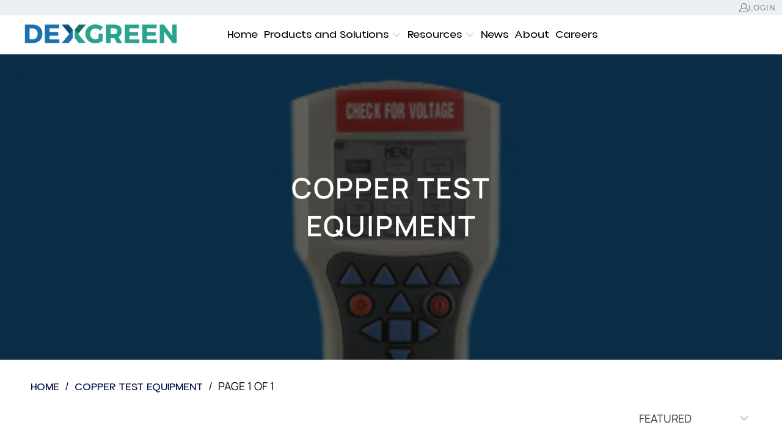

--- FILE ---
content_type: text/html; charset=utf-8
request_url: https://dexgreen.com/collections/copper-test-equipment
body_size: 31475
content:


 <!DOCTYPE html>
<html class="no-js no-touch" lang="en"> <head> <script type="application/vnd.locksmith+json" data-locksmith>{"version":"v245","locked":false,"initialized":true,"scope":"collection","access_granted":true,"access_denied":false,"requires_customer":false,"manual_lock":false,"remote_lock":false,"has_timeout":false,"remote_rendered":null,"hide_resource":false,"hide_links_to_resource":false,"transparent":true,"locks":{"all":[],"opened":[]},"keys":[],"keys_signature":"77a368267f093bcf376e7805671b2bb6c6028873f845f9b124d16b99952a4685","state":{"template":"collection.sub-collections","theme":154003931471,"product":null,"collection":"copper-test-equipment","page":null,"blog":null,"article":null,"app":null},"now":1765102628,"path":"\/collections\/copper-test-equipment","locale_root_url":"\/","canonical_url":"https:\/\/dexgreen.com\/collections\/copper-test-equipment","customer_id":null,"customer_id_signature":"77a368267f093bcf376e7805671b2bb6c6028873f845f9b124d16b99952a4685","cart":null}</script><script data-locksmith>!function(){var require=undefined,reqwest=function(){function succeed(e){var t=protocolRe.exec(e.url);return t=t&&t[1]||context.location.protocol,httpsRe.test(t)?twoHundo.test(e.request.status):!!e.request.response}function handleReadyState(e,t,n){return function(){return e._aborted?n(e.request):e._timedOut?n(e.request,"Request is aborted: timeout"):void(e.request&&4==e.request[readyState]&&(e.request.onreadystatechange=noop,succeed(e)?t(e.request):n(e.request)))}}function setHeaders(e,t){var n,s=t.headers||{};s.Accept=s.Accept||defaultHeaders.accept[t.type]||defaultHeaders.accept["*"];var r="undefined"!=typeof FormData&&t.data instanceof FormData;for(n in!t.crossOrigin&&!s[requestedWith]&&(s[requestedWith]=defaultHeaders.requestedWith),!s[contentType]&&!r&&(s[contentType]=t.contentType||defaultHeaders.contentType),s)s.hasOwnProperty(n)&&"setRequestHeader"in e&&e.setRequestHeader(n,s[n])}function setCredentials(e,t){"undefined"!=typeof t.withCredentials&&"undefined"!=typeof e.withCredentials&&(e.withCredentials=!!t.withCredentials)}function generalCallback(e){lastValue=e}function urlappend(e,t){return e+(/[?]/.test(e)?"&":"?")+t}function handleJsonp(e,t,n,s){var r=uniqid++,a=e.jsonpCallback||"callback",o=e.jsonpCallbackName||reqwest.getcallbackPrefix(r),i=new RegExp("((^|[?]|&)"+a+")=([^&]+)"),l=s.match(i),c=doc.createElement("script"),u=0,d=-1!==navigator.userAgent.indexOf("MSIE 10.0");return l?"?"===l[3]?s=s.replace(i,"$1="+o):o=l[3]:s=urlappend(s,a+"="+o),context[o]=generalCallback,c.type="text/javascript",c.src=s,c.async=!0,"undefined"!=typeof c.onreadystatechange&&!d&&(c.htmlFor=c.id="_reqwest_"+r),c.onload=c.onreadystatechange=function(){if(c[readyState]&&"complete"!==c[readyState]&&"loaded"!==c[readyState]||u)return!1;c.onload=c.onreadystatechange=null,c.onclick&&c.onclick(),t(lastValue),lastValue=undefined,head.removeChild(c),u=1},head.appendChild(c),{abort:function(){c.onload=c.onreadystatechange=null,n({},"Request is aborted: timeout",{}),lastValue=undefined,head.removeChild(c),u=1}}}function getRequest(e,t){var n,s=this.o,r=(s.method||"GET").toUpperCase(),a="string"==typeof s?s:s.url,o=!1!==s.processData&&s.data&&"string"!=typeof s.data?reqwest.toQueryString(s.data):s.data||null,i=!1;return("jsonp"==s.type||"GET"==r)&&o&&(a=urlappend(a,o),o=null),"jsonp"==s.type?handleJsonp(s,e,t,a):((n=s.xhr&&s.xhr(s)||xhr(s)).open(r,a,!1!==s.async),setHeaders(n,s),setCredentials(n,s),context[xDomainRequest]&&n instanceof context[xDomainRequest]?(n.onload=e,n.onerror=t,n.onprogress=function(){},i=!0):n.onreadystatechange=handleReadyState(this,e,t),s.before&&s.before(n),i?setTimeout(function(){n.send(o)},200):n.send(o),n)}function Reqwest(e,t){this.o=e,this.fn=t,init.apply(this,arguments)}function setType(e){return null===e?undefined:e.match("json")?"json":e.match("javascript")?"js":e.match("text")?"html":e.match("xml")?"xml":void 0}function init(o,fn){function complete(e){for(o.timeout&&clearTimeout(self.timeout),self.timeout=null;0<self._completeHandlers.length;)self._completeHandlers.shift()(e)}function success(resp){var type=o.type||resp&&setType(resp.getResponseHeader("Content-Type"));resp="jsonp"!==type?self.request:resp;var filteredResponse=globalSetupOptions.dataFilter(resp.responseText,type),r=filteredResponse;try{resp.responseText=r}catch(e){}if(r)switch(type){case"json":try{resp=context.JSON?context.JSON.parse(r):eval("("+r+")")}catch(err){return error(resp,"Could not parse JSON in response",err)}break;case"js":resp=eval(r);break;case"html":resp=r;break;case"xml":resp=resp.responseXML&&resp.responseXML.parseError&&resp.responseXML.parseError.errorCode&&resp.responseXML.parseError.reason?null:resp.responseXML}for(self._responseArgs.resp=resp,self._fulfilled=!0,fn(resp),self._successHandler(resp);0<self._fulfillmentHandlers.length;)resp=self._fulfillmentHandlers.shift()(resp);complete(resp)}function timedOut(){self._timedOut=!0,self.request.abort()}function error(e,t,n){for(e=self.request,self._responseArgs.resp=e,self._responseArgs.msg=t,self._responseArgs.t=n,self._erred=!0;0<self._errorHandlers.length;)self._errorHandlers.shift()(e,t,n);complete(e)}this.url="string"==typeof o?o:o.url,this.timeout=null,this._fulfilled=!1,this._successHandler=function(){},this._fulfillmentHandlers=[],this._errorHandlers=[],this._completeHandlers=[],this._erred=!1,this._responseArgs={};var self=this;fn=fn||function(){},o.timeout&&(this.timeout=setTimeout(function(){timedOut()},o.timeout)),o.success&&(this._successHandler=function(){o.success.apply(o,arguments)}),o.error&&this._errorHandlers.push(function(){o.error.apply(o,arguments)}),o.complete&&this._completeHandlers.push(function(){o.complete.apply(o,arguments)}),this.request=getRequest.call(this,success,error)}function reqwest(e,t){return new Reqwest(e,t)}function normalize(e){return e?e.replace(/\r?\n/g,"\r\n"):""}function serial(e,t){var n,s,r,a,o=e.name,i=e.tagName.toLowerCase(),l=function(e){e&&!e.disabled&&t(o,normalize(e.attributes.value&&e.attributes.value.specified?e.value:e.text))};if(!e.disabled&&o)switch(i){case"input":/reset|button|image|file/i.test(e.type)||(n=/checkbox/i.test(e.type),s=/radio/i.test(e.type),r=e.value,(!n&&!s||e.checked)&&t(o,normalize(n&&""===r?"on":r)));break;case"textarea":t(o,normalize(e.value));break;case"select":if("select-one"===e.type.toLowerCase())l(0<=e.selectedIndex?e.options[e.selectedIndex]:null);else for(a=0;e.length&&a<e.length;a++)e.options[a].selected&&l(e.options[a])}}function eachFormElement(){var e,t,a=this,n=function(e,t){var n,s,r;for(n=0;n<t.length;n++)for(r=e[byTag](t[n]),s=0;s<r.length;s++)serial(r[s],a)};for(t=0;t<arguments.length;t++)e=arguments[t],/input|select|textarea/i.test(e.tagName)&&serial(e,a),n(e,["input","select","textarea"])}function serializeQueryString(){return reqwest.toQueryString(reqwest.serializeArray.apply(null,arguments))}function serializeHash(){var n={};return eachFormElement.apply(function(e,t){e in n?(n[e]&&!isArray(n[e])&&(n[e]=[n[e]]),n[e].push(t)):n[e]=t},arguments),n}function buildParams(e,t,n,s){var r,a,o,i=/\[\]$/;if(isArray(t))for(a=0;t&&a<t.length;a++)o=t[a],n||i.test(e)?s(e,o):buildParams(e+"["+("object"==typeof o?a:"")+"]",o,n,s);else if(t&&"[object Object]"===t.toString())for(r in t)buildParams(e+"["+r+"]",t[r],n,s);else s(e,t)}var context=this,XHR2;if("window"in context)var doc=document,byTag="getElementsByTagName",head=doc[byTag]("head")[0];else try{XHR2=require("xhr2")}catch(ex){throw new Error("Peer dependency `xhr2` required! Please npm install xhr2")}var httpsRe=/^http/,protocolRe=/(^\w+):\/\//,twoHundo=/^(20\d|1223)$/,readyState="readyState",contentType="Content-Type",requestedWith="X-Requested-With",uniqid=0,callbackPrefix="reqwest_"+ +new Date,lastValue,xmlHttpRequest="XMLHttpRequest",xDomainRequest="XDomainRequest",noop=function(){},isArray="function"==typeof Array.isArray?Array.isArray:function(e){return e instanceof Array},defaultHeaders={contentType:"application/x-www-form-urlencoded",requestedWith:xmlHttpRequest,accept:{"*":"text/javascript, text/html, application/xml, text/xml, */*",xml:"application/xml, text/xml",html:"text/html",text:"text/plain",json:"application/json, text/javascript",js:"application/javascript, text/javascript"}},xhr=function(e){if(!0!==e.crossOrigin)return context[xmlHttpRequest]?new XMLHttpRequest:XHR2?new XHR2:new ActiveXObject("Microsoft.XMLHTTP");var t=context[xmlHttpRequest]?new XMLHttpRequest:null;if(t&&"withCredentials"in t)return t;if(context[xDomainRequest])return new XDomainRequest;throw new Error("Browser does not support cross-origin requests")},globalSetupOptions={dataFilter:function(e){return e}};return Reqwest.prototype={abort:function(){this._aborted=!0,this.request.abort()},retry:function(){init.call(this,this.o,this.fn)},then:function(e,t){return e=e||function(){},t=t||function(){},this._fulfilled?this._responseArgs.resp=e(this._responseArgs.resp):this._erred?t(this._responseArgs.resp,this._responseArgs.msg,this._responseArgs.t):(this._fulfillmentHandlers.push(e),this._errorHandlers.push(t)),this},always:function(e){return this._fulfilled||this._erred?e(this._responseArgs.resp):this._completeHandlers.push(e),this},fail:function(e){return this._erred?e(this._responseArgs.resp,this._responseArgs.msg,this._responseArgs.t):this._errorHandlers.push(e),this},"catch":function(e){return this.fail(e)}},reqwest.serializeArray=function(){var n=[];return eachFormElement.apply(function(e,t){n.push({name:e,value:t})},arguments),n},reqwest.serialize=function(){if(0===arguments.length)return"";var e,t=Array.prototype.slice.call(arguments,0);return(e=t.pop())&&e.nodeType&&t.push(e)&&(e=null),e&&(e=e.type),("map"==e?serializeHash:"array"==e?reqwest.serializeArray:serializeQueryString).apply(null,t)},reqwest.toQueryString=function(e,t){var n,s,r=t||!1,a=[],o=encodeURIComponent,i=function(e,t){t="function"==typeof t?t():null==t?"":t,a[a.length]=o(e)+"="+o(t)};if(isArray(e))for(s=0;e&&s<e.length;s++)i(e[s].name,e[s].value);else for(n in e)e.hasOwnProperty(n)&&buildParams(n,e[n],r,i);return a.join("&").replace(/%20/g,"+")},reqwest.getcallbackPrefix=function(){return callbackPrefix},reqwest.compat=function(e,t){return e&&(e.type&&(e.method=e.type)&&delete e.type,e.dataType&&(e.type=e.dataType),e.jsonpCallback&&(e.jsonpCallbackName=e.jsonpCallback)&&delete e.jsonpCallback,e.jsonp&&(e.jsonpCallback=e.jsonp)),new Reqwest(e,t)},reqwest.ajaxSetup=function(e){for(var t in e=e||{})globalSetupOptions[t]=e[t]},reqwest}();
/*!
  * Reqwest! A general purpose XHR connection manager
  * license MIT (c) Dustin Diaz 2015
  * https://github.com/ded/reqwest
  */!function(){var o=window.Locksmith={},e=document.querySelector('script[type="application/vnd.locksmith+json"]'),n=e&&e.innerHTML;if(o.state={},o.util={},o.loading=!1,n)try{o.state=JSON.parse(n)}catch(u){}if(document.addEventListener&&document.querySelector){var s,r,a,t=[76,79,67,75,83,77,73,84,72,49,49],i=function(){r=t.slice(0)},l="style",c=function(e){e&&27!==e.keyCode&&"click"!==e.type||(document.removeEventListener("keydown",c),document.removeEventListener("click",c),s&&document.body.removeChild(s),s=null)};i(),document.addEventListener("keyup",function(e){if(e.keyCode===r[0]){if(clearTimeout(a),r.shift(),0<r.length)return void(a=setTimeout(i,1e3));i(),c(),(s=document.createElement("div"))[l].width="50%",s[l].maxWidth="1000px",s[l].height="85%",s[l].border="1px rgba(0, 0, 0, 0.2) solid",s[l].background="rgba(255, 255, 255, 0.99)",s[l].borderRadius="4px",s[l].position="fixed",s[l].top="50%",s[l].left="50%",s[l].transform="translateY(-50%) translateX(-50%)",s[l].boxShadow="0 2px 5px rgba(0, 0, 0, 0.3), 0 0 100vh 100vw rgba(0, 0, 0, 0.5)",s[l].zIndex="2147483645";var t=document.createElement("textarea");t.value=JSON.stringify(JSON.parse(n),null,2),t[l].border="none",t[l].display="block",t[l].boxSizing="border-box",t[l].width="100%",t[l].height="100%",t[l].background="transparent",t[l].padding="22px",t[l].fontFamily="monospace",t[l].fontSize="14px",t[l].color="#333",t[l].resize="none",t[l].outline="none",t.readOnly=!0,s.appendChild(t),document.body.appendChild(s),t.addEventListener("click",function(e){e.stopImmediatePropagation()}),t.select(),document.addEventListener("keydown",c),document.addEventListener("click",c)}})}o.isEmbedded=-1!==window.location.search.indexOf("_ab=0&_fd=0&_sc=1"),o.path=o.state.path||window.location.pathname,o.basePath=o.state.locale_root_url.concat("/apps/locksmith").replace(/^\/\//,"/"),o.reloading=!1,o.util.console=window.console||{log:function(){},error:function(){}},o.util.makeUrl=function(e,t){var n,s=o.basePath+e,r=[],a=o.cache();for(n in a)r.push(n+"="+encodeURIComponent(a[n]));for(n in t)r.push(n+"="+encodeURIComponent(t[n]));return o.state.customer_id&&(r.push("customer_id="+encodeURIComponent(o.state.customer_id)),r.push("customer_id_signature="+encodeURIComponent(o.state.customer_id_signature))),s+=(-1===s.indexOf("?")?"?":"&")+r.join("&")},o._initializeCallbacks=[],o.on=function(e,t){if("initialize"!==e)throw'Locksmith.on() currently only supports the "initialize" event';o._initializeCallbacks.push(t)},o.initializeSession=function(e){if(!o.isEmbedded){var t=!1,n=!0,s=!0;(e=e||{}).silent&&(s=n=!(t=!0)),o.ping({silent:t,spinner:n,reload:s,callback:function(){o._initializeCallbacks.forEach(function(e){e()})}})}},o.cache=function(e){var t={};try{var n=function r(e){return(document.cookie.match("(^|; )"+e+"=([^;]*)")||0)[2]};t=JSON.parse(decodeURIComponent(n("locksmith-params")||"{}"))}catch(u){}if(e){for(var s in e)t[s]=e[s];document.cookie="locksmith-params=; expires=Thu, 01 Jan 1970 00:00:00 GMT; path=/",document.cookie="locksmith-params="+encodeURIComponent(JSON.stringify(t))+"; path=/"}return t},o.cache.cart=o.state.cart,o.cache.cartLastSaved=null,o.params=o.cache(),o.util.reload=function(){o.reloading=!0;try{window.location.href=window.location.href.replace(/#.*/,"")}catch(u){o.util.console.error("Preferred reload method failed",u),window.location.reload()}},o.cache.saveCart=function(e){if(!o.cache.cart||o.cache.cart===o.cache.cartLastSaved)return e?e():null;var t=o.cache.cartLastSaved;o.cache.cartLastSaved=o.cache.cart,reqwest({url:"/cart/update.json",method:"post",type:"json",data:{attributes:{locksmith:o.cache.cart}},complete:e,error:function(e){if(o.cache.cartLastSaved=t,!o.reloading)throw e}})},o.util.spinnerHTML='<style>body{background:#FFF}@keyframes spin{from{transform:rotate(0deg)}to{transform:rotate(360deg)}}#loading{display:flex;width:100%;height:50vh;color:#777;align-items:center;justify-content:center}#loading .spinner{display:block;animation:spin 600ms linear infinite;position:relative;width:50px;height:50px}#loading .spinner-ring{stroke:currentColor;stroke-dasharray:100%;stroke-width:2px;stroke-linecap:round;fill:none}</style><div id="loading"><div class="spinner"><svg width="100%" height="100%"><svg preserveAspectRatio="xMinYMin"><circle class="spinner-ring" cx="50%" cy="50%" r="45%"></circle></svg></svg></div></div>',o.util.clobberBody=function(e){document.body.innerHTML=e},o.util.clobberDocument=function(e){e.responseText&&(e=e.responseText),document.documentElement&&document.removeChild(document.documentElement);var t=document.open("text/html","replace");t.writeln(e),t.close(),setTimeout(function(){var e=t.querySelector("[autofocus]");e&&e.focus()},100)},o.util.serializeForm=function(e){if(e&&"FORM"===e.nodeName){var t,n,s={};for(t=e.elements.length-1;0<=t;t-=1)if(""!==e.elements[t].name)switch(e.elements[t].nodeName){case"INPUT":switch(e.elements[t].type){default:case"text":case"hidden":case"password":case"button":case"reset":case"submit":s[e.elements[t].name]=e.elements[t].value;break;case"checkbox":case"radio":e.elements[t].checked&&(s[e.elements[t].name]=e.elements[t].value);break;case"file":}break;case"TEXTAREA":s[e.elements[t].name]=e.elements[t].value;break;case"SELECT":switch(e.elements[t].type){case"select-one":s[e.elements[t].name]=e.elements[t].value;break;case"select-multiple":for(n=e.elements[t].options.length-1;0<=n;n-=1)e.elements[t].options[n].selected&&(s[e.elements[t].name]=e.elements[t].options[n].value)}break;case"BUTTON":switch(e.elements[t].type){case"reset":case"submit":case"button":s[e.elements[t].name]=e.elements[t].value}}return s}},o.util.on=function(e,a,o,t){t=t||document;var i="locksmith-"+e+a,n=function(e){var t=e.target,n=e.target.parentElement,s=t.className.baseVal||t.className||"",r=n.className.baseVal||n.className||"";("string"==typeof s&&-1!==s.split(/\s+/).indexOf(a)||"string"==typeof r&&-1!==r.split(/\s+/).indexOf(a))&&!e[i]&&(e[i]=!0,o(e))};t.attachEvent?t.attachEvent(e,n):t.addEventListener(e,n,!1)},o.util.enableActions=function(e){o.util.on("click","locksmith-action",function(e){e.preventDefault();var t=e.target;t.dataset.confirmWith&&!confirm(t.dataset.confirmWith)||(t.disabled=!0,t.innerText=t.dataset.disableWith,o.post("/action",t.dataset.locksmithParams,{spinner:!1,type:"text",success:function(e){(e=JSON.parse(e.responseText)).message&&alert(e.message),o.util.reload()}}))},e)},o.util.inject=function(e,t){var n=["data","locksmith","append"];if(-1!==t.indexOf(n.join("-"))){var s=document.createElement("div");s.innerHTML=t,e.appendChild(s)}else e.innerHTML=t;var r,a,o=e.querySelectorAll("script");for(a=0;a<o.length;++a){r=o[a];var i=document.createElement("script");if(r.type&&(i.type=r.type),r.src)i.src=r.src;else{var l=document.createTextNode(r.innerHTML);i.appendChild(l)}e.appendChild(i)}var c=e.querySelector("[autofocus]");c&&c.focus()},o.post=function(e,t,n){!1!==(n=n||{}).spinner&&o.util.clobberBody(o.util.spinnerHTML);var s={};n.container===document?(s.layout=1,n.success=function(e){document.getElementById(n.container);o.util.clobberDocument(e)}):n.container&&(s.layout=0,n.success=function(e){var t=document.getElementById(n.container);o.util.inject(t,e),t.id===t.firstChild.id&&t.parentElement.replaceChild(t.firstChild,t)}),n.form_type&&(t.form_type=n.form_type),n.include_layout_classes!==undefined&&(t.include_layout_classes=n.include_layout_classes),n.lock_id!==undefined&&(t.lock_id=n.lock_id),o.loading=!0;var r=o.util.makeUrl(e,s);reqwest({url:r,method:"post",type:n.type||"html",data:t,complete:function(){o.loading=!1},error:function(e){if(!o.reloading)if("dashboard.weglot.com"!==window.location.host){if(!n.silent)throw alert("Something went wrong! Please refresh and try again."),e;console.error(e)}else console.error(e)},success:n.success||o.util.clobberDocument})},o.postResource=function(e,t){e.path=o.path,e.search=window.location.search,e.state=o.state,e.passcode&&(e.passcode=e.passcode.trim()),e.email&&(e.email=e.email.trim()),e.state.cart=o.cache.cart,e.locksmith_json=o.jsonTag,e.locksmith_json_signature=o.jsonTagSignature,o.post("/resource",e,t)},o.ping=function(e){if(!o.isEmbedded){e=e||{};var t=function(){e.reload?o.util.reload():"function"==typeof e.callback&&e.callback()};o.post("/ping",{path:o.path,search:window.location.search,state:o.state},{spinner:!!e.spinner,silent:"undefined"==typeof e.silent||e.silent,type:"text",success:function(e){(e=JSON.parse(e.responseText)).messages&&0<e.messages.length&&o.showMessages(e.messages),e.cart&&o.cache.cart!==e.cart?(o.cache.cart=e.cart,o.cache.saveCart(function(){t(),e.cart&&e.cart.match(/^.+:/)&&o.util.reload()})):t()}})}},o.timeoutMonitor=function(){var e=o.cache.cart;o.ping({callback:function(){e!==o.cache.cart||setTimeout(function(){o.timeoutMonitor()},6e4)}})},o.showMessages=function(e){var t=document.createElement("div");t.style.position="fixed",t.style.left=0,t.style.right=0,t.style.bottom="-50px",t.style.opacity=0,t.style.background="#191919",t.style.color="#ddd",t.style.transition="bottom 0.2s, opacity 0.2s",t.style.zIndex=999999,t.innerHTML=" <style>          .locksmith-ab .locksmith-b { display: none; }          .locksmith-ab.toggled .locksmith-b { display: flex; }          .locksmith-ab.toggled .locksmith-a { display: none; }          .locksmith-flex { display: flex; flex-wrap: wrap; justify-content: space-between; align-items: center; padding: 10px 20px; }          .locksmith-message + .locksmith-message { border-top: 1px #555 solid; }          .locksmith-message a { color: inherit; font-weight: bold; }          .locksmith-message a:hover { color: inherit; opacity: 0.8; }          a.locksmith-ab-toggle { font-weight: inherit; text-decoration: underline; }          .locksmith-text { flex-grow: 1; }          .locksmith-cta { flex-grow: 0; text-align: right; }          .locksmith-cta button { transform: scale(0.8); transform-origin: left; }          .locksmith-cta > * { display: block; }          .locksmith-cta > * + * { margin-top: 10px; }          .locksmith-message a.locksmith-close { flex-grow: 0; text-decoration: none; margin-left: 15px; font-size: 30px; font-family: monospace; display: block; padding: 2px 10px; }                    @media screen and (max-width: 600px) {            .locksmith-wide-only { display: none !important; }            .locksmith-flex { padding: 0 15px; }            .locksmith-flex > * { margin-top: 5px; margin-bottom: 5px; }            .locksmith-cta { text-align: left; }          }                    @media screen and (min-width: 601px) {            .locksmith-narrow-only { display: none !important; }          }</style>      "+e.map(function(e){return'<div class="locksmith-message">'+e+"</div>"}).join(""),document.body.appendChild(t),document.body.style.position="relative",document.body.parentElement.style.paddingBottom=t.offsetHeight+"px",setTimeout(function(){t.style.bottom=0,t.style.opacity=1},50),o.util.on("click","locksmith-ab-toggle",function(e){e.preventDefault();for(var t=e.target.parentElement;-1===t.className.split(" ").indexOf("locksmith-ab");)t=t.parentElement;-1!==t.className.split(" ").indexOf("toggled")?t.className=t.className.replace("toggled",""):t.className=t.className+" toggled"}),o.util.enableActions(t)}}()}();</script> <script data-locksmith>Locksmith.cache.cart=null</script> <script data-locksmith>Locksmith.jsonTag="{\"version\":\"v245\",\"locked\":false,\"initialized\":true,\"scope\":\"collection\",\"access_granted\":true,\"access_denied\":false,\"requires_customer\":false,\"manual_lock\":false,\"remote_lock\":false,\"has_timeout\":false,\"remote_rendered\":null,\"hide_resource\":false,\"hide_links_to_resource\":false,\"transparent\":true,\"locks\":{\"all\":[],\"opened\":[]},\"keys\":[],\"keys_signature\":\"77a368267f093bcf376e7805671b2bb6c6028873f845f9b124d16b99952a4685\",\"state\":{\"template\":\"collection.sub-collections\",\"theme\":154003931471,\"product\":null,\"collection\":\"copper-test-equipment\",\"page\":null,\"blog\":null,\"article\":null,\"app\":null},\"now\":1765102628,\"path\":\"\\\/collections\\\/copper-test-equipment\",\"locale_root_url\":\"\\\/\",\"canonical_url\":\"https:\\\/\\\/dexgreen.com\\\/collections\\\/copper-test-equipment\",\"customer_id\":null,\"customer_id_signature\":\"77a368267f093bcf376e7805671b2bb6c6028873f845f9b124d16b99952a4685\",\"cart\":null}";Locksmith.jsonTagSignature="33e82e81ba8830f379241d6c847de38a6951f23799cf79f99ebd66009efa28ed"</script> <script>
    window.Store = window.Store || {};
    window.Store.id = 26973044808;</script> <meta charset="utf-8"> <meta http-equiv="cleartype" content="on"> <meta name="robots" content="index,follow"> <!-- Mobile Specific Metas --> <meta name="HandheldFriendly" content="True"> <meta name="MobileOptimized" content="320"> <meta name="viewport" content="width=device-width,initial-scale=1"> <meta name="theme-color" content="#ffffff"> <title>
      Copper Test Equipment - DexGreen</title> <!-- Preconnect Domains --> <link rel="preconnect" href="https://fonts.shopifycdn.com" /> <link rel="preconnect" href="https://cdn.shopify.com" /> <link rel="preconnect" href="https://v.shopify.com" /> <link rel="preconnect" href="https://cdn.shopifycloud.com" /> <link rel="preconnect" href="https://monorail-edge.shopifysvc.com"> <!-- fallback for browsers that don't support preconnect --> <link rel="dns-prefetch" href="https://fonts.shopifycdn.com" /> <link rel="dns-prefetch" href="https://cdn.shopify.com" /> <link rel="dns-prefetch" href="https://v.shopify.com" /> <link rel="dns-prefetch" href="https://cdn.shopifycloud.com" /> <link rel="dns-prefetch" href="https://monorail-edge.shopifysvc.com"> <!-- Preload Assets --> <link rel="preload" href="//dexgreen.com/cdn/shop/t/18/assets/fancybox.css?v=19278034316635137701696608469" as="style"> <link rel="preload" href="//dexgreen.com/cdn/shop/t/18/assets/styles.css?v=38037926524042877491698062448" as="style"> <link rel="preload" href="//dexgreen.com/cdn/shop/t/18/assets/jquery.min.js?v=81049236547974671631696608469" as="script"> <link rel="preload" href="//dexgreen.com/cdn/shop/t/18/assets/vendors.js?v=116787145737697578771696608469" as="script"> <link rel="preload" href="//dexgreen.com/cdn/shop/t/18/assets/sections.js?v=107294402286074960071696608469" as="script"> <link rel="preload" href="//dexgreen.com/cdn/shop/t/18/assets/utilities.js?v=162263471276941536781696608469" as="script"> <link rel="preload" href="//dexgreen.com/cdn/shop/t/18/assets/app.js?v=12756396174513930821696608469" as="script"> <!-- Stylesheet for Fancybox library --> <link href="//dexgreen.com/cdn/shop/t/18/assets/fancybox.css?v=19278034316635137701696608469" rel="stylesheet" type="text/css" media="all" /> <!-- Stylesheets for Turbo --> <link href="//dexgreen.com/cdn/shop/t/18/assets/styles.css?v=38037926524042877491698062448" rel="stylesheet" type="text/css" media="all" /> <!-- Stylesheets for custom css --> <link href="//dexgreen.com/cdn/shop/t/18/assets/fs-custom.css?v=106360690529850760571733825611" rel="stylesheet" type="text/css" media="all" /> <style data-shopify>
@font-face {
    font-family: 'Aloevera';
    src: url('https://cdn.shopify.com/s/files/1/0269/7304/4808/files/Aloevera-Light.eot?v=1688536976');
    src: url('Aloevera-Light.eot?#iefix') format('embedded-opentype'),
        url('https://cdn.shopify.com/s/files/1/0269/7304/4808/files/Aloevera-Light.woff2?v=1688536996') format('woff2'),
        url('https://cdn.shopify.com/s/files/1/0269/7304/4808/files/Aloevera-Light.woff?v=1688536989') format('woff'),
        url('https://cdn.shopify.com/s/files/1/0269/7304/4808/files/Aloevera-Light.ttf?v=1688536984') format('truetype');
    font-weight: 300;
    font-style: normal;
    font-display: swap;
}</style> <style data-shopify>
@font-face {
    font-family: 'Manrope';
    src: url('https://cdn.shopify.com/s/files/1/0269/7304/4808/files/Manrope-Bold.eot?v=1688375114');
    src: url('Aloeveraoutline-Regular.eot?#iefix') format('embedded-opentype'),
        url('https://cdn.shopify.com/s/files/1/0269/7304/4808/files/Manrope-Bold.woff2?v=1688375178') format('woff2'),
        url('https://cdn.shopify.com/s/files/1/0269/7304/4808/files/Manrope-Bold.woff?v=1688375136') format('woff'),
        url('https://cdn.shopify.com/s/files/1/0269/7304/4808/files/Manrope-Bold.ttf?v=1688375124') format('truetype');
   font-weight: bold;
    font-style: normal;
    font-display: swap;
}</style>

<style data-shopify>
@font-face {
    font-family: 'Manrope';
    src: url('https://cdn.shopify.com/s/files/1/0269/7304/4808/files/Manrope-Regular.eot?v=1688378224');
    src: url('Manrope-Regular.eot?#iefix') format('embedded-opentype'),
        url('https://cdn.shopify.com/s/files/1/0269/7304/4808/files/Manrope-Regular.woff2?v=1688378288') format('woff2'),
        url('https://cdn.shopify.com/s/files/1/0269/7304/4808/files/Manrope-Regular.woff?v=1688378267') format('woff'),
        url('https://cdn.shopify.com/s/files/1/0269/7304/4808/files/Manrope-Regular.ttf?v=1688378240') format('truetype');
    font-weight: normal;
    font-style: normal;
    font-display: swap;
}</style> <style data-shopify>
@font-face {
    font-family: 'Manrope';
    src: url('https://cdn.shopify.com/s/files/1/0269/7304/4808/files/Manrope-SemiBold.eot?v=1688566599');
    src: url('Manrope-SemiBold.eot?#iefix') format('embedded-opentype'),
        url('https://cdn.shopify.com/s/files/1/0269/7304/4808/files/Manrope-SemiBold.woff2?v=1688566650') format('woff2'),
        url('https://cdn.shopify.com/s/files/1/0269/7304/4808/files/Manrope-SemiBold.woff?v=1688566633') format('woff'),
        url('https://cdn.shopify.com/s/files/1/0269/7304/4808/files/Manrope-SemiBold.ttf?v=1688566617') format('truetype');
    font-weight: 600;
    font-style: normal;
    font-display: swap;
}</style> <style data-shopify>
@font-face {
    font-family: 'Aloevera';
    src: url('https://cdn.shopify.com/s/files/1/0269/7304/4808/files/Aloevera-Regular.eot?v=1688657066');
    src: url('Aloevera-Regular.eot?#iefix') format('embedded-opentype'),
        url('https://cdn.shopify.com/s/files/1/0269/7304/4808/files/Aloevera-Regular.woff2?v=1688657171') format('woff2'),
        url('https://cdn.shopify.com/s/files/1/0269/7304/4808/files/Aloevera-Regular.woff?v=1688657152') format('woff'),
        url('https://cdn.shopify.com/s/files/1/0269/7304/4808/files/Aloevera-Regular.ttf?v=1688657090') format('truetype');
    font-weight: normal;
    font-style: normal;
    font-display: swap;
}</style> <script>
      window.lazySizesConfig = window.lazySizesConfig || {};

      lazySizesConfig.expand = 300;
      lazySizesConfig.loadHidden = false;

      /*! lazysizes - v5.2.2 - bgset plugin */
      !function(e,t){var a=function(){t(e.lazySizes),e.removeEventListener("lazyunveilread",a,!0)};t=t.bind(null,e,e.document),"object"==typeof module&&module.exports?t(require("lazysizes")):"function"==typeof define&&define.amd?define(["lazysizes"],t):e.lazySizes?a():e.addEventListener("lazyunveilread",a,!0)}(window,function(e,z,g){"use strict";var c,y,b,f,i,s,n,v,m;e.addEventListener&&(c=g.cfg,y=/\s+/g,b=/\s*\|\s+|\s+\|\s*/g,f=/^(.+?)(?:\s+\[\s*(.+?)\s*\])(?:\s+\[\s*(.+?)\s*\])?$/,i=/^\s*\(*\s*type\s*:\s*(.+?)\s*\)*\s*$/,s=/\(|\)|'/,n={contain:1,cover:1},v=function(e,t){var a;t&&((a=t.match(i))&&a[1]?e.setAttribute("type",a[1]):e.setAttribute("media",c.customMedia[t]||t))},m=function(e){var t,a,i,r;e.target._lazybgset&&(a=(t=e.target)._lazybgset,(i=t.currentSrc||t.src)&&((r=g.fire(a,"bgsetproxy",{src:i,useSrc:s.test(i)?JSON.stringify(i):i})).defaultPrevented||(a.style.backgroundImage="url("+r.detail.useSrc+")")),t._lazybgsetLoading&&(g.fire(a,"_lazyloaded",{},!1,!0),delete t._lazybgsetLoading))},addEventListener("lazybeforeunveil",function(e){var t,a,i,r,s,n,l,d,o,u;!e.defaultPrevented&&(t=e.target.getAttribute("data-bgset"))&&(o=e.target,(u=z.createElement("img")).alt="",u._lazybgsetLoading=!0,e.detail.firesLoad=!0,a=t,i=o,r=u,s=z.createElement("picture"),n=i.getAttribute(c.sizesAttr),l=i.getAttribute("data-ratio"),d=i.getAttribute("data-optimumx"),i._lazybgset&&i._lazybgset.parentNode==i&&i.removeChild(i._lazybgset),Object.defineProperty(r,"_lazybgset",{value:i,writable:!0}),Object.defineProperty(i,"_lazybgset",{value:s,writable:!0}),a=a.replace(y," ").split(b),s.style.display="none",r.className=c.lazyClass,1!=a.length||n||(n="auto"),a.forEach(function(e){var t,a=z.createElement("source");n&&"auto"!=n&&a.setAttribute("sizes",n),(t=e.match(f))?(a.setAttribute(c.srcsetAttr,t[1]),v(a,t[2]),v(a,t[3])):a.setAttribute(c.srcsetAttr,e),s.appendChild(a)}),n&&(r.setAttribute(c.sizesAttr,n),i.removeAttribute(c.sizesAttr),i.removeAttribute("sizes")),d&&r.setAttribute("data-optimumx",d),l&&r.setAttribute("data-ratio",l),s.appendChild(r),i.appendChild(s),setTimeout(function(){g.loader.unveil(u),g.rAF(function(){g.fire(u,"_lazyloaded",{},!0,!0),u.complete&&m({target:u})})}))}),z.addEventListener("load",m,!0),e.addEventListener("lazybeforesizes",function(e){var t,a,i,r;e.detail.instance==g&&e.target._lazybgset&&e.detail.dataAttr&&(t=e.target._lazybgset,i=t,r=(getComputedStyle(i)||{getPropertyValue:function(){}}).getPropertyValue("background-size"),!n[r]&&n[i.style.backgroundSize]&&(r=i.style.backgroundSize),n[a=r]&&(e.target._lazysizesParentFit=a,g.rAF(function(){e.target.setAttribute("data-parent-fit",a),e.target._lazysizesParentFit&&delete e.target._lazysizesParentFit})))},!0),z.documentElement.addEventListener("lazybeforesizes",function(e){var t,a;!e.defaultPrevented&&e.target._lazybgset&&e.detail.instance==g&&(e.detail.width=(t=e.target._lazybgset,a=g.gW(t,t.parentNode),(!t._lazysizesWidth||a>t._lazysizesWidth)&&(t._lazysizesWidth=a),t._lazysizesWidth))}))});

      /*! lazysizes - v5.2.2 */
      !function(e){var t=function(u,D,f){"use strict";var k,H;if(function(){var e;var t={lazyClass:"lazyload",loadedClass:"lazyloaded",loadingClass:"lazyloading",preloadClass:"lazypreload",errorClass:"lazyerror",autosizesClass:"lazyautosizes",srcAttr:"data-src",srcsetAttr:"data-srcset",sizesAttr:"data-sizes",minSize:40,customMedia:{},init:true,expFactor:1.5,hFac:.8,loadMode:2,loadHidden:true,ricTimeout:0,throttleDelay:125};H=u.lazySizesConfig||u.lazysizesConfig||{};for(e in t){if(!(e in H)){H[e]=t[e]}}}(),!D||!D.getElementsByClassName){return{init:function(){},cfg:H,noSupport:true}}var O=D.documentElement,a=u.HTMLPictureElement,P="addEventListener",$="getAttribute",q=u[P].bind(u),I=u.setTimeout,U=u.requestAnimationFrame||I,l=u.requestIdleCallback,j=/^picture$/i,r=["load","error","lazyincluded","_lazyloaded"],i={},G=Array.prototype.forEach,J=function(e,t){if(!i[t]){i[t]=new RegExp("(\\s|^)"+t+"(\\s|$)")}return i[t].test(e[$]("class")||"")&&i[t]},K=function(e,t){if(!J(e,t)){e.setAttribute("class",(e[$]("class")||"").trim()+" "+t)}},Q=function(e,t){var i;if(i=J(e,t)){e.setAttribute("class",(e[$]("class")||"").replace(i," "))}},V=function(t,i,e){var a=e?P:"removeEventListener";if(e){V(t,i)}r.forEach(function(e){t[a](e,i)})},X=function(e,t,i,a,r){var n=D.createEvent("Event");if(!i){i={}}i.instance=k;n.initEvent(t,!a,!r);n.detail=i;e.dispatchEvent(n);return n},Y=function(e,t){var i;if(!a&&(i=u.picturefill||H.pf)){if(t&&t.src&&!e[$]("srcset")){e.setAttribute("srcset",t.src)}i({reevaluate:true,elements:[e]})}else if(t&&t.src){e.src=t.src}},Z=function(e,t){return(getComputedStyle(e,null)||{})[t]},s=function(e,t,i){i=i||e.offsetWidth;while(i<H.minSize&&t&&!e._lazysizesWidth){i=t.offsetWidth;t=t.parentNode}return i},ee=function(){var i,a;var t=[];var r=[];var n=t;var s=function(){var e=n;n=t.length?r:t;i=true;a=false;while(e.length){e.shift()()}i=false};var e=function(e,t){if(i&&!t){e.apply(this,arguments)}else{n.push(e);if(!a){a=true;(D.hidden?I:U)(s)}}};e._lsFlush=s;return e}(),te=function(i,e){return e?function(){ee(i)}:function(){var e=this;var t=arguments;ee(function(){i.apply(e,t)})}},ie=function(e){var i;var a=0;var r=H.throttleDelay;var n=H.ricTimeout;var t=function(){i=false;a=f.now();e()};var s=l&&n>49?function(){l(t,{timeout:n});if(n!==H.ricTimeout){n=H.ricTimeout}}:te(function(){I(t)},true);return function(e){var t;if(e=e===true){n=33}if(i){return}i=true;t=r-(f.now()-a);if(t<0){t=0}if(e||t<9){s()}else{I(s,t)}}},ae=function(e){var t,i;var a=99;var r=function(){t=null;e()};var n=function(){var e=f.now()-i;if(e<a){I(n,a-e)}else{(l||r)(r)}};return function(){i=f.now();if(!t){t=I(n,a)}}},e=function(){var v,m,c,h,e;var y,z,g,p,C,b,A;var n=/^img$/i;var d=/^iframe$/i;var E="onscroll"in u&&!/(gle|ing)bot/.test(navigator.userAgent);var _=0;var w=0;var N=0;var M=-1;var x=function(e){N--;if(!e||N<0||!e.target){N=0}};var W=function(e){if(A==null){A=Z(D.body,"visibility")=="hidden"}return A||!(Z(e.parentNode,"visibility")=="hidden"&&Z(e,"visibility")=="hidden")};var S=function(e,t){var i;var a=e;var r=W(e);g-=t;b+=t;p-=t;C+=t;while(r&&(a=a.offsetParent)&&a!=D.body&&a!=O){r=(Z(a,"opacity")||1)>0;if(r&&Z(a,"overflow")!="visible"){i=a.getBoundingClientRect();r=C>i.left&&p<i.right&&b>i.top-1&&g<i.bottom+1}}return r};var t=function(){var e,t,i,a,r,n,s,l,o,u,f,c;var d=k.elements;if((h=H.loadMode)&&N<8&&(e=d.length)){t=0;M++;for(;t<e;t++){if(!d[t]||d[t]._lazyRace){continue}if(!E||k.prematureUnveil&&k.prematureUnveil(d[t])){R(d[t]);continue}if(!(l=d[t][$]("data-expand"))||!(n=l*1)){n=w}if(!u){u=!H.expand||H.expand<1?O.clientHeight>500&&O.clientWidth>500?500:370:H.expand;k._defEx=u;f=u*H.expFactor;c=H.hFac;A=null;if(w<f&&N<1&&M>2&&h>2&&!D.hidden){w=f;M=0}else if(h>1&&M>1&&N<6){w=u}else{w=_}}if(o!==n){y=innerWidth+n*c;z=innerHeight+n;s=n*-1;o=n}i=d[t].getBoundingClientRect();if((b=i.bottom)>=s&&(g=i.top)<=z&&(C=i.right)>=s*c&&(p=i.left)<=y&&(b||C||p||g)&&(H.loadHidden||W(d[t]))&&(m&&N<3&&!l&&(h<3||M<4)||S(d[t],n))){R(d[t]);r=true;if(N>9){break}}else if(!r&&m&&!a&&N<4&&M<4&&h>2&&(v[0]||H.preloadAfterLoad)&&(v[0]||!l&&(b||C||p||g||d[t][$](H.sizesAttr)!="auto"))){a=v[0]||d[t]}}if(a&&!r){R(a)}}};var i=ie(t);var B=function(e){var t=e.target;if(t._lazyCache){delete t._lazyCache;return}x(e);K(t,H.loadedClass);Q(t,H.loadingClass);V(t,L);X(t,"lazyloaded")};var a=te(B);var L=function(e){a({target:e.target})};var T=function(t,i){try{t.contentWindow.location.replace(i)}catch(e){t.src=i}};var F=function(e){var t;var i=e[$](H.srcsetAttr);if(t=H.customMedia[e[$]("data-media")||e[$]("media")]){e.setAttribute("media",t)}if(i){e.setAttribute("srcset",i)}};var s=te(function(t,e,i,a,r){var n,s,l,o,u,f;if(!(u=X(t,"lazybeforeunveil",e)).defaultPrevented){if(a){if(i){K(t,H.autosizesClass)}else{t.setAttribute("sizes",a)}}s=t[$](H.srcsetAttr);n=t[$](H.srcAttr);if(r){l=t.parentNode;o=l&&j.test(l.nodeName||"")}f=e.firesLoad||"src"in t&&(s||n||o);u={target:t};K(t,H.loadingClass);if(f){clearTimeout(c);c=I(x,2500);V(t,L,true)}if(o){G.call(l.getElementsByTagName("source"),F)}if(s){t.setAttribute("srcset",s)}else if(n&&!o){if(d.test(t.nodeName)){T(t,n)}else{t.src=n}}if(r&&(s||o)){Y(t,{src:n})}}if(t._lazyRace){delete t._lazyRace}Q(t,H.lazyClass);ee(function(){var e=t.complete&&t.naturalWidth>1;if(!f||e){if(e){K(t,"ls-is-cached")}B(u);t._lazyCache=true;I(function(){if("_lazyCache"in t){delete t._lazyCache}},9)}if(t.loading=="lazy"){N--}},true)});var R=function(e){if(e._lazyRace){return}var t;var i=n.test(e.nodeName);var a=i&&(e[$](H.sizesAttr)||e[$]("sizes"));var r=a=="auto";if((r||!m)&&i&&(e[$]("src")||e.srcset)&&!e.complete&&!J(e,H.errorClass)&&J(e,H.lazyClass)){return}t=X(e,"lazyunveilread").detail;if(r){re.updateElem(e,true,e.offsetWidth)}e._lazyRace=true;N++;s(e,t,r,a,i)};var r=ae(function(){H.loadMode=3;i()});var l=function(){if(H.loadMode==3){H.loadMode=2}r()};var o=function(){if(m){return}if(f.now()-e<999){I(o,999);return}m=true;H.loadMode=3;i();q("scroll",l,true)};return{_:function(){e=f.now();k.elements=D.getElementsByClassName(H.lazyClass);v=D.getElementsByClassName(H.lazyClass+" "+H.preloadClass);q("scroll",i,true);q("resize",i,true);q("pageshow",function(e){if(e.persisted){var t=D.querySelectorAll("."+H.loadingClass);if(t.length&&t.forEach){U(function(){t.forEach(function(e){if(e.complete){R(e)}})})}}});if(u.MutationObserver){new MutationObserver(i).observe(O,{childList:true,subtree:true,attributes:true})}else{O[P]("DOMNodeInserted",i,true);O[P]("DOMAttrModified",i,true);setInterval(i,999)}q("hashchange",i,true);["focus","mouseover","click","load","transitionend","animationend"].forEach(function(e){D[P](e,i,true)});if(/d$|^c/.test(D.readyState)){o()}else{q("load",o);D[P]("DOMContentLoaded",i);I(o,2e4)}if(k.elements.length){t();ee._lsFlush()}else{i()}},checkElems:i,unveil:R,_aLSL:l}}(),re=function(){var i;var n=te(function(e,t,i,a){var r,n,s;e._lazysizesWidth=a;a+="px";e.setAttribute("sizes",a);if(j.test(t.nodeName||"")){r=t.getElementsByTagName("source");for(n=0,s=r.length;n<s;n++){r[n].setAttribute("sizes",a)}}if(!i.detail.dataAttr){Y(e,i.detail)}});var a=function(e,t,i){var a;var r=e.parentNode;if(r){i=s(e,r,i);a=X(e,"lazybeforesizes",{width:i,dataAttr:!!t});if(!a.defaultPrevented){i=a.detail.width;if(i&&i!==e._lazysizesWidth){n(e,r,a,i)}}}};var e=function(){var e;var t=i.length;if(t){e=0;for(;e<t;e++){a(i[e])}}};var t=ae(e);return{_:function(){i=D.getElementsByClassName(H.autosizesClass);q("resize",t)},checkElems:t,updateElem:a}}(),t=function(){if(!t.i&&D.getElementsByClassName){t.i=true;re._();e._()}};return I(function(){H.init&&t()}),k={cfg:H,autoSizer:re,loader:e,init:t,uP:Y,aC:K,rC:Q,hC:J,fire:X,gW:s,rAF:ee}}(e,e.document,Date);e.lazySizes=t,"object"==typeof module&&module.exports&&(module.exports=t)}("undefined"!=typeof window?window:{});</script> <!-- Icons --> <link rel="shortcut icon" type="image/x-icon" href="//dexgreen.com/cdn/shop/files/Dex_Flavicon-01_180x180.png?v=1699273087"> <link rel="apple-touch-icon" href="//dexgreen.com/cdn/shop/files/Dex_Flavicon-01_180x180.png?v=1699273087"/> <link rel="apple-touch-icon" sizes="57x57" href="//dexgreen.com/cdn/shop/files/Dex_Flavicon-01_57x57.png?v=1699273087"/> <link rel="apple-touch-icon" sizes="60x60" href="//dexgreen.com/cdn/shop/files/Dex_Flavicon-01_60x60.png?v=1699273087"/> <link rel="apple-touch-icon" sizes="72x72" href="//dexgreen.com/cdn/shop/files/Dex_Flavicon-01_72x72.png?v=1699273087"/> <link rel="apple-touch-icon" sizes="76x76" href="//dexgreen.com/cdn/shop/files/Dex_Flavicon-01_76x76.png?v=1699273087"/> <link rel="apple-touch-icon" sizes="114x114" href="//dexgreen.com/cdn/shop/files/Dex_Flavicon-01_114x114.png?v=1699273087"/> <link rel="apple-touch-icon" sizes="180x180" href="//dexgreen.com/cdn/shop/files/Dex_Flavicon-01_180x180.png?v=1699273087"/> <link rel="apple-touch-icon" sizes="228x228" href="//dexgreen.com/cdn/shop/files/Dex_Flavicon-01_228x228.png?v=1699273087"/> <link rel="canonical" href="https://dexgreen.com/collections/copper-test-equipment"/> <script src="//dexgreen.com/cdn/shop/t/18/assets/jquery.min.js?v=81049236547974671631696608469" defer></script> <script type="text/javascript" src="/services/javascripts/currencies.js" data-no-instant></script> <script src="//dexgreen.com/cdn/shop/t/18/assets/currencies.js?v=1648699478663843391696608469" defer></script> <script>
      window.PXUTheme = window.PXUTheme || {};
      window.PXUTheme.version = '9.0.0';
      window.PXUTheme.name = 'Turbo';</script>
    


    
<template id="price-ui"><span class="price " data-price></span><span class="compare-at-price" data-compare-at-price></span><span class="unit-pricing" data-unit-pricing></span></template> <template id="price-ui-badge"><div class="price-ui-badge__sticker price-ui-badge__sticker--"> <span class="price-ui-badge__sticker-text" data-badge></span></div></template> <template id="price-ui__price"><span class="money" data-price></span></template> <template id="price-ui__price-range"><span class="price-min" data-price-min><span class="money" data-price></span></span> - <span class="price-max" data-price-max><span class="money" data-price></span></span></template> <template id="price-ui__unit-pricing"><span class="unit-quantity" data-unit-quantity></span> | <span class="unit-price" data-unit-price><span class="money" data-price></span></span> / <span class="unit-measurement" data-unit-measurement></span></template> <template id="price-ui-badge__percent-savings-range">Save up to <span data-price-percent></span>%</template> <template id="price-ui-badge__percent-savings">Save <span data-price-percent></span>%</template> <template id="price-ui-badge__price-savings-range">Save up to <span class="money" data-price></span></template> <template id="price-ui-badge__price-savings">Save <span class="money" data-price></span></template> <template id="price-ui-badge__on-sale">Sale</template> <template id="price-ui-badge__sold-out">Sold out</template> <template id="price-ui-badge__in-stock">In stock</template> <script>
      
window.PXUTheme = window.PXUTheme || {};


window.PXUTheme.theme_settings = {};
window.PXUTheme.currency = {};
window.PXUTheme.routes = window.PXUTheme.routes || {};


window.PXUTheme.theme_settings.display_tos_checkbox = false;
window.PXUTheme.theme_settings.go_to_checkout = true;
window.PXUTheme.theme_settings.cart_action = "ajax";
window.PXUTheme.theme_settings.cart_shipping_calculator = false;


window.PXUTheme.theme_settings.collection_swatches = false;
window.PXUTheme.theme_settings.collection_secondary_image = false;


window.PXUTheme.currency.show_multiple_currencies = true;
window.PXUTheme.currency.shop_currency = "EUR";
window.PXUTheme.currency.default_currency = "USD";
window.PXUTheme.currency.display_format = "money_format";
window.PXUTheme.currency.money_format = "€{{amount_with_comma_separator}}";
window.PXUTheme.currency.money_format_no_currency = "€{{amount_with_comma_separator}}";
window.PXUTheme.currency.money_format_currency = "€{{amount_with_comma_separator}} EUR";
window.PXUTheme.currency.native_multi_currency = false;
window.PXUTheme.currency.iso_code = "EUR";
window.PXUTheme.currency.symbol = "€";


window.PXUTheme.theme_settings.display_inventory_left = false;
window.PXUTheme.theme_settings.inventory_threshold = 10;
window.PXUTheme.theme_settings.limit_quantity = false;


window.PXUTheme.theme_settings.menu_position = null;


window.PXUTheme.theme_settings.newsletter_popup = false;
window.PXUTheme.theme_settings.newsletter_popup_days = "7";
window.PXUTheme.theme_settings.newsletter_popup_mobile = false;
window.PXUTheme.theme_settings.newsletter_popup_seconds = 8;


window.PXUTheme.theme_settings.pagination_type = "load_more_button";


window.PXUTheme.theme_settings.enable_shopify_collection_badges = false;
window.PXUTheme.theme_settings.quick_shop_thumbnail_position = "bottom-thumbnails";
window.PXUTheme.theme_settings.product_form_style = "select";
window.PXUTheme.theme_settings.sale_banner_enabled = true;
window.PXUTheme.theme_settings.display_savings = true;
window.PXUTheme.theme_settings.display_sold_out_price = false;
window.PXUTheme.theme_settings.free_text = "";
window.PXUTheme.theme_settings.video_looping = false;
window.PXUTheme.theme_settings.quick_shop_style = "popup";
window.PXUTheme.theme_settings.hover_enabled = false;


window.PXUTheme.routes.cart_url = "/cart";
window.PXUTheme.routes.root_url = "/";
window.PXUTheme.routes.search_url = "/search";
window.PXUTheme.routes.all_products_collection_url = "/collections/all";
window.PXUTheme.routes.product_recommendations_url = "/recommendations/products";
window.PXUTheme.routes.predictive_search_url = "/search/suggest";


window.PXUTheme.theme_settings.image_loading_style = "blur-up";


window.PXUTheme.theme_settings.enable_autocomplete = true;


window.PXUTheme.theme_settings.page_dots_enabled = true;
window.PXUTheme.theme_settings.slideshow_arrow_size = "light";


window.PXUTheme.theme_settings.quick_shop_enabled = true;


window.PXUTheme.translation = {};


window.PXUTheme.translation.agree_to_terms_warning = "You must agree with the terms and conditions to checkout.";
window.PXUTheme.translation.one_item_left = "item left";
window.PXUTheme.translation.items_left_text = "items left";
window.PXUTheme.translation.cart_savings_text = "Total Savings";
window.PXUTheme.translation.cart_discount_text = "Discount";
window.PXUTheme.translation.cart_subtotal_text = "Subtotal";
window.PXUTheme.translation.cart_remove_text = "Remove";
window.PXUTheme.translation.cart_free_text = "Free";


window.PXUTheme.translation.newsletter_success_text = "Thank you for joining our mailing list!";


window.PXUTheme.translation.notify_email = "Enter your email address...";
window.PXUTheme.translation.notify_email_value = "Translation missing: en.contact.fields.email";
window.PXUTheme.translation.notify_email_send = "Send";
window.PXUTheme.translation.notify_message_first = "Please notify me when ";
window.PXUTheme.translation.notify_message_last = " becomes available - ";
window.PXUTheme.translation.notify_success_text = "Thanks! We will notify you when this product becomes available!";


window.PXUTheme.translation.add_to_cart = "Add to Cart";
window.PXUTheme.translation.coming_soon_text = "Coming Soon";
window.PXUTheme.translation.sold_out_text = "Sold Out";
window.PXUTheme.translation.sale_text = "Sale";
window.PXUTheme.translation.savings_text = "You Save";
window.PXUTheme.translation.from_text = "from";
window.PXUTheme.translation.new_text = "New";
window.PXUTheme.translation.pre_order_text = "Pre-Order";
window.PXUTheme.translation.unavailable_text = "Unavailable";


window.PXUTheme.translation.all_results = "View all results";
window.PXUTheme.translation.no_results = "Sorry, no results!";


window.PXUTheme.media_queries = {};
window.PXUTheme.media_queries.small = window.matchMedia( "(max-width: 480px)" );
window.PXUTheme.media_queries.medium = window.matchMedia( "(max-width: 798px)" );
window.PXUTheme.media_queries.large = window.matchMedia( "(min-width: 799px)" );
window.PXUTheme.media_queries.larger = window.matchMedia( "(min-width: 960px)" );
window.PXUTheme.media_queries.xlarge = window.matchMedia( "(min-width: 1200px)" );
window.PXUTheme.media_queries.ie10 = window.matchMedia( "all and (-ms-high-contrast: none), (-ms-high-contrast: active)" );
window.PXUTheme.media_queries.tablet = window.matchMedia( "only screen and (min-width: 799px) and (max-width: 1024px)" );
window.PXUTheme.media_queries.mobile_and_tablet = window.matchMedia( "(max-width: 1024px)" );</script> <script src="//dexgreen.com/cdn/shop/t/18/assets/vendors.js?v=116787145737697578771696608469" defer></script> <script src="//dexgreen.com/cdn/shop/t/18/assets/sections.js?v=107294402286074960071696608469" defer></script> <script src="//dexgreen.com/cdn/shop/t/18/assets/utilities.js?v=162263471276941536781696608469" defer></script> <script src="//dexgreen.com/cdn/shop/t/18/assets/app.js?v=12756396174513930821696608469" defer></script> <script src="//dexgreen.com/cdn/shop/t/18/assets/instantclick.min.js?v=20092422000980684151696608469" data-no-instant defer></script> <script data-no-instant>
        window.addEventListener('DOMContentLoaded', function() {

          function inIframe() {
            try {
              return window.self !== window.top;
            } catch (e) {
              return true;
            }
          }

          if (!inIframe()){
            InstantClick.on('change', function() {

              $('head script[src*="shopify"]').each(function() {
                var script = document.createElement('script');
                script.type = 'text/javascript';
                script.src = $(this).attr('src');

                $('body').append(script);
              });

              $('body').removeClass('fancybox-active');
              $.fancybox.destroy();

              InstantClick.init();

            });
          }
        });</script> <script></script> <script>window.performance && window.performance.mark && window.performance.mark('shopify.content_for_header.start');</script><meta id="shopify-digital-wallet" name="shopify-digital-wallet" content="/26973044808/digital_wallets/dialog">
<link rel="alternate" type="application/atom+xml" title="Feed" href="/collections/copper-test-equipment.atom" />
<link rel="alternate" type="application/json+oembed" href="https://dexgreen.com/collections/copper-test-equipment.oembed">
<script async="async" src="/checkouts/internal/preloads.js?locale=en-IE"></script>
<script id="shopify-features" type="application/json">{"accessToken":"784f326c251d816ceb0d18cac633165b","betas":["rich-media-storefront-analytics"],"domain":"dexgreen.com","predictiveSearch":true,"shopId":26973044808,"locale":"en"}</script>
<script>var Shopify = Shopify || {};
Shopify.shop = "dexgreen.myshopify.com";
Shopify.locale = "en";
Shopify.currency = {"active":"EUR","rate":"1.0"};
Shopify.country = "IE";
Shopify.theme = {"name":"2023-10-06 - DexGreen Edit - New Website","id":154003931471,"schema_name":"Turbo","schema_version":"9.0.0","theme_store_id":null,"role":"main"};
Shopify.theme.handle = "null";
Shopify.theme.style = {"id":null,"handle":null};
Shopify.cdnHost = "dexgreen.com/cdn";
Shopify.routes = Shopify.routes || {};
Shopify.routes.root = "/";</script>
<script type="module">!function(o){(o.Shopify=o.Shopify||{}).modules=!0}(window);</script>
<script>!function(o){function n(){var o=[];function n(){o.push(Array.prototype.slice.apply(arguments))}return n.q=o,n}var t=o.Shopify=o.Shopify||{};t.loadFeatures=n(),t.autoloadFeatures=n()}(window);</script>
<script id="shop-js-analytics" type="application/json">{"pageType":"collection"}</script>
<script defer="defer" async type="module" src="//dexgreen.com/cdn/shopifycloud/shop-js/modules/v2/client.init-shop-cart-sync_D0dqhulL.en.esm.js"></script>
<script defer="defer" async type="module" src="//dexgreen.com/cdn/shopifycloud/shop-js/modules/v2/chunk.common_CpVO7qML.esm.js"></script>
<script type="module">
  await import("//dexgreen.com/cdn/shopifycloud/shop-js/modules/v2/client.init-shop-cart-sync_D0dqhulL.en.esm.js");
await import("//dexgreen.com/cdn/shopifycloud/shop-js/modules/v2/chunk.common_CpVO7qML.esm.js");

  window.Shopify.SignInWithShop?.initShopCartSync?.({"fedCMEnabled":true,"windoidEnabled":true});

</script>
<script>(function() {
  var isLoaded = false;
  function asyncLoad() {
    if (isLoaded) return;
    isLoaded = true;
    var urls = ["https:\/\/gdprcdn.b-cdn.net\/js\/gdpr_cookie_consent.min.js?shop=dexgreen.myshopify.com"];
    for (var i = 0; i <urls.length; i++) {
      var s = document.createElement('script');
      s.type = 'text/javascript';
      s.async = true;
      s.src = urls[i];
      var x = document.getElementsByTagName('script')[0];
      x.parentNode.insertBefore(s, x);
    }
  };
  if(window.attachEvent) {
    window.attachEvent('onload', asyncLoad);
  } else {
    window.addEventListener('load', asyncLoad, false);
  }
})();</script>
<script id="__st">var __st={"a":26973044808,"offset":0,"reqid":"b4fa9e95-477f-4a3f-882e-5a186abe09ad-1765102628","pageurl":"dexgreen.com\/collections\/copper-test-equipment","u":"cf6bb0d55705","p":"collection","rtyp":"collection","rid":160480755784};</script>
<script>window.ShopifyPaypalV4VisibilityTracking = true;</script>
<script id="captcha-bootstrap">!function(){'use strict';const t='contact',e='account',n='new_comment',o=[[t,t],['blogs',n],['comments',n],[t,'customer']],c=[[e,'customer_login'],[e,'guest_login'],[e,'recover_customer_password'],[e,'create_customer']],r=t=>t.map((([t,e])=>`form[action*='/${t}']:not([data-nocaptcha='true']) input[name='form_type'][value='${e}']`)).join(','),a=t=>()=>t?[...document.querySelectorAll(t)].map((t=>t.form)):[];function s(){const t=[...o],e=r(t);return a(e)}const i='password',u='form_key',d=['recaptcha-v3-token','g-recaptcha-response','h-captcha-response',i],f=()=>{try{return window.sessionStorage}catch{return}},m='__shopify_v',_=t=>t.elements[u];function p(t,e,n=!1){try{const o=window.sessionStorage,c=JSON.parse(o.getItem(e)),{data:r}=function(t){const{data:e,action:n}=t;return t[m]||n?{data:e,action:n}:{data:t,action:n}}(c);for(const[e,n]of Object.entries(r))t.elements[e]&&(t.elements[e].value=n);n&&o.removeItem(e)}catch(o){console.error('form repopulation failed',{error:o})}}const l='form_type',E='cptcha';function T(t){t.dataset[E]=!0}const w=window,h=w.document,L='Shopify',v='ce_forms',y='captcha';let A=!1;((t,e)=>{const n=(g='f06e6c50-85a8-45c8-87d0-21a2b65856fe',I='https://cdn.shopify.com/shopifycloud/storefront-forms-hcaptcha/ce_storefront_forms_captcha_hcaptcha.v1.5.2.iife.js',D={infoText:'Protected by hCaptcha',privacyText:'Privacy',termsText:'Terms'},(t,e,n)=>{const o=w[L][v],c=o.bindForm;if(c)return c(t,g,e,D).then(n);var r;o.q.push([[t,g,e,D],n]),r=I,A||(h.body.append(Object.assign(h.createElement('script'),{id:'captcha-provider',async:!0,src:r})),A=!0)});var g,I,D;w[L]=w[L]||{},w[L][v]=w[L][v]||{},w[L][v].q=[],w[L][y]=w[L][y]||{},w[L][y].protect=function(t,e){n(t,void 0,e),T(t)},Object.freeze(w[L][y]),function(t,e,n,w,h,L){const[v,y,A,g]=function(t,e,n){const i=e?o:[],u=t?c:[],d=[...i,...u],f=r(d),m=r(i),_=r(d.filter((([t,e])=>n.includes(e))));return[a(f),a(m),a(_),s()]}(w,h,L),I=t=>{const e=t.target;return e instanceof HTMLFormElement?e:e&&e.form},D=t=>v().includes(t);t.addEventListener('submit',(t=>{const e=I(t);if(!e)return;const n=D(e)&&!e.dataset.hcaptchaBound&&!e.dataset.recaptchaBound,o=_(e),c=g().includes(e)&&(!o||!o.value);(n||c)&&t.preventDefault(),c&&!n&&(function(t){try{if(!f())return;!function(t){const e=f();if(!e)return;const n=_(t);if(!n)return;const o=n.value;o&&e.removeItem(o)}(t);const e=Array.from(Array(32),(()=>Math.random().toString(36)[2])).join('');!function(t,e){_(t)||t.append(Object.assign(document.createElement('input'),{type:'hidden',name:u})),t.elements[u].value=e}(t,e),function(t,e){const n=f();if(!n)return;const o=[...t.querySelectorAll(`input[type='${i}']`)].map((({name:t})=>t)),c=[...d,...o],r={};for(const[a,s]of new FormData(t).entries())c.includes(a)||(r[a]=s);n.setItem(e,JSON.stringify({[m]:1,action:t.action,data:r}))}(t,e)}catch(e){console.error('failed to persist form',e)}}(e),e.submit())}));const S=(t,e)=>{t&&!t.dataset[E]&&(n(t,e.some((e=>e===t))),T(t))};for(const o of['focusin','change'])t.addEventListener(o,(t=>{const e=I(t);D(e)&&S(e,y())}));const B=e.get('form_key'),M=e.get(l),P=B&&M;t.addEventListener('DOMContentLoaded',(()=>{const t=y();if(P)for(const e of t)e.elements[l].value===M&&p(e,B);[...new Set([...A(),...v().filter((t=>'true'===t.dataset.shopifyCaptcha))])].forEach((e=>S(e,t)))}))}(h,new URLSearchParams(w.location.search),n,t,e,['guest_login'])})(!0,!0)}();</script>
<script integrity="sha256-52AcMU7V7pcBOXWImdc/TAGTFKeNjmkeM1Pvks/DTgc=" data-source-attribution="shopify.loadfeatures" defer="defer" src="//dexgreen.com/cdn/shopifycloud/storefront/assets/storefront/load_feature-81c60534.js" crossorigin="anonymous"></script>
<script data-source-attribution="shopify.dynamic_checkout.dynamic.init">var Shopify=Shopify||{};Shopify.PaymentButton=Shopify.PaymentButton||{isStorefrontPortableWallets:!0,init:function(){window.Shopify.PaymentButton.init=function(){};var t=document.createElement("script");t.src="https://dexgreen.com/cdn/shopifycloud/portable-wallets/latest/portable-wallets.en.js",t.type="module",document.head.appendChild(t)}};
</script>
<script data-source-attribution="shopify.dynamic_checkout.buyer_consent">
  function portableWalletsHideBuyerConsent(e){var t=document.getElementById("shopify-buyer-consent"),n=document.getElementById("shopify-subscription-policy-button");t&&n&&(t.classList.add("hidden"),t.setAttribute("aria-hidden","true"),n.removeEventListener("click",e))}function portableWalletsShowBuyerConsent(e){var t=document.getElementById("shopify-buyer-consent"),n=document.getElementById("shopify-subscription-policy-button");t&&n&&(t.classList.remove("hidden"),t.removeAttribute("aria-hidden"),n.addEventListener("click",e))}window.Shopify?.PaymentButton&&(window.Shopify.PaymentButton.hideBuyerConsent=portableWalletsHideBuyerConsent,window.Shopify.PaymentButton.showBuyerConsent=portableWalletsShowBuyerConsent);
</script>
<script data-source-attribution="shopify.dynamic_checkout.cart.bootstrap">document.addEventListener("DOMContentLoaded",(function(){function t(){return document.querySelector("shopify-accelerated-checkout-cart, shopify-accelerated-checkout")}if(t())Shopify.PaymentButton.init();else{new MutationObserver((function(e,n){t()&&(Shopify.PaymentButton.init(),n.disconnect())})).observe(document.body,{childList:!0,subtree:!0})}}));
</script>

<script>window.performance && window.performance.mark && window.performance.mark('shopify.content_for_header.end');</script>

    

<meta name="author" content="DexGreen">
<meta property="og:url" content="https://dexgreen.com/collections/copper-test-equipment">
<meta property="og:site_name" content="DexGreen">




<meta property="og:type" content="product.group">
<meta property="og:title" content="Copper Test Equipment">

<meta property="og:image" content="https://dexgreen.com/cdn/shop/collections/copper_test_equipment_600x.jpg?v=1585327136">
<meta property="og:image:secure_url" content="https://dexgreen.com/cdn/shop/collections/copper_test_equipment_600x.jpg?v=1585327136">
<meta property="og:image:width" content="450"> <meta property="og:image:height" content="300"> <meta property="og:image:alt" content="Copper Test Equipment">
  
  
    
<meta property="og:image" content="https://dexgreen.com/cdn/shop/products/C-TE-002_8de19117-9ca6-447d-acd2-d94dbf829227_600x.jpg?v=1699977973">
<meta property="og:image:secure_url" content="https://dexgreen.com/cdn/shop/products/C-TE-002_8de19117-9ca6-447d-acd2-d94dbf829227_600x.jpg?v=1699977973"> <meta name="twitter:site" content="@dexgreenltd">

<meta name="twitter:card" content="summary"><link href="https://monorail-edge.shopifysvc.com" rel="dns-prefetch">
<script>(function(){if ("sendBeacon" in navigator && "performance" in window) {try {var session_token_from_headers = performance.getEntriesByType('navigation')[0].serverTiming.find(x => x.name == '_s').description;} catch {var session_token_from_headers = undefined;}var session_cookie_matches = document.cookie.match(/_shopify_s=([^;]*)/);var session_token_from_cookie = session_cookie_matches && session_cookie_matches.length === 2 ? session_cookie_matches[1] : "";var session_token = session_token_from_headers || session_token_from_cookie || "";function handle_abandonment_event(e) {var entries = performance.getEntries().filter(function(entry) {return /monorail-edge.shopifysvc.com/.test(entry.name);});if (!window.abandonment_tracked && entries.length === 0) {window.abandonment_tracked = true;var currentMs = Date.now();var navigation_start = performance.timing.navigationStart;var payload = {shop_id: 26973044808,url: window.location.href,navigation_start,duration: currentMs - navigation_start,session_token,page_type: "collection"};window.navigator.sendBeacon("https://monorail-edge.shopifysvc.com/v1/produce", JSON.stringify({schema_id: "online_store_buyer_site_abandonment/1.1",payload: payload,metadata: {event_created_at_ms: currentMs,event_sent_at_ms: currentMs}}));}}window.addEventListener('pagehide', handle_abandonment_event);}}());</script>
<script id="web-pixels-manager-setup">(function e(e,d,r,n,o){if(void 0===o&&(o={}),!Boolean(null===(a=null===(i=window.Shopify)||void 0===i?void 0:i.analytics)||void 0===a?void 0:a.replayQueue)){var i,a;window.Shopify=window.Shopify||{};var t=window.Shopify;t.analytics=t.analytics||{};var s=t.analytics;s.replayQueue=[],s.publish=function(e,d,r){return s.replayQueue.push([e,d,r]),!0};try{self.performance.mark("wpm:start")}catch(e){}var l=function(){var e={modern:/Edge?\/(1{2}[4-9]|1[2-9]\d|[2-9]\d{2}|\d{4,})\.\d+(\.\d+|)|Firefox\/(1{2}[4-9]|1[2-9]\d|[2-9]\d{2}|\d{4,})\.\d+(\.\d+|)|Chrom(ium|e)\/(9{2}|\d{3,})\.\d+(\.\d+|)|(Maci|X1{2}).+ Version\/(15\.\d+|(1[6-9]|[2-9]\d|\d{3,})\.\d+)([,.]\d+|)( \(\w+\)|)( Mobile\/\w+|) Safari\/|Chrome.+OPR\/(9{2}|\d{3,})\.\d+\.\d+|(CPU[ +]OS|iPhone[ +]OS|CPU[ +]iPhone|CPU IPhone OS|CPU iPad OS)[ +]+(15[._]\d+|(1[6-9]|[2-9]\d|\d{3,})[._]\d+)([._]\d+|)|Android:?[ /-](13[3-9]|1[4-9]\d|[2-9]\d{2}|\d{4,})(\.\d+|)(\.\d+|)|Android.+Firefox\/(13[5-9]|1[4-9]\d|[2-9]\d{2}|\d{4,})\.\d+(\.\d+|)|Android.+Chrom(ium|e)\/(13[3-9]|1[4-9]\d|[2-9]\d{2}|\d{4,})\.\d+(\.\d+|)|SamsungBrowser\/([2-9]\d|\d{3,})\.\d+/,legacy:/Edge?\/(1[6-9]|[2-9]\d|\d{3,})\.\d+(\.\d+|)|Firefox\/(5[4-9]|[6-9]\d|\d{3,})\.\d+(\.\d+|)|Chrom(ium|e)\/(5[1-9]|[6-9]\d|\d{3,})\.\d+(\.\d+|)([\d.]+$|.*Safari\/(?![\d.]+ Edge\/[\d.]+$))|(Maci|X1{2}).+ Version\/(10\.\d+|(1[1-9]|[2-9]\d|\d{3,})\.\d+)([,.]\d+|)( \(\w+\)|)( Mobile\/\w+|) Safari\/|Chrome.+OPR\/(3[89]|[4-9]\d|\d{3,})\.\d+\.\d+|(CPU[ +]OS|iPhone[ +]OS|CPU[ +]iPhone|CPU IPhone OS|CPU iPad OS)[ +]+(10[._]\d+|(1[1-9]|[2-9]\d|\d{3,})[._]\d+)([._]\d+|)|Android:?[ /-](13[3-9]|1[4-9]\d|[2-9]\d{2}|\d{4,})(\.\d+|)(\.\d+|)|Mobile Safari.+OPR\/([89]\d|\d{3,})\.\d+\.\d+|Android.+Firefox\/(13[5-9]|1[4-9]\d|[2-9]\d{2}|\d{4,})\.\d+(\.\d+|)|Android.+Chrom(ium|e)\/(13[3-9]|1[4-9]\d|[2-9]\d{2}|\d{4,})\.\d+(\.\d+|)|Android.+(UC? ?Browser|UCWEB|U3)[ /]?(15\.([5-9]|\d{2,})|(1[6-9]|[2-9]\d|\d{3,})\.\d+)\.\d+|SamsungBrowser\/(5\.\d+|([6-9]|\d{2,})\.\d+)|Android.+MQ{2}Browser\/(14(\.(9|\d{2,})|)|(1[5-9]|[2-9]\d|\d{3,})(\.\d+|))(\.\d+|)|K[Aa][Ii]OS\/(3\.\d+|([4-9]|\d{2,})\.\d+)(\.\d+|)/},d=e.modern,r=e.legacy,n=navigator.userAgent;return n.match(d)?"modern":n.match(r)?"legacy":"unknown"}(),u="modern"===l?"modern":"legacy",c=(null!=n?n:{modern:"",legacy:""})[u],f=function(e){return[e.baseUrl,"/wpm","/b",e.hashVersion,"modern"===e.buildTarget?"m":"l",".js"].join("")}({baseUrl:d,hashVersion:r,buildTarget:u}),m=function(e){var d=e.version,r=e.bundleTarget,n=e.surface,o=e.pageUrl,i=e.monorailEndpoint;return{emit:function(e){var a=e.status,t=e.errorMsg,s=(new Date).getTime(),l=JSON.stringify({metadata:{event_sent_at_ms:s},events:[{schema_id:"web_pixels_manager_load/3.1",payload:{version:d,bundle_target:r,page_url:o,status:a,surface:n,error_msg:t},metadata:{event_created_at_ms:s}}]});if(!i)return console&&console.warn&&console.warn("[Web Pixels Manager] No Monorail endpoint provided, skipping logging."),!1;try{return self.navigator.sendBeacon.bind(self.navigator)(i,l)}catch(e){}var u=new XMLHttpRequest;try{return u.open("POST",i,!0),u.setRequestHeader("Content-Type","text/plain"),u.send(l),!0}catch(e){return console&&console.warn&&console.warn("[Web Pixels Manager] Got an unhandled error while logging to Monorail."),!1}}}}({version:r,bundleTarget:l,surface:e.surface,pageUrl:self.location.href,monorailEndpoint:e.monorailEndpoint});try{o.browserTarget=l,function(e){var d=e.src,r=e.async,n=void 0===r||r,o=e.onload,i=e.onerror,a=e.sri,t=e.scriptDataAttributes,s=void 0===t?{}:t,l=document.createElement("script"),u=document.querySelector("head"),c=document.querySelector("body");if(l.async=n,l.src=d,a&&(l.integrity=a,l.crossOrigin="anonymous"),s)for(var f in s)if(Object.prototype.hasOwnProperty.call(s,f))try{l.dataset[f]=s[f]}catch(e){}if(o&&l.addEventListener("load",o),i&&l.addEventListener("error",i),u)u.appendChild(l);else{if(!c)throw new Error("Did not find a head or body element to append the script");c.appendChild(l)}}({src:f,async:!0,onload:function(){if(!function(){var e,d;return Boolean(null===(d=null===(e=window.Shopify)||void 0===e?void 0:e.analytics)||void 0===d?void 0:d.initialized)}()){var d=window.webPixelsManager.init(e)||void 0;if(d){var r=window.Shopify.analytics;r.replayQueue.forEach((function(e){var r=e[0],n=e[1],o=e[2];d.publishCustomEvent(r,n,o)})),r.replayQueue=[],r.publish=d.publishCustomEvent,r.visitor=d.visitor,r.initialized=!0}}},onerror:function(){return m.emit({status:"failed",errorMsg:"".concat(f," has failed to load")})},sri:function(e){var d=/^sha384-[A-Za-z0-9+/=]+$/;return"string"==typeof e&&d.test(e)}(c)?c:"",scriptDataAttributes:o}),m.emit({status:"loading"})}catch(e){m.emit({status:"failed",errorMsg:(null==e?void 0:e.message)||"Unknown error"})}}})({shopId: 26973044808,storefrontBaseUrl: "https://dexgreen.com",extensionsBaseUrl: "https://extensions.shopifycdn.com/cdn/shopifycloud/web-pixels-manager",monorailEndpoint: "https://monorail-edge.shopifysvc.com/unstable/produce_batch",surface: "storefront-renderer",enabledBetaFlags: ["2dca8a86"],webPixelsConfigList: [{"id":"189497679","eventPayloadVersion":"v1","runtimeContext":"LAX","scriptVersion":"1","type":"CUSTOM","privacyPurposes":["ANALYTICS"],"name":"Google Analytics tag (migrated)"},{"id":"shopify-app-pixel","configuration":"{}","eventPayloadVersion":"v1","runtimeContext":"STRICT","scriptVersion":"0450","apiClientId":"shopify-pixel","type":"APP","privacyPurposes":["ANALYTICS","MARKETING"]},{"id":"shopify-custom-pixel","eventPayloadVersion":"v1","runtimeContext":"LAX","scriptVersion":"0450","apiClientId":"shopify-pixel","type":"CUSTOM","privacyPurposes":["ANALYTICS","MARKETING"]}],isMerchantRequest: false,initData: {"shop":{"name":"DexGreen","paymentSettings":{"currencyCode":"EUR"},"myshopifyDomain":"dexgreen.myshopify.com","countryCode":"IE","storefrontUrl":"https:\/\/dexgreen.com"},"customer":null,"cart":null,"checkout":null,"productVariants":[],"purchasingCompany":null},},"https://dexgreen.com/cdn","ae1676cfwd2530674p4253c800m34e853cb",{"modern":"","legacy":""},{"shopId":"26973044808","storefrontBaseUrl":"https:\/\/dexgreen.com","extensionBaseUrl":"https:\/\/extensions.shopifycdn.com\/cdn\/shopifycloud\/web-pixels-manager","surface":"storefront-renderer","enabledBetaFlags":"[\"2dca8a86\"]","isMerchantRequest":"false","hashVersion":"ae1676cfwd2530674p4253c800m34e853cb","publish":"custom","events":"[[\"page_viewed\",{}],[\"collection_viewed\",{\"collection\":{\"id\":\"160480755784\",\"title\":\"Copper Test Equipment\",\"productVariants\":[{\"price\":{\"amount\":0.0,\"currencyCode\":\"EUR\"},\"product\":{\"title\":\"Mimtel Tester\",\"vendor\":\"Dexgreen\",\"id\":\"4534440296520\",\"untranslatedTitle\":\"Mimtel Tester\",\"url\":\"\/products\/copper-connectivity-mimtel-tester\",\"type\":\"Test Equipment\"},\"id\":\"32030952259656\",\"image\":{\"src\":\"\/\/dexgreen.com\/cdn\/shop\/products\/C-TE-002_8de19117-9ca6-447d-acd2-d94dbf829227.jpg?v=1699977973\"},\"sku\":\"C-TE-002\",\"title\":\"Default Title\",\"untranslatedTitle\":\"Default Title\"},{\"price\":{\"amount\":0.0,\"currencyCode\":\"EUR\"},\"product\":{\"title\":\"HT1000 Copper Wire Analyser\",\"vendor\":\"Dexgreen\",\"id\":\"4534439936072\",\"untranslatedTitle\":\"HT1000 Copper Wire Analyser\",\"url\":\"\/products\/copper-connectivity-ht1000-copper-wire-analyser\",\"type\":\"Test Equipment\"},\"id\":\"32030946754632\",\"image\":{\"src\":\"\/\/dexgreen.com\/cdn\/shop\/products\/C-TE-001_b6fb3704-567a-4f46-820d-998997fa578f.jpg?v=1699977970\"},\"sku\":\"C-TE-001\",\"title\":\"Default Title\",\"untranslatedTitle\":\"Default Title\"},{\"price\":{\"amount\":0.0,\"currencyCode\":\"EUR\"},\"product\":{\"title\":\"SmartSwitch Universal Test Adapter\",\"vendor\":\"Dexgreen\",\"id\":\"4482409267272\",\"untranslatedTitle\":\"SmartSwitch Universal Test Adapter\",\"url\":\"\/products\/copper-connectivity-smart-switch\",\"type\":\"Test Equipment\"},\"id\":\"32030968053832\",\"image\":{\"src\":\"\/\/dexgreen.com\/cdn\/shop\/products\/SmartswitchStarterKiteditedcopy_0b7a7aa2-1dca-43f6-a959-1405b4e2c0e7.jpg?v=1699977807\"},\"sku\":\"C-TE-003\",\"title\":\"Default Title\",\"untranslatedTitle\":\"Default Title\"},{\"price\":{\"amount\":0.0,\"currencyCode\":\"EUR\"},\"product\":{\"title\":\"LSA-TL Test Adapter Lead\",\"vendor\":\"Dexgreen\",\"id\":\"4593239359560\",\"untranslatedTitle\":\"LSA-TL Test Adapter Lead\",\"url\":\"\/products\/lsa-tl-test-adapter-lead\",\"type\":\"Test Equipment\"},\"id\":\"32074623942728\",\"image\":{\"src\":\"\/\/dexgreen.com\/cdn\/shop\/products\/LSA-TLTestAdapter2_03c82bf0-727c-4e1f-8bfe-353647336b15.jpg?v=1699978050\"},\"sku\":\"\",\"title\":\"Default Title\",\"untranslatedTitle\":\"Default Title\"}]}}]]"});</script><script>
  window.ShopifyAnalytics = window.ShopifyAnalytics || {};
  window.ShopifyAnalytics.meta = window.ShopifyAnalytics.meta || {};
  window.ShopifyAnalytics.meta.currency = 'EUR';
  var meta = {"products":[{"id":4534440296520,"gid":"gid:\/\/shopify\/Product\/4534440296520","vendor":"Dexgreen","type":"Test Equipment","variants":[{"id":32030952259656,"price":0,"name":"Mimtel Tester","public_title":null,"sku":"C-TE-002"}],"remote":false},{"id":4534439936072,"gid":"gid:\/\/shopify\/Product\/4534439936072","vendor":"Dexgreen","type":"Test Equipment","variants":[{"id":32030946754632,"price":0,"name":"HT1000 Copper Wire Analyser","public_title":null,"sku":"C-TE-001"}],"remote":false},{"id":4482409267272,"gid":"gid:\/\/shopify\/Product\/4482409267272","vendor":"Dexgreen","type":"Test Equipment","variants":[{"id":32030968053832,"price":0,"name":"SmartSwitch Universal Test Adapter","public_title":null,"sku":"C-TE-003"}],"remote":false},{"id":4593239359560,"gid":"gid:\/\/shopify\/Product\/4593239359560","vendor":"Dexgreen","type":"Test Equipment","variants":[{"id":32074623942728,"price":0,"name":"LSA-TL Test Adapter Lead","public_title":null,"sku":""}],"remote":false}],"page":{"pageType":"collection","resourceType":"collection","resourceId":160480755784}};
  for (var attr in meta) {
    window.ShopifyAnalytics.meta[attr] = meta[attr];
  }
</script>
<script class="analytics">
  (function () {
    var customDocumentWrite = function(content) {
      var jquery = null;

      if (window.jQuery) {
        jquery = window.jQuery;
      } else if (window.Checkout && window.Checkout.$) {
        jquery = window.Checkout.$;
      }

      if (jquery) {
        jquery('body').append(content);
      }
    };

    var hasLoggedConversion = function(token) {
      if (token) {
        return document.cookie.indexOf('loggedConversion=' + token) !== -1;
      }
      return false;
    }

    var setCookieIfConversion = function(token) {
      if (token) {
        var twoMonthsFromNow = new Date(Date.now());
        twoMonthsFromNow.setMonth(twoMonthsFromNow.getMonth() + 2);

        document.cookie = 'loggedConversion=' + token + '; expires=' + twoMonthsFromNow;
      }
    }

    var trekkie = window.ShopifyAnalytics.lib = window.trekkie = window.trekkie || [];
    if (trekkie.integrations) {
      return;
    }
    trekkie.methods = [
      'identify',
      'page',
      'ready',
      'track',
      'trackForm',
      'trackLink'
    ];
    trekkie.factory = function(method) {
      return function() {
        var args = Array.prototype.slice.call(arguments);
        args.unshift(method);
        trekkie.push(args);
        return trekkie;
      };
    };
    for (var i = 0; i < trekkie.methods.length; i++) {
      var key = trekkie.methods[i];
      trekkie[key] = trekkie.factory(key);
    }
    trekkie.load = function(config) {
      trekkie.config = config || {};
      trekkie.config.initialDocumentCookie = document.cookie;
      var first = document.getElementsByTagName('script')[0];
      var script = document.createElement('script');
      script.type = 'text/javascript';
      script.onerror = function(e) {
        var scriptFallback = document.createElement('script');
        scriptFallback.type = 'text/javascript';
        scriptFallback.onerror = function(error) {
                var Monorail = {
      produce: function produce(monorailDomain, schemaId, payload) {
        var currentMs = new Date().getTime();
        var event = {
          schema_id: schemaId,
          payload: payload,
          metadata: {
            event_created_at_ms: currentMs,
            event_sent_at_ms: currentMs
          }
        };
        return Monorail.sendRequest("https://" + monorailDomain + "/v1/produce", JSON.stringify(event));
      },
      sendRequest: function sendRequest(endpointUrl, payload) {
        // Try the sendBeacon API
        if (window && window.navigator && typeof window.navigator.sendBeacon === 'function' && typeof window.Blob === 'function' && !Monorail.isIos12()) {
          var blobData = new window.Blob([payload], {
            type: 'text/plain'
          });

          if (window.navigator.sendBeacon(endpointUrl, blobData)) {
            return true;
          } // sendBeacon was not successful

        } // XHR beacon

        var xhr = new XMLHttpRequest();

        try {
          xhr.open('POST', endpointUrl);
          xhr.setRequestHeader('Content-Type', 'text/plain');
          xhr.send(payload);
        } catch (e) {
          console.log(e);
        }

        return false;
      },
      isIos12: function isIos12() {
        return window.navigator.userAgent.lastIndexOf('iPhone; CPU iPhone OS 12_') !== -1 || window.navigator.userAgent.lastIndexOf('iPad; CPU OS 12_') !== -1;
      }
    };
    Monorail.produce('monorail-edge.shopifysvc.com',
      'trekkie_storefront_load_errors/1.1',
      {shop_id: 26973044808,
      theme_id: 154003931471,
      app_name: "storefront",
      context_url: window.location.href,
      source_url: "//dexgreen.com/cdn/s/trekkie.storefront.94e7babdf2ec3663c2b14be7d5a3b25b9303ebb0.min.js"});

        };
        scriptFallback.async = true;
        scriptFallback.src = '//dexgreen.com/cdn/s/trekkie.storefront.94e7babdf2ec3663c2b14be7d5a3b25b9303ebb0.min.js';
        first.parentNode.insertBefore(scriptFallback, first);
      };
      script.async = true;
      script.src = '//dexgreen.com/cdn/s/trekkie.storefront.94e7babdf2ec3663c2b14be7d5a3b25b9303ebb0.min.js';
      first.parentNode.insertBefore(script, first);
    };
    trekkie.load(
      {"Trekkie":{"appName":"storefront","development":false,"defaultAttributes":{"shopId":26973044808,"isMerchantRequest":null,"themeId":154003931471,"themeCityHash":"15767632486628033353","contentLanguage":"en","currency":"EUR","eventMetadataId":"75782249-62b3-452a-9101-b5ae811d38b1"},"isServerSideCookieWritingEnabled":true,"monorailRegion":"shop_domain","enabledBetaFlags":["f0df213a"]},"Session Attribution":{},"S2S":{"facebookCapiEnabled":false,"source":"trekkie-storefront-renderer","apiClientId":580111}}
    );

    var loaded = false;
    trekkie.ready(function() {
      if (loaded) return;
      loaded = true;

      window.ShopifyAnalytics.lib = window.trekkie;

      var originalDocumentWrite = document.write;
      document.write = customDocumentWrite;
      try { window.ShopifyAnalytics.merchantGoogleAnalytics.call(this); } catch(error) {};
      document.write = originalDocumentWrite;

      window.ShopifyAnalytics.lib.page(null,{"pageType":"collection","resourceType":"collection","resourceId":160480755784,"shopifyEmitted":true});

      var match = window.location.pathname.match(/checkouts\/(.+)\/(thank_you|post_purchase)/)
      var token = match? match[1]: undefined;
      if (!hasLoggedConversion(token)) {
        setCookieIfConversion(token);
        window.ShopifyAnalytics.lib.track("Viewed Product Category",{"currency":"EUR","category":"Collection: copper-test-equipment","collectionName":"copper-test-equipment","collectionId":160480755784,"nonInteraction":true},undefined,undefined,{"shopifyEmitted":true});
      }
    });


        var eventsListenerScript = document.createElement('script');
        eventsListenerScript.async = true;
        eventsListenerScript.src = "//dexgreen.com/cdn/shopifycloud/storefront/assets/shop_events_listener-3da45d37.js";
        document.getElementsByTagName('head')[0].appendChild(eventsListenerScript);

})();</script>
  <script>
  if (!window.ga || (window.ga && typeof window.ga !== 'function')) {
    window.ga = function ga() {
      (window.ga.q = window.ga.q || []).push(arguments);
      if (window.Shopify && window.Shopify.analytics && typeof window.Shopify.analytics.publish === 'function') {
        window.Shopify.analytics.publish("ga_stub_called", {}, {sendTo: "google_osp_migration"});
      }
      console.error("Shopify's Google Analytics stub called with:", Array.from(arguments), "\nSee https://help.shopify.com/manual/promoting-marketing/pixels/pixel-migration#google for more information.");
    };
    if (window.Shopify && window.Shopify.analytics && typeof window.Shopify.analytics.publish === 'function') {
      window.Shopify.analytics.publish("ga_stub_initialized", {}, {sendTo: "google_osp_migration"});
    }
  }
</script>
<script
  defer
  src="https://dexgreen.com/cdn/shopifycloud/perf-kit/shopify-perf-kit-2.1.2.min.js"
  data-application="storefront-renderer"
  data-shop-id="26973044808"
  data-render-region="gcp-us-east1"
  data-page-type="collection"
  data-theme-instance-id="154003931471"
  data-theme-name="Turbo"
  data-theme-version="9.0.0"
  data-monorail-region="shop_domain"
  data-resource-timing-sampling-rate="10"
  data-shs="true"
  data-shs-beacon="true"
  data-shs-export-with-fetch="true"
  data-shs-logs-sample-rate="1"
></script>
</head> <noscript> <style>
      .product_section .product_form,
      .product_gallery {
        opacity: 1;
      }

      .multi_select,
      form .select {
        display: block !important;
      }

      .image-element__wrap {
        display: none;
      }</style></noscript> <body class="collection-sub-collections template-collection-sub-collections"
        data-money-format="€{{amount_with_comma_separator}}"
        data-shop-currency="EUR"
        data-shop-url="https://dexgreen.com"> <script>
    document.documentElement.className=document.documentElement.className.replace(/\bno-js\b/,'js');
    if(window.Shopify&&window.Shopify.designMode)document.documentElement.className+=' in-theme-editor';
    if(('ontouchstart' in window)||window.DocumentTouch&&document instanceof DocumentTouch)document.documentElement.className=document.documentElement.className.replace(/\bno-touch\b/,'has-touch');</script> <svg
      class="icon-star-reference"
      aria-hidden="true"
      focusable="false"
      role="presentation"
      xmlns="http://www.w3.org/2000/svg" width="20" height="20" viewBox="3 3 17 17" fill="none"
    > <symbol id="icon-star"> <rect class="icon-star-background" width="20" height="20" fill="currentColor"/> <path d="M10 3L12.163 7.60778L17 8.35121L13.5 11.9359L14.326 17L10 14.6078L5.674 17L6.5 11.9359L3 8.35121L7.837 7.60778L10 3Z" stroke="currentColor" stroke-width="2" stroke-linecap="round" stroke-linejoin="round" fill="none"/></symbol> <clipPath id="icon-star-clip"> <path d="M10 3L12.163 7.60778L17 8.35121L13.5 11.9359L14.326 17L10 14.6078L5.674 17L6.5 11.9359L3 8.35121L7.837 7.60778L10 3Z" stroke="currentColor" stroke-width="2" stroke-linecap="round" stroke-linejoin="round"/></clipPath></svg> <!-- BEGIN sections: header-group -->
<div id="shopify-section-sections--19860849656143__header" class="shopify-section shopify-section-group-header-group shopify-section--header"><script
  type="application/json"
  data-section-type="header"
  data-section-id="sections--19860849656143__header"
>
</script>



<script type="application/ld+json">
  {
    "@context": "http://schema.org",
    "@type": "Organization",
    "name": "DexGreen",
    
      
      "logo": "https://dexgreen.com/cdn/shop/files/01-Dexgreen-Logo-R2-Colour-2016-01_copy_410x_23755761-e739-4b4b-ba53-fec08e59179e_410x.png?v=1688372288",
    
    "sameAs": [
      "",
      "",
      "",
      "",
      "",
      "",
      "",
      "https://www.instagram.com/Dexgreen_ltd",
      "",
      "https://www.linkedin.com/company/dexgreen-ltd/about/",
      "",
      "",
      "",
      "",
      "",
      "",
      "",
      "",
      "",
      "",
      "",
      "https://twitter.com/dexgreenltd",
      "",
      "",
      ""
    ],
    "url": "https://dexgreen.com"
  }
</script>




<header id="header" class="mobile_nav-fixed--true"> <div class="top-bar"> <details data-mobile-menu> <summary class="mobile_nav dropdown_link" data-mobile-menu-trigger> <div data-mobile-menu-icon> <span></span> <span></span> <span></span> <span></span></div> <span class="mobile-menu-title">Menu</span></summary> <div class="mobile-menu-container dropdown" data-nav> <ul class="menu" id="mobile_menu"> <template data-nav-parent-template> <li class="sublink"> <a href="#" data-no-instant class="parent-link--true"><div class="mobile-menu-item-title" data-nav-title></div><span class="right icon-down-arrow"></span></a> <ul class="mobile-mega-menu" data-meganav-target-container></ul></li></template> <li data-mobile-dropdown-rel="home" data-meganav-mobile-target="home"> <a data-nav-title data-no-instant href="/" class="parent-link--false">
            Home</a></li> <li data-mobile-dropdown-rel="products-and-solutions" class="sublink" data-meganav-mobile-target="products-and-solutions"> <a data-no-instant href="/collections/all" class="parent-link--true"> <div class="mobile-menu-item-title" data-nav-title>Products and Solutions</div> <span class="right icon-down-arrow"></span></a> <ul> <li><a href="/collections/ftth-solutions">FTTH Solutions</a></li> <li><a href="/collections/copper-access-networks">Copper Access Networks</a></li></ul></li> <li data-mobile-dropdown-rel="resources" class="sublink" data-meganav-mobile-target="resources"> <a data-no-instant href="#" class="parent-link--false"> <div class="mobile-menu-item-title" data-nav-title>Resources</div> <span class="right icon-down-arrow"></span></a> <ul> <li><a href="https://dexgreen.com/blogs/quick-guides">Videos</a></li> <li><a href="/pages/case-studies">Whitepapers</a></li> <li><a href="https://dexgreen.com/pages/our-resources">Catalogues</a></li> <li><a href="/pages/dexgreen-app">Mobile App</a></li></ul></li> <li data-mobile-dropdown-rel="news" data-meganav-mobile-target="news"> <a data-nav-title data-no-instant href="/pages/news" class="parent-link--true">
            News</a></li> <li data-mobile-dropdown-rel="about" data-meganav-mobile-target="about"> <a data-nav-title data-no-instant href="/pages/about-us" class="parent-link--true">
            About</a></li> <li data-mobile-dropdown-rel="careers" data-meganav-mobile-target="careers"> <a data-nav-title data-no-instant href="/pages/career-opportunities" class="parent-link--true">
            Careers</a></li> <template data-nav-parent-template> <li class="sublink"> <a href="#" data-no-instant class="parent-link--true"><div class="mobile-menu-item-title" data-nav-title></div><span class="right icon-down-arrow"></span></a> <ul class="mobile-mega-menu" data-meganav-target-container></ul></li></template> <li data-no-instant> <a href="https://shopify.com/26973044808/account?locale=en&region_country=IE" id="customer_login_link">Login</a></li></ul></div></details> <a href="/" title="DexGreen" class="mobile_logo logo"> <img
          src="//dexgreen.com/cdn/shop/files/01-Dexgreen-Logo-R2-Colour-2016-01_copy_410x_23755761-e739-4b4b-ba53-fec08e59179e_410x.png?v=1688372288"
          alt="DexGreen"
          class="lazyload"
          style="object-fit: cover; object-position: 50.0% 50.0%;"
        ></a> <div class="top-bar--right"> <a href="/search" class="icon-search dropdown_link" title="Search" data-dropdown-rel="search"></a></div></div>
</header>





<header
  class="
    
    search-enabled--true
  "
  data-desktop-header
  data-header-feature-image="true"
> <div
    class="
      header
      header-fixed--true
      header-background--solid
    "
      data-header-is-absolute=""
  > <div class="top-bar"> <ul class="top-bar__menu menu"></ul> <div class="top-bar--right-menu"> <ul class="top-bar__menu"> <li class="localization-wrap">
              
<form method="post" action="/localization" id="header__selector-form" accept-charset="UTF-8" class="selectors-form" enctype="multipart/form-data"><input type="hidden" name="form_type" value="localization" /><input type="hidden" name="utf8" value="✓" /><input type="hidden" name="_method" value="put" /><input type="hidden" name="return_to" value="/collections/copper-test-equipment" /><div
  class="
    localization
    header-menu__disclosure
  "
> <div class="selectors-form__wrap"></div>
</div></form></li> <li> <a
                href="/account"
                class="
                  top-bar__login-link
                  icon-user
                "
                title="My Account "
              >
                Login</a></li></ul></div></div> <div class="main-nav__wrapper"> <div class="main-nav menu-position--inline logo-alignment--left logo-position--left search-enabled--true" > <div class="header__logo logo--image"> <a href="/" title="DexGreen"> <img
                  src="//dexgreen.com/cdn/shop/files/01-Dexgreen-Logo-R2-Colour-2016-01_copy_410x_23755761-e739-4b4b-ba53-fec08e59179e_410x.png?v=1688372288"
                  class="primary_logo lazyload"
                  alt="DexGreen"
                  style="object-fit: cover; object-position: 50.0% 50.0%;"
                ></a></div> <div class="nav nav--combined center">
              
          

<nav
  class="nav-desktop "
  data-nav
  data-nav-desktop
  aria-label="Translation missing: en.navigation.header.main_nav"
> <template data-nav-parent-template> <li
      class="
        nav-desktop__tier-1-item
        nav-desktop__tier-1-item--widemenu-parent
      "
      data-nav-desktop-parent
    > <details data-nav-desktop-details> <summary
          data-href
          class="
            nav-desktop__tier-1-link
            nav-desktop__tier-1-link--parent
          "
          data-nav-desktop-link
          aria-expanded="false"
          
          aria-controls="nav-tier-2-"
          role="button"
        > <span data-nav-title></span> <span class="icon-down-arrow"></span></summary> <div
          class="
            nav-desktop__tier-2
            nav-desktop__tier-2--full-width-menu
          "
          tabindex="-1"
          data-nav-desktop-tier-2
          data-nav-desktop-submenu
          data-nav-desktop-full-width-menu
          data-meganav-target-container
          ></details></li></template> <ul
    class="nav-desktop__tier-1"
    data-nav-desktop-tier-1
  > <li
        class="
          nav-desktop__tier-1-item
          
        "
        
        data-meganav-desktop-target="home"
      > <a href="/"
        
          class="
            nav-desktop__tier-1-link
            
            
          "
          data-nav-desktop-link
          
        > <span data-nav-title>Home</span></a></li> <li
        class="
          nav-desktop__tier-1-item
          
            
              nav-desktop__tier-1-item--widemenu-parent
            
          
        "
        data-nav-desktop-parent
        data-meganav-desktop-target="products-and-solutions"
      > <details data-nav-desktop-details> <summary data-href="/collections/all"
        
          class="
            nav-desktop__tier-1-link
            nav-desktop__tier-1-link--parent
            
          "
          data-nav-desktop-link
          
            aria-expanded="false"
            aria-controls="nav-tier-2-2"
            role="button"
          
        > <span data-nav-title>Products and Solutions</span> <span class="icon-down-arrow"></span></summary> <div
          
            id="nav-tier-2-2"
            class="
              nav-desktop__tier-2
              
                
                  nav-desktop__tier-2--full-width-menu
                
              
            "
            tabindex="-1"
            data-nav-desktop-tier-2
            data-nav-desktop-submenu
            data-nav-desktop-full-width-menu
          >
            
              

<ul class="dropdown-menu" aria-labelledby="dropdownMenuButton"> <li class="dropdown-item"> <a href="/collections/ftth-solutions" class="widemenu__item-heading widemenu__link">
          FTTH Solutions</a></li> <li class="dropdown-item"> <a href="/collections/copper-access-networks" class="widemenu__item-heading widemenu__link">
          Copper Access Networks</a></li>
    
  
</ul></div></details></li> <li
        class="
          nav-desktop__tier-1-item
          
            
              nav-desktop__tier-1-item--widemenu-parent
            
          
        "
        data-nav-desktop-parent
        data-meganav-desktop-target="resources"
      > <details data-nav-desktop-details> <summary data-href="#"
        
          class="
            nav-desktop__tier-1-link
            nav-desktop__tier-1-link--parent
            
          "
          data-nav-desktop-link
          
            aria-expanded="false"
            aria-controls="nav-tier-2-3"
            role="button"
          
        > <span data-nav-title>Resources</span> <span class="icon-down-arrow"></span></summary> <div
          
            id="nav-tier-2-3"
            class="
              nav-desktop__tier-2
              
                
                  nav-desktop__tier-2--full-width-menu
                
              
            "
            tabindex="-1"
            data-nav-desktop-tier-2
            data-nav-desktop-submenu
            data-nav-desktop-full-width-menu
          >
            
              

<ul class="dropdown-menu" aria-labelledby="dropdownMenuButton"> <li class="dropdown-item"> <a href="https://dexgreen.com/blogs/quick-guides" class="widemenu__item-heading widemenu__link">
          Videos</a></li> <li class="dropdown-item"> <a href="/pages/case-studies" class="widemenu__item-heading widemenu__link">
          Whitepapers</a></li> <li class="dropdown-item"> <a href="https://dexgreen.com/pages/our-resources" class="widemenu__item-heading widemenu__link">
          Catalogues</a></li> <li class="dropdown-item"> <a href="/pages/dexgreen-app" class="widemenu__item-heading widemenu__link">
          Mobile App</a></li>
    
  
</ul></div></details></li> <li
        class="
          nav-desktop__tier-1-item
          
        "
        
        data-meganav-desktop-target="news"
      > <a href="/pages/news"
        
          class="
            nav-desktop__tier-1-link
            
            
          "
          data-nav-desktop-link
          
        > <span data-nav-title>News</span></a></li> <li
        class="
          nav-desktop__tier-1-item
          
        "
        
        data-meganav-desktop-target="about"
      > <a href="/pages/about-us"
        
          class="
            nav-desktop__tier-1-link
            
            
          "
          data-nav-desktop-link
          
        > <span data-nav-title>About</span></a></li> <li
        class="
          nav-desktop__tier-1-item
          
        "
        
        data-meganav-desktop-target="careers"
      > <a href="/pages/career-opportunities"
        
          class="
            nav-desktop__tier-1-link
            
            
          "
          data-nav-desktop-link
          
        > <span data-nav-title>Careers</span></a></li></ul>
</nav>

        
              
          

<nav
  class="nav-desktop "
  data-nav
  data-nav-desktop
  aria-label="Translation missing: en.navigation.header.main_nav"
> <template data-nav-parent-template> <li
      class="
        nav-desktop__tier-1-item
        nav-desktop__tier-1-item--widemenu-parent
      "
      data-nav-desktop-parent
    > <details data-nav-desktop-details> <summary
          data-href
          class="
            nav-desktop__tier-1-link
            nav-desktop__tier-1-link--parent
          "
          data-nav-desktop-link
          aria-expanded="false"
          
          aria-controls="nav-tier-2-"
          role="button"
        > <span data-nav-title></span> <span class="icon-down-arrow"></span></summary> <div
          class="
            nav-desktop__tier-2
            nav-desktop__tier-2--full-width-menu
          "
          tabindex="-1"
          data-nav-desktop-tier-2
          data-nav-desktop-submenu
          data-nav-desktop-full-width-menu
          data-meganav-target-container
          ></details></li></template> <ul
    class="nav-desktop__tier-1"
    data-nav-desktop-tier-1
  ></ul>
</nav></div> <div class="search-container">
              



<div class="search-form-container"> <form
    class="
      search-form
      search-form--header
    "
    action="/search"
    data-autocomplete-true
  > <div class="search-form__input-wrapper"> <input
        class="search-form__input"
        type="text"
        name="q"
       placeholder="Search"
        value=""
        autocorrect="off"
        autocomplete="off"
        autocapitalize="off"
        spellcheck="false"
        data-search-input
      > <button
        class="
          search-form__submit-button
          global-button
        "
        type="submit"
        aria-label="Search"
      > <span class="icon-search"></span></button></div> <div
        class="predictive-search"
        data-predictive-search
        data-loading="false"
      > <div class="predictive-search__loading-state"> <svg
            class="predictive-search__loading-state-spinner"
            width="24"
            height="24"
            viewBox="0 0 24 24"
            xmlns="http://www.w3.org/2000/svg"
          > <path d="M12,1A11,11,0,1,0,23,12,11,11,0,0,0,12,1Zm0,19a8,8,0,1,1,8-8A8,8,0,0,1,12,20Z"/> <path d="M10.14,1.16a11,11,0,0,0-9,8.92A1.59,1.59,0,0,0,2.46,12,1.52,1.52,0,0,0,4.11,10.7a8,8,0,0,1,6.66-6.61A1.42,1.42,0,0,0,12,2.69h0A1.57,1.57,0,0,0,10.14,1.16Z"/></svg></div> <div class="predictive-search__results" data-predictive-search-results></div></div></form>

  
</div> <div class="search-link"> <a
                  class="
                    icon-search
                    dropdown_link
                  "
                  href="/search"
                  title="Search"
                  data-dropdown-rel="search"
                ></a></div></div></div></div></div>
</header>


<script>
  (() => {
    const header = document.querySelector('[data-header-feature-image="true"]');
    if (header) {
      header.classList.add('feature_image');
    }

    const headerContent = document.querySelector('[data-header-is-absolute="true"]');
    if (header) {
      header.classList.add('is-absolute');
    }
  })();
</script>

<style>
  div.header__logo,
  div.header__logo img,
  div.header__logo span,
  .sticky_nav .menu-position--block .header__logo {
    max-width: 205px;
  }
</style>

</div>
<!-- END sections: header-group --> <div style="--background-color: #ffffff"></div> <div class="section-wrapper"> <div id="shopify-section-template--19860853784911__main" class="shopify-section shopify-section--collection-template under-menu"><script
  type="application/json"
  data-section-type="collection-sub-collections-template"
  data-section-id="template--19860853784911__main"
>
</script>




  



<section class="section is-width-wide has-no-side-gutter"> <div class="container"> <div class="one-whole column"> <header class="banner center page-banner full-width--true caption-background-original"> <div
    class="image-element__wrap"
    style="
      
      
      
    "
  > <img
      class="
        lazyload
        transition--blur-up
        
      "
      alt="Copper Test Equipment"
      
        src="//dexgreen.com/cdn/shop/collections/copper_test_equipment_50x.jpg?v=1585327136"
      
      data-src="//dexgreen.com/cdn/shop/collections/copper_test_equipment_1600x.jpg?v=1585327136"
      data-sizes="auto"
      data-aspectratio="450/300"
      data-srcset="//dexgreen.com/cdn/shop/collections/copper_test_equipment_5000x.progressive.jpg?v=1585327136 5000w,
    //dexgreen.com/cdn/shop/collections/copper_test_equipment_4500x.progressive.jpg?v=1585327136 4500w,
    //dexgreen.com/cdn/shop/collections/copper_test_equipment_4000x.progressive.jpg?v=1585327136 4000w,
    //dexgreen.com/cdn/shop/collections/copper_test_equipment_3500x.progressive.jpg?v=1585327136 3500w,
    //dexgreen.com/cdn/shop/collections/copper_test_equipment_3000x.progressive.jpg?v=1585327136 3000w,
    //dexgreen.com/cdn/shop/collections/copper_test_equipment_2500x.progressive.jpg?v=1585327136 2500w,
    //dexgreen.com/cdn/shop/collections/copper_test_equipment_2000x.progressive.jpg?v=1585327136 2000w,
    //dexgreen.com/cdn/shop/collections/copper_test_equipment_1800x.progressive.jpg?v=1585327136 1800w,
    //dexgreen.com/cdn/shop/collections/copper_test_equipment_1600x.progressive.jpg?v=1585327136 1600w,
    //dexgreen.com/cdn/shop/collections/copper_test_equipment_1400x.progressive.jpg?v=1585327136 1400w,
    //dexgreen.com/cdn/shop/collections/copper_test_equipment_1200x.progressive.jpg?v=1585327136 1200w,
    //dexgreen.com/cdn/shop/collections/copper_test_equipment_1000x.progressive.jpg?v=1585327136 1000w,
    //dexgreen.com/cdn/shop/collections/copper_test_equipment_800x.progressive.jpg?v=1585327136 800w,
    //dexgreen.com/cdn/shop/collections/copper_test_equipment_600x.progressive.jpg?v=1585327136 600w,
    //dexgreen.com/cdn/shop/collections/copper_test_equipment_400x.progressive.jpg?v=1585327136 400w,
    //dexgreen.com/cdn/shop/collections/copper_test_equipment_200x.progressive.jpg?v=1585327136 200w"
      style=""
      width="450"
      height="300"
      srcset="data:image/svg+xml;utf8,<svg%20xmlns='http://www.w3.org/2000/svg'%20width='450'%20height='300'></svg>"
    ></div>



<noscript> <img
    class="
      noscript
      
    "
    src="//dexgreen.com/cdn/shop/collections/copper_test_equipment_2000x.jpg?v=1585327136"
    alt="Copper Test Equipment"
    style=""
  >
</noscript> <div class="caption position-"> <div class="caption-content align-"> <h1 class="headline">Copper Test Equipment</h1></div></div></header></div></div> <div class="bag-overlay"></div>
</section> <section class="section"> <div class="container content"> <div class="one-whole column"> <div class="breadcrumb-collection"> <script type="application/ld+json">
              {
                "@context": "https://schema.org",
                "@type": "BreadcrumbList",
                "itemListElement": [
                  {
                    "@type": "ListItem",
                    "position": 1,
                    "item": {
                      "@id": "https://dexgreen.com",
                      "name": "Home"
                    }
                  },
                  {
                    "@type": "ListItem",
                    "position": 2,
                    "item": {
                      "@id": "/collections/copper-test-equipment",
                      "name": "Copper Test Equipment"
                    }
                  }
                  
                ]
              }</script> <div class="breadcrumb_text"> <a href="/" title="DexGreen"> <span>Home</span></a> <span class="breadcrumb-divider">/</span> <a href="/collections/copper-test-equipment" title="Copper Test Equipment" class="breadcrumb_link"> <span>Copper Test Equipment</span></a> <span class="breadcrumb-divider">/</span> Page 1 of 1</div></div></div> <div class="one-whole column section_select"> <select
              class="sort_by"
              id="sort-by"
              data-sort-by
            > <option value="manual" selected="selected">
                  Featured</option> <option value="best-selling" >
                  Best selling</option> <option value="title-ascending" >
                  Alphabetically, A-Z</option> <option value="title-descending" >
                  Alphabetically, Z-A</option> <option value="price-ascending" >
                  Price, low to high</option> <option value="price-descending" >
                  Price, high to low</option> <option value="created-ascending" >
                  Date, old to new</option> <option value="created-descending" >
                  Date, new to old</option></select></div> <div class="one-whole column"> <div class="feature-divider"></div></div> <div
        class="
          content-wrapper
          is-flex
          is-flex-wrap
        "
      > <div
    class="
      sidebar
      toggle-all--false
    "
    data-sidebar
    data-sidebar-allow-toggle="false"
    
  > <div class="sidebar-wrap"> <form class="faceted-filter-form" data-faceted-filter-form>
            

            

            

            
<details
                class="
                  sidebar-block
                  sidebar-block--first
                  faceted-filter-group
                "
                data-sidebar-block
                
                  open
                
              > <summary class="faceted-filter-group-summary"> <h4 class="sidebar-block__heading faceted-filter-group-summary__heading"> <span class="faceted-filter-group-summary__label">Product Tags</span><span class="right icon-down-arrow sidebar-block-toggle-icon"></span></h4></summary> <div class="faceted-filter-group-display"> <div class="faceted-filter-group-display__header"></div><ul class="faceted-filter-group-display__list"><li class="faceted-filter-group-display__list-item"> <label
                              class="faceted-filter-group-display__list-item-label"
                              for="Filter-Product Tags-1"
                            > <input
                                class="faceted-filter-group-display__list-item-input"
                                type="checkbox"
                                name="filter.p.tag"
                                value="082604"
                                id="Filter-Product Tags-1"
                                
                                
                              > <svg class="faceted-filter-group-display__checkmark" aria-hidden="true" focusable="false" role="presentation" width="14" height="14" xmlns="http://www.w3.org/2000/svg" viewBox="0 0 14 14"> <path class="faceted-filter-group-display__checkmark-check" fill="none" d="M2.5 7L5.5 10L11.5 4"></path></svg> <span class="faceted-filter-group-display__list-item-label-text">082604</span></label></li><li class="faceted-filter-group-display__list-item"> <label
                              class="faceted-filter-group-display__list-item-label"
                              for="Filter-Product Tags-2"
                            > <input
                                class="faceted-filter-group-display__list-item-input"
                                type="checkbox"
                                name="filter.p.tag"
                                value="104929"
                                id="Filter-Product Tags-2"
                                
                                
                              > <svg class="faceted-filter-group-display__checkmark" aria-hidden="true" focusable="false" role="presentation" width="14" height="14" xmlns="http://www.w3.org/2000/svg" viewBox="0 0 14 14"> <path class="faceted-filter-group-display__checkmark-check" fill="none" d="M2.5 7L5.5 10L11.5 4"></path></svg> <span class="faceted-filter-group-display__list-item-label-text">104929</span></label></li><li class="faceted-filter-group-display__list-item"> <label
                              class="faceted-filter-group-display__list-item-label"
                              for="Filter-Product Tags-3"
                            > <input
                                class="faceted-filter-group-display__list-item-input"
                                type="checkbox"
                                name="filter.p.tag"
                                value="104930"
                                id="Filter-Product Tags-3"
                                
                                
                              > <svg class="faceted-filter-group-display__checkmark" aria-hidden="true" focusable="false" role="presentation" width="14" height="14" xmlns="http://www.w3.org/2000/svg" viewBox="0 0 14 14"> <path class="faceted-filter-group-display__checkmark-check" fill="none" d="M2.5 7L5.5 10L11.5 4"></path></svg> <span class="faceted-filter-group-display__list-item-label-text">104930</span></label></li><li class="faceted-filter-group-display__list-item"> <label
                              class="faceted-filter-group-display__list-item-label"
                              for="Filter-Product Tags-4"
                            > <input
                                class="faceted-filter-group-display__list-item-input"
                                type="checkbox"
                                name="filter.p.tag"
                                value="104931"
                                id="Filter-Product Tags-4"
                                
                                
                              > <svg class="faceted-filter-group-display__checkmark" aria-hidden="true" focusable="false" role="presentation" width="14" height="14" xmlns="http://www.w3.org/2000/svg" viewBox="0 0 14 14"> <path class="faceted-filter-group-display__checkmark-check" fill="none" d="M2.5 7L5.5 10L11.5 4"></path></svg> <span class="faceted-filter-group-display__list-item-label-text">104931</span></label></li><li class="faceted-filter-group-display__list-item"> <label
                              class="faceted-filter-group-display__list-item-label"
                              for="Filter-Product Tags-5"
                            > <input
                                class="faceted-filter-group-display__list-item-input"
                                type="checkbox"
                                name="filter.p.tag"
                                value="104932"
                                id="Filter-Product Tags-5"
                                
                                
                              > <svg class="faceted-filter-group-display__checkmark" aria-hidden="true" focusable="false" role="presentation" width="14" height="14" xmlns="http://www.w3.org/2000/svg" viewBox="0 0 14 14"> <path class="faceted-filter-group-display__checkmark-check" fill="none" d="M2.5 7L5.5 10L11.5 4"></path></svg> <span class="faceted-filter-group-display__list-item-label-text">104932</span></label></li><li class="faceted-filter-group-display__list-item"> <label
                              class="faceted-filter-group-display__list-item-label"
                              for="Filter-Product Tags-6"
                            > <input
                                class="faceted-filter-group-display__list-item-input"
                                type="checkbox"
                                name="filter.p.tag"
                                value="104933"
                                id="Filter-Product Tags-6"
                                
                                
                              > <svg class="faceted-filter-group-display__checkmark" aria-hidden="true" focusable="false" role="presentation" width="14" height="14" xmlns="http://www.w3.org/2000/svg" viewBox="0 0 14 14"> <path class="faceted-filter-group-display__checkmark-check" fill="none" d="M2.5 7L5.5 10L11.5 4"></path></svg> <span class="faceted-filter-group-display__list-item-label-text">104933</span></label></li><li class="faceted-filter-group-display__list-item"> <label
                              class="faceted-filter-group-display__list-item-label"
                              for="Filter-Product Tags-7"
                            > <input
                                class="faceted-filter-group-display__list-item-input"
                                type="checkbox"
                                name="filter.p.tag"
                                value="104934"
                                id="Filter-Product Tags-7"
                                
                                
                              > <svg class="faceted-filter-group-display__checkmark" aria-hidden="true" focusable="false" role="presentation" width="14" height="14" xmlns="http://www.w3.org/2000/svg" viewBox="0 0 14 14"> <path class="faceted-filter-group-display__checkmark-check" fill="none" d="M2.5 7L5.5 10L11.5 4"></path></svg> <span class="faceted-filter-group-display__list-item-label-text">104934</span></label></li><li class="faceted-filter-group-display__list-item"> <label
                              class="faceted-filter-group-display__list-item-label"
                              for="Filter-Product Tags-8"
                            > <input
                                class="faceted-filter-group-display__list-item-input"
                                type="checkbox"
                                name="filter.p.tag"
                                value="104935"
                                id="Filter-Product Tags-8"
                                
                                
                              > <svg class="faceted-filter-group-display__checkmark" aria-hidden="true" focusable="false" role="presentation" width="14" height="14" xmlns="http://www.w3.org/2000/svg" viewBox="0 0 14 14"> <path class="faceted-filter-group-display__checkmark-check" fill="none" d="M2.5 7L5.5 10L11.5 4"></path></svg> <span class="faceted-filter-group-display__list-item-label-text">104935</span></label></li><li class="faceted-filter-group-display__list-item"> <label
                              class="faceted-filter-group-display__list-item-label"
                              for="Filter-Product Tags-9"
                            > <input
                                class="faceted-filter-group-display__list-item-input"
                                type="checkbox"
                                name="filter.p.tag"
                                value="&#39;082380"
                                id="Filter-Product Tags-9"
                                
                                
                              > <svg class="faceted-filter-group-display__checkmark" aria-hidden="true" focusable="false" role="presentation" width="14" height="14" xmlns="http://www.w3.org/2000/svg" viewBox="0 0 14 14"> <path class="faceted-filter-group-display__checkmark-check" fill="none" d="M2.5 7L5.5 10L11.5 4"></path></svg> <span class="faceted-filter-group-display__list-item-label-text">'082380</span></label></li><li class="faceted-filter-group-display__list-item"> <label
                              class="faceted-filter-group-display__list-item-label"
                              for="Filter-Product Tags-10"
                            > <input
                                class="faceted-filter-group-display__list-item-input"
                                type="checkbox"
                                name="filter.p.tag"
                                value="Adapter"
                                id="Filter-Product Tags-10"
                                
                                
                              > <svg class="faceted-filter-group-display__checkmark" aria-hidden="true" focusable="false" role="presentation" width="14" height="14" xmlns="http://www.w3.org/2000/svg" viewBox="0 0 14 14"> <path class="faceted-filter-group-display__checkmark-check" fill="none" d="M2.5 7L5.5 10L11.5 4"></path></svg> <span class="faceted-filter-group-display__list-item-label-text">Adapter</span></label></li><li class="faceted-filter-group-display__list-item"> <label
                              class="faceted-filter-group-display__list-item-label"
                              for="Filter-Product Tags-11"
                            > <input
                                class="faceted-filter-group-display__list-item-input"
                                type="checkbox"
                                name="filter.p.tag"
                                value="adapter"
                                id="Filter-Product Tags-11"
                                
                                
                              > <svg class="faceted-filter-group-display__checkmark" aria-hidden="true" focusable="false" role="presentation" width="14" height="14" xmlns="http://www.w3.org/2000/svg" viewBox="0 0 14 14"> <path class="faceted-filter-group-display__checkmark-check" fill="none" d="M2.5 7L5.5 10L11.5 4"></path></svg> <span class="faceted-filter-group-display__list-item-label-text">adapter</span></label></li><li class="faceted-filter-group-display__list-item"> <label
                              class="faceted-filter-group-display__list-item-label"
                              for="Filter-Product Tags-12"
                            > <input
                                class="faceted-filter-group-display__list-item-input"
                                type="checkbox"
                                name="filter.p.tag"
                                value="Analyser"
                                id="Filter-Product Tags-12"
                                
                                
                              > <svg class="faceted-filter-group-display__checkmark" aria-hidden="true" focusable="false" role="presentation" width="14" height="14" xmlns="http://www.w3.org/2000/svg" viewBox="0 0 14 14"> <path class="faceted-filter-group-display__checkmark-check" fill="none" d="M2.5 7L5.5 10L11.5 4"></path></svg> <span class="faceted-filter-group-display__list-item-label-text">Analyser</span></label></li><li class="faceted-filter-group-display__list-item"> <label
                              class="faceted-filter-group-display__list-item-label"
                              for="Filter-Product Tags-13"
                            > <input
                                class="faceted-filter-group-display__list-item-input"
                                type="checkbox"
                                name="filter.p.tag"
                                value="Copper"
                                id="Filter-Product Tags-13"
                                
                                
                              > <svg class="faceted-filter-group-display__checkmark" aria-hidden="true" focusable="false" role="presentation" width="14" height="14" xmlns="http://www.w3.org/2000/svg" viewBox="0 0 14 14"> <path class="faceted-filter-group-display__checkmark-check" fill="none" d="M2.5 7L5.5 10L11.5 4"></path></svg> <span class="faceted-filter-group-display__list-item-label-text">Copper</span></label></li><li class="faceted-filter-group-display__list-item"> <label
                              class="faceted-filter-group-display__list-item-label"
                              for="Filter-Product Tags-14"
                            > <input
                                class="faceted-filter-group-display__list-item-input"
                                type="checkbox"
                                name="filter.p.tag"
                                value="copper access"
                                id="Filter-Product Tags-14"
                                
                                
                              > <svg class="faceted-filter-group-display__checkmark" aria-hidden="true" focusable="false" role="presentation" width="14" height="14" xmlns="http://www.w3.org/2000/svg" viewBox="0 0 14 14"> <path class="faceted-filter-group-display__checkmark-check" fill="none" d="M2.5 7L5.5 10L11.5 4"></path></svg> <span class="faceted-filter-group-display__list-item-label-text">copper access</span></label></li><li class="faceted-filter-group-display__list-item"> <label
                              class="faceted-filter-group-display__list-item-label"
                              for="Filter-Product Tags-15"
                            > <input
                                class="faceted-filter-group-display__list-item-input"
                                type="checkbox"
                                name="filter.p.tag"
                                value="Copper Access Networks"
                                id="Filter-Product Tags-15"
                                
                                
                              > <svg class="faceted-filter-group-display__checkmark" aria-hidden="true" focusable="false" role="presentation" width="14" height="14" xmlns="http://www.w3.org/2000/svg" viewBox="0 0 14 14"> <path class="faceted-filter-group-display__checkmark-check" fill="none" d="M2.5 7L5.5 10L11.5 4"></path></svg> <span class="faceted-filter-group-display__list-item-label-text">Copper Access Networks</span></label></li><li class="faceted-filter-group-display__list-item"> <label
                              class="faceted-filter-group-display__list-item-label"
                              for="Filter-Product Tags-16"
                            > <input
                                class="faceted-filter-group-display__list-item-input"
                                type="checkbox"
                                name="filter.p.tag"
                                value="copper connector"
                                id="Filter-Product Tags-16"
                                
                                
                              > <svg class="faceted-filter-group-display__checkmark" aria-hidden="true" focusable="false" role="presentation" width="14" height="14" xmlns="http://www.w3.org/2000/svg" viewBox="0 0 14 14"> <path class="faceted-filter-group-display__checkmark-check" fill="none" d="M2.5 7L5.5 10L11.5 4"></path></svg> <span class="faceted-filter-group-display__list-item-label-text">copper connector</span></label></li><li class="faceted-filter-group-display__list-item"> <label
                              class="faceted-filter-group-display__list-item-label"
                              for="Filter-Product Tags-17"
                            > <input
                                class="faceted-filter-group-display__list-item-input"
                                type="checkbox"
                                name="filter.p.tag"
                                value="copper testing"
                                id="Filter-Product Tags-17"
                                
                                
                              > <svg class="faceted-filter-group-display__checkmark" aria-hidden="true" focusable="false" role="presentation" width="14" height="14" xmlns="http://www.w3.org/2000/svg" viewBox="0 0 14 14"> <path class="faceted-filter-group-display__checkmark-check" fill="none" d="M2.5 7L5.5 10L11.5 4"></path></svg> <span class="faceted-filter-group-display__list-item-label-text">copper testing</span></label></li><li class="faceted-filter-group-display__list-item"> <label
                              class="faceted-filter-group-display__list-item-label"
                              for="Filter-Product Tags-18"
                            > <input
                                class="faceted-filter-group-display__list-item-input"
                                type="checkbox"
                                name="filter.p.tag"
                                value="copper tool"
                                id="Filter-Product Tags-18"
                                
                                
                              > <svg class="faceted-filter-group-display__checkmark" aria-hidden="true" focusable="false" role="presentation" width="14" height="14" xmlns="http://www.w3.org/2000/svg" viewBox="0 0 14 14"> <path class="faceted-filter-group-display__checkmark-check" fill="none" d="M2.5 7L5.5 10L11.5 4"></path></svg> <span class="faceted-filter-group-display__list-item-label-text">copper tool</span></label></li><li class="faceted-filter-group-display__list-item"> <label
                              class="faceted-filter-group-display__list-item-label"
                              for="Filter-Product Tags-19"
                            > <input
                                class="faceted-filter-group-display__list-item-input"
                                type="checkbox"
                                name="filter.p.tag"
                                value="Equipment"
                                id="Filter-Product Tags-19"
                                
                                
                              > <svg class="faceted-filter-group-display__checkmark" aria-hidden="true" focusable="false" role="presentation" width="14" height="14" xmlns="http://www.w3.org/2000/svg" viewBox="0 0 14 14"> <path class="faceted-filter-group-display__checkmark-check" fill="none" d="M2.5 7L5.5 10L11.5 4"></path></svg> <span class="faceted-filter-group-display__list-item-label-text">Equipment</span></label></li><li class="faceted-filter-group-display__list-item"> <label
                              class="faceted-filter-group-display__list-item-label"
                              for="Filter-Product Tags-20"
                            > <input
                                class="faceted-filter-group-display__list-item-input"
                                type="checkbox"
                                name="filter.p.tag"
                                value="lead"
                                id="Filter-Product Tags-20"
                                
                                
                              > <svg class="faceted-filter-group-display__checkmark" aria-hidden="true" focusable="false" role="presentation" width="14" height="14" xmlns="http://www.w3.org/2000/svg" viewBox="0 0 14 14"> <path class="faceted-filter-group-display__checkmark-check" fill="none" d="M2.5 7L5.5 10L11.5 4"></path></svg> <span class="faceted-filter-group-display__list-item-label-text">lead</span></label></li><li class="faceted-filter-group-display__list-item"> <label
                              class="faceted-filter-group-display__list-item-label"
                              for="Filter-Product Tags-21"
                            > <input
                                class="faceted-filter-group-display__list-item-input"
                                type="checkbox"
                                name="filter.p.tag"
                                value="LSA-TL"
                                id="Filter-Product Tags-21"
                                
                                
                              > <svg class="faceted-filter-group-display__checkmark" aria-hidden="true" focusable="false" role="presentation" width="14" height="14" xmlns="http://www.w3.org/2000/svg" viewBox="0 0 14 14"> <path class="faceted-filter-group-display__checkmark-check" fill="none" d="M2.5 7L5.5 10L11.5 4"></path></svg> <span class="faceted-filter-group-display__list-item-label-text">LSA-TL</span></label></li><li class="faceted-filter-group-display__list-item"> <label
                              class="faceted-filter-group-display__list-item-label"
                              for="Filter-Product Tags-22"
                            > <input
                                class="faceted-filter-group-display__list-item-input"
                                type="checkbox"
                                name="filter.p.tag"
                                value="LSA-TL E-side"
                                id="Filter-Product Tags-22"
                                
                                
                              > <svg class="faceted-filter-group-display__checkmark" aria-hidden="true" focusable="false" role="presentation" width="14" height="14" xmlns="http://www.w3.org/2000/svg" viewBox="0 0 14 14"> <path class="faceted-filter-group-display__checkmark-check" fill="none" d="M2.5 7L5.5 10L11.5 4"></path></svg> <span class="faceted-filter-group-display__list-item-label-text">LSA-TL E-side</span></label></li><li class="faceted-filter-group-display__list-item"> <label
                              class="faceted-filter-group-display__list-item-label"
                              for="Filter-Product Tags-23"
                            > <input
                                class="faceted-filter-group-display__list-item-input"
                                type="checkbox"
                                name="filter.p.tag"
                                value="maintenance"
                                id="Filter-Product Tags-23"
                                
                                
                              > <svg class="faceted-filter-group-display__checkmark" aria-hidden="true" focusable="false" role="presentation" width="14" height="14" xmlns="http://www.w3.org/2000/svg" viewBox="0 0 14 14"> <path class="faceted-filter-group-display__checkmark-check" fill="none" d="M2.5 7L5.5 10L11.5 4"></path></svg> <span class="faceted-filter-group-display__list-item-label-text">maintenance</span></label></li><li class="faceted-filter-group-display__list-item"> <label
                              class="faceted-filter-group-display__list-item-label"
                              for="Filter-Product Tags-24"
                            > <input
                                class="faceted-filter-group-display__list-item-input"
                                type="checkbox"
                                name="filter.p.tag"
                                value="Mimtel"
                                id="Filter-Product Tags-24"
                                
                                
                              > <svg class="faceted-filter-group-display__checkmark" aria-hidden="true" focusable="false" role="presentation" width="14" height="14" xmlns="http://www.w3.org/2000/svg" viewBox="0 0 14 14"> <path class="faceted-filter-group-display__checkmark-check" fill="none" d="M2.5 7L5.5 10L11.5 4"></path></svg> <span class="faceted-filter-group-display__list-item-label-text">Mimtel</span></label></li><li class="faceted-filter-group-display__list-item"> <label
                              class="faceted-filter-group-display__list-item-label"
                              for="Filter-Product Tags-25"
                            > <input
                                class="faceted-filter-group-display__list-item-input"
                                type="checkbox"
                                name="filter.p.tag"
                                value="Smart Switch Universal Test Adapter"
                                id="Filter-Product Tags-25"
                                
                                
                              > <svg class="faceted-filter-group-display__checkmark" aria-hidden="true" focusable="false" role="presentation" width="14" height="14" xmlns="http://www.w3.org/2000/svg" viewBox="0 0 14 14"> <path class="faceted-filter-group-display__checkmark-check" fill="none" d="M2.5 7L5.5 10L11.5 4"></path></svg> <span class="faceted-filter-group-display__list-item-label-text">Smart Switch Universal Test Adapter</span></label></li><li class="faceted-filter-group-display__list-item"> <label
                              class="faceted-filter-group-display__list-item-label"
                              for="Filter-Product Tags-26"
                            > <input
                                class="faceted-filter-group-display__list-item-input"
                                type="checkbox"
                                name="filter.p.tag"
                                value="smartswitch"
                                id="Filter-Product Tags-26"
                                
                                
                              > <svg class="faceted-filter-group-display__checkmark" aria-hidden="true" focusable="false" role="presentation" width="14" height="14" xmlns="http://www.w3.org/2000/svg" viewBox="0 0 14 14"> <path class="faceted-filter-group-display__checkmark-check" fill="none" d="M2.5 7L5.5 10L11.5 4"></path></svg> <span class="faceted-filter-group-display__list-item-label-text">smartswitch</span></label></li><li class="faceted-filter-group-display__list-item"> <label
                              class="faceted-filter-group-display__list-item-label"
                              for="Filter-Product Tags-27"
                            > <input
                                class="faceted-filter-group-display__list-item-input"
                                type="checkbox"
                                name="filter.p.tag"
                                value="Test"
                                id="Filter-Product Tags-27"
                                
                                
                              > <svg class="faceted-filter-group-display__checkmark" aria-hidden="true" focusable="false" role="presentation" width="14" height="14" xmlns="http://www.w3.org/2000/svg" viewBox="0 0 14 14"> <path class="faceted-filter-group-display__checkmark-check" fill="none" d="M2.5 7L5.5 10L11.5 4"></path></svg> <span class="faceted-filter-group-display__list-item-label-text">Test</span></label></li><li class="faceted-filter-group-display__list-item"> <label
                              class="faceted-filter-group-display__list-item-label"
                              for="Filter-Product Tags-28"
                            > <input
                                class="faceted-filter-group-display__list-item-input"
                                type="checkbox"
                                name="filter.p.tag"
                                value="Test Equipment"
                                id="Filter-Product Tags-28"
                                
                                
                              > <svg class="faceted-filter-group-display__checkmark" aria-hidden="true" focusable="false" role="presentation" width="14" height="14" xmlns="http://www.w3.org/2000/svg" viewBox="0 0 14 14"> <path class="faceted-filter-group-display__checkmark-check" fill="none" d="M2.5 7L5.5 10L11.5 4"></path></svg> <span class="faceted-filter-group-display__list-item-label-text">Test Equipment</span></label></li><li class="faceted-filter-group-display__list-item"> <label
                              class="faceted-filter-group-display__list-item-label"
                              for="Filter-Product Tags-29"
                            > <input
                                class="faceted-filter-group-display__list-item-input"
                                type="checkbox"
                                name="filter.p.tag"
                                value="Testing"
                                id="Filter-Product Tags-29"
                                
                                
                              > <svg class="faceted-filter-group-display__checkmark" aria-hidden="true" focusable="false" role="presentation" width="14" height="14" xmlns="http://www.w3.org/2000/svg" viewBox="0 0 14 14"> <path class="faceted-filter-group-display__checkmark-check" fill="none" d="M2.5 7L5.5 10L11.5 4"></path></svg> <span class="faceted-filter-group-display__list-item-label-text">Testing</span></label></li></ul> <div class="faceted-filter-group-display__submit faceted-filter-group-display__list-submit"> <input
                          class="global-button"
                          type="submit"
                          value="Apply"
                        ></div></div></details></form></div></div> <style data-shopify>
      #shopify-section-template--19860853784911__main .sidebar {
        width: 25%;
      }

      #shopify-section-template--19860853784911__main .has-sidebar-option {
        width: 75%;
      }</style> <div class="has-sidebar-option sidebar-enabled--true"> <div class="list-collections-wrapper"> <div class="list-collections"> <div class="container"></div></div></div> <div class="container"> <div class="one-whole column"> <script type="application/ld+json">
    {
      "@context": "https://schema.org",
      "@type": "ItemList",
      "itemListElement": [
        
          {
            "@type": "ListItem",
            "position": "1",
            "url": "https://dexgreen.com/products/copper-connectivity-mimtel-tester",
            "name": "Mimtel Tester"
          },
          {
            "@type": "ListItem",
            "position": "2",
            "url": "https://dexgreen.com/products/copper-connectivity-ht1000-copper-wire-analyser",
            "name": "HT1000 Copper Wire Analyser"
          },
          {
            "@type": "ListItem",
            "position": "3",
            "url": "https://dexgreen.com/products/copper-connectivity-smart-switch",
            "name": "SmartSwitch Universal Test Adapter"
          },
          {
            "@type": "ListItem",
            "position": "4",
            "url": "https://dexgreen.com/products/lsa-tl-test-adapter-lead",
            "name": "LSA-TL Test Adapter Lead"
          }
      ]
    }</script>




<div
  class="
    product-list
    product-list--collection
    is-flex
    is-flex-wrap
    equal-columns--outside-trim
  "
  itemtype="http://schema.org/ItemList"
  data-load-more--grid
>
  

  

  
    
    
      

<style data-shopify>
  .shopify-model-viewer-ui model-viewer {
    --progress-bar-height: 2px;
    --progress-bar-color: $product-media-fill-color;
  }
</style>

<div
  class="
    

<!--
  one-third

 -->
  one-third

    column
    thumbnail
    thumbnail-hover-enabled--false
    
      medium-down--one-half
      small-down--one-whole
    
    
      quick-shop-style--popup
      product__details
    
  "
  
    data-load-more--grid-item
  
>
<div class="product-4534440296520"> <div class="product-wrap "> <div class="relative product_image"> <a href="/collections/copper-test-equipment/products/copper-connectivity-mimtel-tester"> <div class="image__container"> <div class="product_gallery js-product-gallery product-4534440296520-gallery"
    data-product-gallery
    data-product-id="4534440296520"
    data-gallery-arrows-enabled="false"> <div class="gallery-cell" data-product-id="4534440296520" data-media-type="image" data-thumb="" data-title=""> <div class="image__container" style="max-width: 2000px"> <img  data-zoom-src="//dexgreen.com/cdn/shop/products/C-TE-002_8de19117-9ca6-447d-acd2-d94dbf829227_5000x.jpg?v=1699977973"
                  alt="Mimtel tester"
                  class=" lazyload blur-up"
                  data-image-id="45084858679631"
                  data-index="0"
                  data-sizes="auto"
                  data-aspectratio="2000/2000"
                  data-src="//dexgreen.com/cdn/shop/products/C-TE-002_8de19117-9ca6-447d-acd2-d94dbf829227_1200x.jpg?v=1699977973"
                  data-srcset=" //dexgreen.com/cdn/shop/products/C-TE-002_8de19117-9ca6-447d-acd2-d94dbf829227_200x.jpg?v=1699977973 200w,
                                //dexgreen.com/cdn/shop/products/C-TE-002_8de19117-9ca6-447d-acd2-d94dbf829227_400x.jpg?v=1699977973 400w,
                                //dexgreen.com/cdn/shop/products/C-TE-002_8de19117-9ca6-447d-acd2-d94dbf829227_600x.jpg?v=1699977973 600w,
                                //dexgreen.com/cdn/shop/products/C-TE-002_8de19117-9ca6-447d-acd2-d94dbf829227_800x.jpg?v=1699977973 800w,
                                //dexgreen.com/cdn/shop/products/C-TE-002_8de19117-9ca6-447d-acd2-d94dbf829227_1200x.jpg?v=1699977973 1200w,
                                //dexgreen.com/cdn/shop/products/C-TE-002_8de19117-9ca6-447d-acd2-d94dbf829227_2000x.jpg?v=1699977973 2000w"
                  height="2000"
                  width="2000"
                  srcset="data:image/svg+xml;utf8,<svg%20xmlns='http://www.w3.org/2000/svg'%20width='2000'%20height='2000'></svg>"
                  /></div></div>
  

  
</div></div></a></div> <div class="thumbnail-overlay"> <a href="/collections/copper-test-equipment/products/copper-connectivity-mimtel-tester" itemprop="url" class="hidden-product-link">
      Mimtel Tester
      allcopper-access-networkscopper-test-equipment</a> <div class="info">
      

      
        

<button
  class="
    quick_shop
    ss-icon
    js-quick-shop-link
    thumbnail-overlay__button
    global-button
    global-button--product-grid-text-hover
  "
  data-id="4534440296520"
  data-url="/products/copper-connectivity-mimtel-tester"
>
  
    Quick View
  
</button></div></div> <div class="price-ui-badges price-ui-badges--square">
    
<div class="price-ui-badge price-ui-badge--loading" data-price-ui-badge> <noscript> <style>
          .price-ui-badge--loading {
            display: block !important;
            opacity: 1 !important;
          }</style></noscript></div></div></div>
</div> <a class="product-info__caption " href="/collections/copper-test-equipment/products/copper-connectivity-mimtel-tester">
    

<div class="product-details"> <span class="title" itemprop="name">Mimtel Tester</span> <span class="price "> <span class="current_price"> <span class="money">


  €0,00

</span></span> <span class="was_price"></span> <div class="sold_out"></div></span>
    
  
  
    

  
</div></a>

  
    

  

  
</div>

    
  
    
    
      

<style data-shopify>
  .shopify-model-viewer-ui model-viewer {
    --progress-bar-height: 2px;
    --progress-bar-color: $product-media-fill-color;
  }
</style>

<div
  class="
    

<!--
  one-third

 -->
  one-third

    column
    thumbnail
    thumbnail-hover-enabled--false
    
      medium-down--one-half
      small-down--one-whole
    
    
      quick-shop-style--popup
      product__details
    
  "
  
    data-load-more--grid-item
  
>
<div class="product-4534439936072"> <div class="product-wrap "> <div class="relative product_image"> <a href="/collections/copper-test-equipment/products/copper-connectivity-ht1000-copper-wire-analyser"> <div class="image__container"> <div class="product_gallery js-product-gallery product-4534439936072-gallery"
    data-product-gallery
    data-product-id="4534439936072"
    data-gallery-arrows-enabled="false"> <div class="gallery-cell" data-product-id="4534439936072" data-media-type="image" data-thumb="" data-title=""> <div class="image__container" style="max-width: 2500px"> <img  data-zoom-src="//dexgreen.com/cdn/shop/products/C-TE-001_b6fb3704-567a-4f46-820d-998997fa578f_5000x.jpg?v=1699977970"
                  alt="HT1000 Copper Wire Analyser"
                  class=" lazyload blur-up"
                  data-image-id="45084857696591"
                  data-index="0"
                  data-sizes="auto"
                  data-aspectratio="2500/2500"
                  data-src="//dexgreen.com/cdn/shop/products/C-TE-001_b6fb3704-567a-4f46-820d-998997fa578f_1200x.jpg?v=1699977970"
                  data-srcset=" //dexgreen.com/cdn/shop/products/C-TE-001_b6fb3704-567a-4f46-820d-998997fa578f_200x.jpg?v=1699977970 200w,
                                //dexgreen.com/cdn/shop/products/C-TE-001_b6fb3704-567a-4f46-820d-998997fa578f_400x.jpg?v=1699977970 400w,
                                //dexgreen.com/cdn/shop/products/C-TE-001_b6fb3704-567a-4f46-820d-998997fa578f_600x.jpg?v=1699977970 600w,
                                //dexgreen.com/cdn/shop/products/C-TE-001_b6fb3704-567a-4f46-820d-998997fa578f_800x.jpg?v=1699977970 800w,
                                //dexgreen.com/cdn/shop/products/C-TE-001_b6fb3704-567a-4f46-820d-998997fa578f_1200x.jpg?v=1699977970 1200w,
                                //dexgreen.com/cdn/shop/products/C-TE-001_b6fb3704-567a-4f46-820d-998997fa578f_2000x.jpg?v=1699977970 2000w"
                  height="2500"
                  width="2500"
                  srcset="data:image/svg+xml;utf8,<svg%20xmlns='http://www.w3.org/2000/svg'%20width='2500'%20height='2500'></svg>"
                  /></div></div>
  

  
</div></div></a></div> <div class="thumbnail-overlay"> <a href="/collections/copper-test-equipment/products/copper-connectivity-ht1000-copper-wire-analyser" itemprop="url" class="hidden-product-link">
      HT1000 Copper Wire Analyser
      allcopper-access-networkscopper-test-equipment</a> <div class="info">
      

      
        

<button
  class="
    quick_shop
    ss-icon
    js-quick-shop-link
    thumbnail-overlay__button
    global-button
    global-button--product-grid-text-hover
  "
  data-id="4534439936072"
  data-url="/products/copper-connectivity-ht1000-copper-wire-analyser"
>
  
    Quick View
  
</button></div></div> <div class="price-ui-badges price-ui-badges--square">
    
<div class="price-ui-badge price-ui-badge--loading" data-price-ui-badge> <noscript> <style>
          .price-ui-badge--loading {
            display: block !important;
            opacity: 1 !important;
          }</style></noscript></div></div></div>
</div> <a class="product-info__caption " href="/collections/copper-test-equipment/products/copper-connectivity-ht1000-copper-wire-analyser">
    

<div class="product-details"> <span class="title" itemprop="name">HT1000 Copper Wire Analyser</span> <span class="price "> <span class="current_price"> <span class="money">


  €0,00

</span></span> <span class="was_price"></span> <div class="sold_out"></div></span>
    
  
  
    

  
</div></a>

  
    

  

  
</div>

    
  
    
    
      

<style data-shopify>
  .shopify-model-viewer-ui model-viewer {
    --progress-bar-height: 2px;
    --progress-bar-color: $product-media-fill-color;
  }
</style>

<div
  class="
    

<!--
  one-third

 -->
  one-third

    column
    thumbnail
    thumbnail-hover-enabled--false
    
      medium-down--one-half
      small-down--one-whole
    
    
      quick-shop-style--popup
      product__details
    
  "
  
    data-load-more--grid-item
  
>
<div class="product-4482409267272"> <div class="product-wrap "> <div class="relative product_image"> <a href="/collections/copper-test-equipment/products/copper-connectivity-smart-switch"> <div class="image__container"> <div class="product_gallery js-product-gallery product-4482409267272-gallery"
    data-product-gallery
    data-product-id="4482409267272"
    data-gallery-arrows-enabled="false"> <div class="gallery-cell" data-product-id="4482409267272" data-media-type="image" data-thumb="" data-title=""> <div class="image__container" style="max-width: 900px"> <img  data-zoom-src="//dexgreen.com/cdn/shop/products/SmartswitchStarterKiteditedcopy_0b7a7aa2-1dca-43f6-a959-1405b4e2c0e7_5000x.jpg?v=1699977807"
                  alt="SmartSwitch Universal Test Adapter"
                  class=" lazyload blur-up"
                  data-image-id="45084825780559"
                  data-index="0"
                  data-sizes="auto"
                  data-aspectratio="900/900"
                  data-src="//dexgreen.com/cdn/shop/products/SmartswitchStarterKiteditedcopy_0b7a7aa2-1dca-43f6-a959-1405b4e2c0e7_1200x.jpg?v=1699977807"
                  data-srcset=" //dexgreen.com/cdn/shop/products/SmartswitchStarterKiteditedcopy_0b7a7aa2-1dca-43f6-a959-1405b4e2c0e7_200x.jpg?v=1699977807 200w,
                                //dexgreen.com/cdn/shop/products/SmartswitchStarterKiteditedcopy_0b7a7aa2-1dca-43f6-a959-1405b4e2c0e7_400x.jpg?v=1699977807 400w,
                                //dexgreen.com/cdn/shop/products/SmartswitchStarterKiteditedcopy_0b7a7aa2-1dca-43f6-a959-1405b4e2c0e7_600x.jpg?v=1699977807 600w,
                                //dexgreen.com/cdn/shop/products/SmartswitchStarterKiteditedcopy_0b7a7aa2-1dca-43f6-a959-1405b4e2c0e7_800x.jpg?v=1699977807 800w,
                                //dexgreen.com/cdn/shop/products/SmartswitchStarterKiteditedcopy_0b7a7aa2-1dca-43f6-a959-1405b4e2c0e7_1200x.jpg?v=1699977807 1200w,
                                //dexgreen.com/cdn/shop/products/SmartswitchStarterKiteditedcopy_0b7a7aa2-1dca-43f6-a959-1405b4e2c0e7_2000x.jpg?v=1699977807 2000w"
                  height="900"
                  width="900"
                  srcset="data:image/svg+xml;utf8,<svg%20xmlns='http://www.w3.org/2000/svg'%20width='900'%20height='900'></svg>"
                  /></div></div> <div class="gallery-cell" data-product-id="4482409267272" data-media-type="image" data-thumb="" data-title="SmartSwitch Universal Test Adapter"> <div class="image__container" style="max-width: 900px"> <img  data-zoom-src="//dexgreen.com/cdn/shop/products/Smartswitch4_36df1229-ecf3-4ab3-a2a4-bf16c24f399d_5000x.jpg?v=1699977807"
                  alt="SmartSwitch Universal Test Adapter"
                  class=" lazyload blur-up"
                  data-image-id="45084825813327"
                  data-index="1"
                  data-sizes="auto"
                  data-aspectratio="900/900"
                  data-src="//dexgreen.com/cdn/shop/products/Smartswitch4_36df1229-ecf3-4ab3-a2a4-bf16c24f399d_1200x.jpg?v=1699977807"
                  data-srcset=" //dexgreen.com/cdn/shop/products/Smartswitch4_36df1229-ecf3-4ab3-a2a4-bf16c24f399d_200x.jpg?v=1699977807 200w,
                                //dexgreen.com/cdn/shop/products/Smartswitch4_36df1229-ecf3-4ab3-a2a4-bf16c24f399d_400x.jpg?v=1699977807 400w,
                                //dexgreen.com/cdn/shop/products/Smartswitch4_36df1229-ecf3-4ab3-a2a4-bf16c24f399d_600x.jpg?v=1699977807 600w,
                                //dexgreen.com/cdn/shop/products/Smartswitch4_36df1229-ecf3-4ab3-a2a4-bf16c24f399d_800x.jpg?v=1699977807 800w,
                                //dexgreen.com/cdn/shop/products/Smartswitch4_36df1229-ecf3-4ab3-a2a4-bf16c24f399d_1200x.jpg?v=1699977807 1200w,
                                //dexgreen.com/cdn/shop/products/Smartswitch4_36df1229-ecf3-4ab3-a2a4-bf16c24f399d_2000x.jpg?v=1699977807 2000w"
                  height="900"
                  width="900"
                  srcset="data:image/svg+xml;utf8,<svg%20xmlns='http://www.w3.org/2000/svg'%20width='900'%20height='900'></svg>"
                  /></div></div> <div class="gallery-cell" data-product-id="4482409267272" data-media-type="image" data-thumb="" data-title="SmartSwitch Universal Test Adapter"> <div class="image__container" style="max-width: 900px"> <img  data-zoom-src="//dexgreen.com/cdn/shop/products/Smartswitch3_44583916-f139-4a12-a012-4a8c913238ff_5000x.jpg?v=1699977807"
                  alt="SmartSwitch Universal Test Adapter"
                  class=" lazyload blur-up"
                  data-image-id="45084825846095"
                  data-index="2"
                  data-sizes="auto"
                  data-aspectratio="900/900"
                  data-src="//dexgreen.com/cdn/shop/products/Smartswitch3_44583916-f139-4a12-a012-4a8c913238ff_1200x.jpg?v=1699977807"
                  data-srcset=" //dexgreen.com/cdn/shop/products/Smartswitch3_44583916-f139-4a12-a012-4a8c913238ff_200x.jpg?v=1699977807 200w,
                                //dexgreen.com/cdn/shop/products/Smartswitch3_44583916-f139-4a12-a012-4a8c913238ff_400x.jpg?v=1699977807 400w,
                                //dexgreen.com/cdn/shop/products/Smartswitch3_44583916-f139-4a12-a012-4a8c913238ff_600x.jpg?v=1699977807 600w,
                                //dexgreen.com/cdn/shop/products/Smartswitch3_44583916-f139-4a12-a012-4a8c913238ff_800x.jpg?v=1699977807 800w,
                                //dexgreen.com/cdn/shop/products/Smartswitch3_44583916-f139-4a12-a012-4a8c913238ff_1200x.jpg?v=1699977807 1200w,
                                //dexgreen.com/cdn/shop/products/Smartswitch3_44583916-f139-4a12-a012-4a8c913238ff_2000x.jpg?v=1699977807 2000w"
                  height="900"
                  width="900"
                  srcset="data:image/svg+xml;utf8,<svg%20xmlns='http://www.w3.org/2000/svg'%20width='900'%20height='900'></svg>"
                  /></div></div> <div class="gallery-cell" data-product-id="4482409267272" data-media-type="image" data-thumb="" data-title="SmartSwitch Universal Test Adapter"> <div class="image__container" style="max-width: 900px"> <img  data-zoom-src="//dexgreen.com/cdn/shop/products/Smartswitch2_90b26f0c-cd50-4e46-bfc5-aca4ae20fc2b_5000x.jpg?v=1699977807"
                  alt="SmartSwitch Universal Test Adapter"
                  class=" lazyload blur-up"
                  data-image-id="45084825878863"
                  data-index="3"
                  data-sizes="auto"
                  data-aspectratio="900/900"
                  data-src="//dexgreen.com/cdn/shop/products/Smartswitch2_90b26f0c-cd50-4e46-bfc5-aca4ae20fc2b_1200x.jpg?v=1699977807"
                  data-srcset=" //dexgreen.com/cdn/shop/products/Smartswitch2_90b26f0c-cd50-4e46-bfc5-aca4ae20fc2b_200x.jpg?v=1699977807 200w,
                                //dexgreen.com/cdn/shop/products/Smartswitch2_90b26f0c-cd50-4e46-bfc5-aca4ae20fc2b_400x.jpg?v=1699977807 400w,
                                //dexgreen.com/cdn/shop/products/Smartswitch2_90b26f0c-cd50-4e46-bfc5-aca4ae20fc2b_600x.jpg?v=1699977807 600w,
                                //dexgreen.com/cdn/shop/products/Smartswitch2_90b26f0c-cd50-4e46-bfc5-aca4ae20fc2b_800x.jpg?v=1699977807 800w,
                                //dexgreen.com/cdn/shop/products/Smartswitch2_90b26f0c-cd50-4e46-bfc5-aca4ae20fc2b_1200x.jpg?v=1699977807 1200w,
                                //dexgreen.com/cdn/shop/products/Smartswitch2_90b26f0c-cd50-4e46-bfc5-aca4ae20fc2b_2000x.jpg?v=1699977807 2000w"
                  height="900"
                  width="900"
                  srcset="data:image/svg+xml;utf8,<svg%20xmlns='http://www.w3.org/2000/svg'%20width='900'%20height='900'></svg>"
                  /></div></div>
  

  
</div></div></a></div> <div class="thumbnail-overlay"> <a href="/collections/copper-test-equipment/products/copper-connectivity-smart-switch" itemprop="url" class="hidden-product-link">
      SmartSwitch Universal Test Adapter
      allcopper-access-networkscopper-test-equipment</a> <div class="info">
      

      
        

<button
  class="
    quick_shop
    ss-icon
    js-quick-shop-link
    thumbnail-overlay__button
    global-button
    global-button--product-grid-text-hover
  "
  data-id="4482409267272"
  data-url="/products/copper-connectivity-smart-switch"
>
  
    Quick View
  
</button></div></div> <div class="price-ui-badges price-ui-badges--square">
    
<div class="price-ui-badge price-ui-badge--loading" data-price-ui-badge> <noscript> <style>
          .price-ui-badge--loading {
            display: block !important;
            opacity: 1 !important;
          }</style></noscript></div></div></div>
</div> <a class="product-info__caption " href="/collections/copper-test-equipment/products/copper-connectivity-smart-switch">
    

<div class="product-details"> <span class="title" itemprop="name">SmartSwitch Universal Test Adapter</span> <span class="price "> <span class="current_price"> <span class="money">


  €0,00

</span></span> <span class="was_price"></span> <div class="sold_out"></div></span>
    
  
  
    

  
</div></a>

  
    

  

  
</div>

    
  
    
    
      

<style data-shopify>
  .shopify-model-viewer-ui model-viewer {
    --progress-bar-height: 2px;
    --progress-bar-color: $product-media-fill-color;
  }
</style>

<div
  class="
    

<!--
  one-third

 -->
  one-third

    column
    thumbnail
    thumbnail-hover-enabled--false
    
      medium-down--one-half
      small-down--one-whole
    
    
      quick-shop-style--popup
      product__details
    
  "
  
    data-load-more--grid-item
  
>
<div class="product-4593239359560"> <div class="product-wrap "> <div class="relative product_image"> <a href="/collections/copper-test-equipment/products/lsa-tl-test-adapter-lead"> <div class="image__container"> <div class="product_gallery js-product-gallery product-4593239359560-gallery"
    data-product-gallery
    data-product-id="4593239359560"
    data-gallery-arrows-enabled="false"> <div class="gallery-cell" data-product-id="4593239359560" data-media-type="image" data-thumb="" data-title=""> <div class="image__container" style="max-width: 1000px"> <img  data-zoom-src="//dexgreen.com/cdn/shop/products/LSA-TLTestAdapter2_03c82bf0-727c-4e1f-8bfe-353647336b15_5000x.jpg?v=1699978050"
                  alt="LSA-TL Test Adapter Lead"
                  class=" lazyload blur-up"
                  data-image-id="45084877652303"
                  data-index="0"
                  data-sizes="auto"
                  data-aspectratio="1000/1000"
                  data-src="//dexgreen.com/cdn/shop/products/LSA-TLTestAdapter2_03c82bf0-727c-4e1f-8bfe-353647336b15_1200x.jpg?v=1699978050"
                  data-srcset=" //dexgreen.com/cdn/shop/products/LSA-TLTestAdapter2_03c82bf0-727c-4e1f-8bfe-353647336b15_200x.jpg?v=1699978050 200w,
                                //dexgreen.com/cdn/shop/products/LSA-TLTestAdapter2_03c82bf0-727c-4e1f-8bfe-353647336b15_400x.jpg?v=1699978050 400w,
                                //dexgreen.com/cdn/shop/products/LSA-TLTestAdapter2_03c82bf0-727c-4e1f-8bfe-353647336b15_600x.jpg?v=1699978050 600w,
                                //dexgreen.com/cdn/shop/products/LSA-TLTestAdapter2_03c82bf0-727c-4e1f-8bfe-353647336b15_800x.jpg?v=1699978050 800w,
                                //dexgreen.com/cdn/shop/products/LSA-TLTestAdapter2_03c82bf0-727c-4e1f-8bfe-353647336b15_1200x.jpg?v=1699978050 1200w,
                                //dexgreen.com/cdn/shop/products/LSA-TLTestAdapter2_03c82bf0-727c-4e1f-8bfe-353647336b15_2000x.jpg?v=1699978050 2000w"
                  height="1000"
                  width="1000"
                  srcset="data:image/svg+xml;utf8,<svg%20xmlns='http://www.w3.org/2000/svg'%20width='1000'%20height='1000'></svg>"
                  /></div></div> <div class="gallery-cell" data-product-id="4593239359560" data-media-type="image" data-thumb="" data-title="LSA-TL Test Adapter Lead"> <div class="image__container" style="max-width: 1000px"> <img  data-zoom-src="//dexgreen.com/cdn/shop/products/LSA-TLTestAdapter_9648825e-aaa1-41ae-bbd4-c95e07a6e057_5000x.jpg?v=1699978050"
                  alt="LSA-TL Test Adapter Lead"
                  class=" lazyload blur-up"
                  data-image-id="45084877685071"
                  data-index="1"
                  data-sizes="auto"
                  data-aspectratio="1000/1000"
                  data-src="//dexgreen.com/cdn/shop/products/LSA-TLTestAdapter_9648825e-aaa1-41ae-bbd4-c95e07a6e057_1200x.jpg?v=1699978050"
                  data-srcset=" //dexgreen.com/cdn/shop/products/LSA-TLTestAdapter_9648825e-aaa1-41ae-bbd4-c95e07a6e057_200x.jpg?v=1699978050 200w,
                                //dexgreen.com/cdn/shop/products/LSA-TLTestAdapter_9648825e-aaa1-41ae-bbd4-c95e07a6e057_400x.jpg?v=1699978050 400w,
                                //dexgreen.com/cdn/shop/products/LSA-TLTestAdapter_9648825e-aaa1-41ae-bbd4-c95e07a6e057_600x.jpg?v=1699978050 600w,
                                //dexgreen.com/cdn/shop/products/LSA-TLTestAdapter_9648825e-aaa1-41ae-bbd4-c95e07a6e057_800x.jpg?v=1699978050 800w,
                                //dexgreen.com/cdn/shop/products/LSA-TLTestAdapter_9648825e-aaa1-41ae-bbd4-c95e07a6e057_1200x.jpg?v=1699978050 1200w,
                                //dexgreen.com/cdn/shop/products/LSA-TLTestAdapter_9648825e-aaa1-41ae-bbd4-c95e07a6e057_2000x.jpg?v=1699978050 2000w"
                  height="1000"
                  width="1000"
                  srcset="data:image/svg+xml;utf8,<svg%20xmlns='http://www.w3.org/2000/svg'%20width='1000'%20height='1000'></svg>"
                  /></div></div>
  

  
</div></div></a></div> <div class="thumbnail-overlay"> <a href="/collections/copper-test-equipment/products/lsa-tl-test-adapter-lead" itemprop="url" class="hidden-product-link">
      LSA-TL Test Adapter Lead
      allcopper-access-networkscopper-test-equipment</a> <div class="info">
      

      
        

<button
  class="
    quick_shop
    ss-icon
    js-quick-shop-link
    thumbnail-overlay__button
    global-button
    global-button--product-grid-text-hover
  "
  data-id="4593239359560"
  data-url="/products/lsa-tl-test-adapter-lead"
>
  
    Quick View
  
</button></div></div> <div class="price-ui-badges price-ui-badges--square">
    
<div class="price-ui-badge price-ui-badge--loading" data-price-ui-badge> <noscript> <style>
          .price-ui-badge--loading {
            display: block !important;
            opacity: 1 !important;
          }</style></noscript></div></div></div>
</div> <a class="product-info__caption " href="/collections/copper-test-equipment/products/lsa-tl-test-adapter-lead">
    

<div class="product-details"> <span class="title" itemprop="name">LSA-TL Test Adapter Lead</span> <span class="price "> <span class="current_price"> <span class="money">


  €0,00

</span></span> <span class="was_price"></span> <div class="sold_out"></div></span>
    
  
  
    

  
</div></a>

  
    

  

  
</div>

    
  

  
    
      
    
  
</div>
<div class="load-more__icon"></div></div></div></div></div></div></section> <style>
    .list-collections .thumbnail img {
      max-height: 200px;
    }</style>


</div><script data-locksmith>
    var load = function () {


            Locksmith.initializeSession({silent: window.location.search === ""});


      Locksmith.util.on('submit', 'locksmith-resource-form', function (event) {
        event.preventDefault();
        var data = Locksmith.util.serializeForm(event.target);
        Locksmith.postResource(data, { spinner: false, container: 'locksmith-content' });
      });

      Locksmith.util.on('click', 'locksmith-manual-trigger', function (event) {
        event.preventDefault();
        Locksmith.postResource({}, { spinner: true, container: document });
      });

      Locksmith.submitPasscode = function (passcode) {
        Locksmith.postResource(
          { passcode: passcode },
          { spinner: false, container: 'locksmith-content' }
        );
      };
    };

    if (typeof Locksmith !== 'undefined') {
      load();
    } else {
      window.addEventListener('load', load);
    }</script></div> <div class="site-overlay" data-site-overlay></div> <!-- BEGIN sections: footer-group -->
<div id="shopify-section-sections--19860849131855__footer" class="shopify-section shopify-section-group-footer-group shopify-section--footer"><script
  type="application/json"
  data-section-type="footer"
  data-section-id="sections--19860849131855__footer"
>
</script><footer class="footer"> <section class="section"> <div class="container footer-menu-wrap"> <div class="one-fourth column medium-down--one-whole" > <div class="text-align--left"> <img alt=""
                     class="footer-logo lazyload blur-up"
                     data-sizes="25vw"
                     style="object-fit: cover; object-position: 50.0% 50.0%; max-width:400px"
                     data-src="//dexgreen.com/cdn/shop/files/logo-footer_400x_3516ca1b-3631-43e2-9f85-50d04dfbadcf_2048x.png?v=1688387636"
                     data-srcset="//dexgreen.com/cdn/shop/files/logo-footer_400x_3516ca1b-3631-43e2-9f85-50d04dfbadcf_200x.png?v=1688387636 200w,
                                  //dexgreen.com/cdn/shop/files/logo-footer_400x_3516ca1b-3631-43e2-9f85-50d04dfbadcf_300x.png?v=1688387636 300w,
                                  //dexgreen.com/cdn/shop/files/logo-footer_400x_3516ca1b-3631-43e2-9f85-50d04dfbadcf_400x.png?v=1688387636 400w,
                                  //dexgreen.com/cdn/shop/files/logo-footer_400x_3516ca1b-3631-43e2-9f85-50d04dfbadcf_500x.png?v=1688387636 500w,
                                  //dexgreen.com/cdn/shop/files/logo-footer_400x_3516ca1b-3631-43e2-9f85-50d04dfbadcf_600x.png?v=1688387636 600w,
                                  //dexgreen.com/cdn/shop/files/logo-footer_400x_3516ca1b-3631-43e2-9f85-50d04dfbadcf_1000x.png?v=1688387636 1000w"
                /></div>
          

          
<div class="footer-social-icons text-align--left"> <ul class="social_icons"> <li><a href="https://www.instagram.com/Dexgreen_ltd" title="DexGreen on Instagram" rel="me" target="_blank" class="icon-instagram"></a></li> <li><a href="https://www.linkedin.com/company/dexgreen-ltd/about/" title="DexGreen on LinkedIn" rel="me" target="_blank" class="icon-linkedin"></a></li> <li><a href="https://twitter.com/dexgreenltd" title="DexGreen on Twitter" rel="me" target="_blank" class="icon-twitter"></a></li>
  

  

  

  
</ul></div></div> <div class="one-fourth column medium-down--one-whole" > <div class="footer_menu"> <h6>quick links<span class="right icon-down-arrow"></span></h6> <div class="toggle_content"> <ul>
                    
<li> <p> <a href="/pages/about-us">About</a></p></li>
                    
<li> <p> <a href="https://dexgreen.com/blogs/quick-guides">Support</a></p></li>
                    
<li> <p> <a href="/policies/privacy-policy">Privacy Policy</a></p></li>
                    
<li> <p> <a href="/policies/terms-of-service">Terms and Condition</a></p></li>
                    
<li> <p> <a href="https://dexgreen.com/pages/our-resources">Catalogue</a></p></li></ul></div></div></div> <div class="one-fourth column medium-down--one-whole" > <div class="footer_content footer-text "> <h6>CONTACT US<span class="right icon-down-arrow"></span></h6> <div class="toggle_content"> <p>DexGreen Ltd, Unit 2, Pinnacle Business Park, Ballytrasna, Little Island, Co.Cork, T45 FV18, Ireland</p><p><strong>Tel: +353 21 4317955</strong></p><p><strong>Email:</strong><a href="mailto:sales@dexgreen.com" title="mailto:sales@dexgreen.com"><strong>sales@dexgreen.com</strong></a></p><p><a href="/pages/contact" title="Contact Us"><strong>Contact Us</strong></a></p></div></div>
          

          
<div class="footer-social-icons "> <ul class="social_icons"> <li><a href="https://www.instagram.com/Dexgreen_ltd" title="DexGreen on Instagram" rel="me" target="_blank" class="icon-instagram"></a></li> <li><a href="https://www.linkedin.com/company/dexgreen-ltd/about/" title="DexGreen on LinkedIn" rel="me" target="_blank" class="icon-linkedin"></a></li> <li><a href="https://twitter.com/dexgreenltd" title="DexGreen on Twitter" rel="me" target="_blank" class="icon-twitter"></a></li>
  

  

  

  
</ul></div></div> <div class="one-fourth column medium-down--one-whole" > <div class="newsletter_section"> <h6>Subscribe</h6> <p>Sign up to get the latest on new<br/>products, support content and more!</p> <div class="newsletter"> <span class="message"></span> <form method="post" action="/contact#contact_form" id="contact_form" accept-charset="UTF-8" class="contact-form"><input type="hidden" name="form_type" value="customer" /><input type="hidden" name="utf8" value="✓" /> <input type="hidden" name="contact[tags]" value="prospect,newsletter"/> <input type="hidden" name="challenge" value="false" /> <input type="email" class="contact_email" name="contact[email]" required placeholder="yourmail@gmail.com" /> <input type='submit' class="global-button global-button--primary newsletter-form__sign-up" value="Sign Up" /></form></div></div></div> <div class="footer-social-icons--mobile sixteen columns"> <ul class="social_icons"> <li><a href="https://www.instagram.com/Dexgreen_ltd" title="DexGreen on Instagram" rel="me" target="_blank" class="icon-instagram"></a></li> <li><a href="https://www.linkedin.com/company/dexgreen-ltd/about/" title="DexGreen on LinkedIn" rel="me" target="_blank" class="icon-linkedin"></a></li> <li><a href="https://twitter.com/dexgreenltd" title="DexGreen on Twitter" rel="me" target="_blank" class="icon-twitter"></a></li>
  

  

  

  
</ul></div> <div class="one-whole column footer_credits"> <div class="localization-wrap">
            
<form method="post" action="/localization" id="footer__selector-form" accept-charset="UTF-8" class="selectors-form" enctype="multipart/form-data"><input type="hidden" name="form_type" value="localization" /><input type="hidden" name="utf8" value="✓" /><input type="hidden" name="_method" value="put" /><input type="hidden" name="return_to" value="/collections/copper-test-equipment" /><div
  class="
    localization
    footer-menu__disclosure
  "
> <div class="selectors-form__wrap"></div>
</div></form></div> <p class="credits">
        © 2023 DexGreen Ltd. All Rights Reserved
<!--           &copy; 2025 <a href="/" title="">DexGreen</a>.

          DexGreen Ltd -->

          

<!-- <a target="_blank" rel="nofollow" href="https://www.shopify.com?utm_campaign=poweredby&amp;utm_medium=shopify&amp;utm_source=onlinestore">Powered by Shopify</a> --></p></div></div></section>
</footer>

</div>
<!-- END sections: footer-group --> <div id="quickshop" class="js-quick-shop">
</div> <div class="mobile-search" data-mobile-search>
  



<div class="search-form-container"> <form
    class="
      search-form
      search-form--mobile
    "
    action="/search"
    data-autocomplete-true
  > <div class="search-form__input-wrapper"> <input
        class="search-form__input"
        type="text"
        name="q"
       placeholder="Search"
        value=""
        autocorrect="off"
        autocomplete="off"
        autocapitalize="off"
        spellcheck="false"
        data-search-input
      > <button
        class="
          search-form__submit-button
          global-button
        "
        type="submit"
        aria-label="Search"
      > <span class="icon-search"></span></button></div> <div
        class="predictive-search"
        data-predictive-search
        data-loading="false"
      > <div class="predictive-search__loading-state"> <svg
            class="predictive-search__loading-state-spinner"
            width="24"
            height="24"
            viewBox="0 0 24 24"
            xmlns="http://www.w3.org/2000/svg"
          > <path d="M12,1A11,11,0,1,0,23,12,11,11,0,0,0,12,1Zm0,19a8,8,0,1,1,8-8A8,8,0,0,1,12,20Z"/> <path d="M10.14,1.16a11,11,0,0,0-9,8.92A1.59,1.59,0,0,0,2.46,12,1.52,1.52,0,0,0,4.11,10.7a8,8,0,0,1,6.66-6.61A1.42,1.42,0,0,0,12,2.69h0A1.57,1.57,0,0,0,10.14,1.16Z"/></svg></div> <div class="predictive-search__results" data-predictive-search-results></div></div></form> <button
      class="mobile-search-close"
      type="button"
      aria-label="Close"
      data-mobile-search-close
    > <span class="icon-cross"></span></button>
  
</div>

</div>


    

<script>
   function openCity(evt, cityName) {
  // Declare all variables
  var i, tabcontent, tablinks;

  // Get all elements with class="tabcontent" and hide them
  tabcontent = document.getElementsByClassName("tabcontent");
  for (i = 0; i <tabcontent.length; i++) {
    tabcontent[i].style.display = "none";
  }

  // Get all elements with class="tablinks" and remove the class "active"
  tablinks = document.getElementsByClassName("tablinks");
  for (i = 0; i <tablinks.length; i++) {
    tablinks[i].className = tablinks[i].className.replace(" active", "");
  }

  // Show the current tab, and add an "active" class to the button that opened the tab
  document.getElementById(cityName).style.display = "block";
  evt.currentTarget.className += " active";
}
</script> <script src="https://code.jquery.com/jquery-3.4.1.js"></script> <script>
     $(".Click-here").on('click', function() {
  $(".custom-model-main").addClass('model-open');
}); 
$(".close-btn, .bg-overlay").click(function(){
  $(".custom-model-main").removeClass('model-open');
});</script></body>
</html>

--- FILE ---
content_type: text/css
request_url: https://dexgreen.com/cdn/shop/t/18/assets/fs-custom.css?v=106360690529850760571733825611
body_size: 10333
content:
.breadcrumb-wrapper.one-whole.column,.product-main{margin-top:0}#shopify-section-template--19860854145359__a156a5ea-7328-46d4-93a4-5bb08f709776 .custom-width-blog,div#shopify-section-template--19860854571343__dc62bef8-c3f8-4c60-9070-a8b8f7a52405 .custom-width-blog{width:calc(25% - 20px)!important}.image__container{display:block;margin-left:auto;margin-right:auto;max-width:100%!important}h4.fs-collect-title{font-family:Manrope;font-size:18px;font-weight:600;line-height:26px;margin-bottom:0;letter-spacing:0px;padding:0;text-transform:capitalize;margin-top:10px}.hotspot__content-overlay-link{z-index:222;position:absolute}.fs-collection-custom-text h2{text-align:center;margin:30px 0;font-size:28px;font-weight:700;line-height:36px}.fs-collection-flex{display:flex;flex-wrap:wrap;justify-content:flex-start;padding-bottom:10px}.fs-collection-hotspot-img{margin:50px 0}.fs-collection-hotspot-img img{border-radius:27px}div#fs-collection-1{display:none}.fs-single-collection{width:33.33%;padding:10px}div#fs-collection-2{display:none}.collection-list__image img{border-top-left-radius:27px;border-top-right-radius:27px}span.fs-collect-title{font-size:18px;line-height:26px;font-family:Manrope;color:#000;font-weight:600;padding:0 15px 20px;text-align:center;display:flex;justify-content:center;margin-top:15px}.fs-single-collection-inner{background:#d5e2ec;border-radius:27px}.product-tabs__panel .overview--tabs-content.hidden{display:block}ul.tabs.fs-product-tabs{border-bottom:0;padding:0 20px}ul.tabs.fs-product-tabs li a.active.tab-fs-link{border-color:#3979a6;border-width:1px;border-style:solid;border-radius:25px;padding-left:60px;padding-right:60px;text-transform:uppercase;font-size:18px;line-height:30px;font-family:Manrope;font-weight:600;border-bottom:0!important;background-color:#3979a6!important;border:none;outline:none;cursor:pointer;transition:.3s;min-height:40px;display:flex;justify-content:center;align-items:center;color:#fff}ul.tabs.fs-product-tabs li a{border-color:#3979a6;border-width:1px;border-style:solid;border-radius:25px;padding-left:60px;padding-right:60px;color:#000;text-transform:uppercase;font-size:18px;line-height:30px;font-family:Manrope;font-weight:600;min-height:40px;display:flex;justify-content:center;align-items:center;margin-right:30px}ul.tabs li a.active{background-color:#3979a6;color:#fff!important;color:#000}div#product-tab-block ul.tabs-content{padding:30px 50px;border:1px solid #3979a6;margin:20px!important;border-radius:27px}div#product-tab-block ul.tabs li{min-height:40px}div#product-tab-block{margin-top:20px}.main-nav__wrapper.sticky_nav.sticky_nav--stick{background:#fff}div#quickshop div#product-tab-block{display:none}.js-quick-shop{border-radius:27px}.Click-here{cursor:pointer;color:#000;font-size:16px;text-decoration:underline}.fs-video-bgs{width:100%!important;height:100vh;position:relative;overflow:hidden;object-fit:cover;object-position:center}video.fs-video-bg{width:100%}.custom-model-main{text-align:center;overflow:hidden;position:fixed;top:0;right:0;bottom:0;left:0;outline:0;opacity:0;z-index:-1;overflow-x:hidden;overflow-y:auto}.model-open{z-index:99999;opacity:1;overflow:hidden;display:flex;justify-content:center;align-items:center}.custom-model-inner{display:inline-block;vertical-align:middle;width:100%;margin:30px auto;max-width:70%}.custom-model-wrap{display:block;width:100%;position:relative;background-color:#fff;border:1px solid #999;border:1px solid rgba(0,0,0,.2);border-radius:6px;-webkit-box-shadow:0 3px 9px rgba(0,0,0,.5);box-shadow:0 3px 9px #00000080;background-clip:padding-box;outline:0;text-align:left;padding:10px 10px 3px -webkit-box-sizing: border-box;-moz-box-sizing:border-box;box-sizing:border-box;max-height:calc(100vh - 70px);overflow-y:auto}.model-open .custom-model-inner{-webkit-transform:translate(0,0);-ms-transform:translate(0,0);transform:translate(0);position:relative;z-index:999}.model-open .bg-overlay{background:#0009;z-index:99}.bg-overlay{background:#0000;min-height:100%;width:100%;position:fixed;left:0;top:0;right:0;bottom:0;z-index:0;-webkit-transition:background .15s linear;-o-transition:background .15s linear;transition:background .15s linear}.close-btn{position:absolute;right:0;top:-30px;cursor:pointer;z-index:99;font-size:30px;color:#fff}.Click-here img{width:40px;height:40px}.Click-here{display:flex;align-items:center}div#shopify-section-template--19208737128783__image-text-1 a#btn-popup-1{display:none}.Click-here{width:100%;max-width:400px;display:block;border-bottom:none;text-transform:uppercase;text-align:center;border-radius:27px;font-family:Aloevera;text-decoration:none;font-size:20px;line-height:27px;font-weight:400;border:1px solid #29a48f;padding:10px 27px;background:#29a48f;color:#fff;letter-spacing:1px}video.fs-video-bgss{width:100%!important;min-height:100%;position:relative;overflow:hidden;object-fit:cover;object-position:center;padding:7px 7px 0}.search-form--header .search-form__input[type=text]{font-family:Aloevera!important;letter-spacing:0px}h1,h2,h3,h4,h5,h6{font-family:Manrope!important;font-weight:700;letter-spacing:0}p,li{font-family:Manrope;font-weight:400}a{font-family:Aloevera;font-weight:400}.content-wrapper{width:100%;margin-top:30px}div#shopify-section-template--19326750851407__2c55c267-eccf-4473-ae40-d774b25fd715 img.transition--blur-up.lazyautosizes.lazyloaded{border-radius:27px}div#shopify-section-template--19326750851407__2c55c267-eccf-4473-ae40-d774b25fd715 span.title{font-size:18px;line-height:26px;font-family:Manrope;color:#000;font-weight:600;padding:0 15px;margin-bottom:20px}div#shopify-section-template--19326750851407__main img.blur-up.lazyautosizes.lazyloaded{max-height:200px;object-fit:cover}div#shopify-section-template--19208737063247__main .content-wrapper.is-flex.is-flex-wrap{margin-top:20px}div#shopify-section-template--19208737063247__main img.blur-up.lazyautosizes.ls-is-cached.lazyloaded{object-fit:cover;max-height:200px}div#shopify-section-template--19208737063247__main .flickity-slider .image__container img.blur-up.lazyautosizes.lazyloaded{max-height:200px;object-fit:cover}.fs-logo-img-inner-div img:hover{opacity:.6;transition:ease all .6s}.product-main{width:100%;margin-top:40px}.fs-container{max-width:1240px;width:100%;margin-left:auto;margin-right:auto}video.fs-video-back{width:100%;height:100%;object-fit:cover;object-position:center}a.dropdown-item-heading:after{content:url(/cdn/shop/files/chevron.png?v=1689316476);position:relative;top:2px;left:5px}.dropdown-menu li{position:relative}.dropdown-menu .dropdown-submenu{display:none;position:absolute;left:100%;top:0;margin:0!important;background:#fff;width:280px}ul.dropdown-menu.dropdown-submenu li{list-style-type:none}ul.dropdown-menu{margin:0;padding:10px 15px}ul.dropdown-menu li{list-style-type:none}.dropdown-menu .dropdown-submenu-left{right:100%;left:auto}.dropdown-menu>li:hover>.dropdown-submenu{display:block}.dropdown-hover:hover>.dropdown-menu{display:inline-block}.dropdown-hover>.dropdown-toggle:active{pointer-events:none}ul.dropdown-menu.dropdown-submenu li a{font-family:Aloevera!important;font-weight:400;font-style:normal;font-size:16px;letter-spacing:1px;color:#000}a.dropdown-item-heading{color:#000}ul.dropdown-menu.dropdown-submenu li a:hover,a.dropdown-item-heading:hover,ul.nav-desktop__tier-1 li a span:hover{color:#29a48f!important}ul#mobile_menu li a{font-size:18px;font-family:Aloevera!important;font-weight:400!important;line-height:24px;color:#000}.nav-desktop__tier-2,.nav-desktop__tier-3{width:270px!important}body.page-smoothie-career-listing.template-page-smoothie-career-listing.dexgreen-gdpr .search-form--header .search-form__input[type=text]{border-color:#3979a6!important;color:#3979a6!important;border-radius:27px}body.page-smoothie-career-listing.template-page-smoothie-career-listing.dexgreen-gdpr span.icon-search{color:#3979a6!important}body.page-smoothie-career-listing.template-page-smoothie-career-listing.dexgreen-gdpr input.search-form__input::placeholder{color:#3979a6!important}body.page-smoothie-career-search.dexgreen-gdpr .search-form--header .search-form__input[type=text]{border-color:#3979a6!important;color:#3979a6!important;border-radius:27px}body.page-smoothie-career-search.dexgreen-gdpr span.icon-search{color:#3979a6}.widemenu__link:visited{color:#29a48f!important}a.widemenu__item-heading.widemenu__link{color:#000!important}a.widemenu__item-heading.widemenu__link:hover,.nav-desktop__tier-1 .nav-desktop__tier-1-link:hover{color:#29a48f!important}div#shopify-section-sections--19208738013519__header .main-nav__wrapper{background:transparent;position:absolute;width:100%;margin:auto;padding-top:20px;top:0}.main-nav.menu-position--inline.logo-alignment--left.logo-position--left.search-enabled--true{background:transparent!important;width:100%;max-width:1240px;margin:auto}#pagecontent{display:block;padding-bottom:0!important}.main_nav,.dropdown{background:transparent!important;width:100%;max-width:1440px;margin:auto}.shopify-section--rich-text-and-image{padding:30px 0 0!important}.widemenu__link{font-family:Aloevera;font-weight:400;font-style:normal;font-size:16px;letter-spacing:1px}summary.nav-desktop__tier-1-link.nav-desktop__tier-1-link--parent{align-items:center;display:flex;letter-spacing:0}.nav--combined.center{justify-content:center;background:#fff;border-radius:27px;width:100%;max-width:740px;align-items:center}.feature_image .nav-desktop__tier-1-link:hover,.feature_image .nav-desktop__tier-1-link:active,.feature_image .nav-desktop__tier-1-link:focus,.feature_image .nav-desktop__tier-1-link.nav-desktop__tier-1-link--active{color:#000!important;text-decoration:none!important;border:none!important}.feature_image .nav-desktop__tier-1-link{color:#166499!important;transition:color .2s ease;text-decoration:none!important;border:none!important}.nav-desktop__tier-1-link:hover,.nav-desktop__tier-1-link[aria-expanded=true]{border-bottom:solid 1px #020f4c;border-bottom:none!important}.feature_image .search-form--header .search-form__input[type=text]{color:#fff;border-color:transparent}.nav-desktop__tier-1{align-items:center;column-gap:20px}.menu-position--inline div.logo{padding-left:0}.sublink a.dropdown_link--vertical,a.top_link.active,a.top_link{color:#fff!important}input#bc-sf-search-box-3::placeholder{color:#fff}span.icon-search{color:#fff}span.icon-down-arrow{color:#3979a6!important;display:flex;align-items:center;justify-content:center;margin-left:5px}input#bc-sf-search-box-3{border-color:#fff!important;border:none}nav.nav-desktop{display:inline;display:flex;justify-content:space-around;align-items:center;background:#fff;border-radius:20px}.sublink a.dropdown_link--vertical,a.top_link.active,a.top_link{color:#fff!important;padding-top:5px;padding-bottom:5px}.search-form--header .search-form__input[type=text]{border-color:#fff!important;color:#fff!important;border-radius:27px}body.page-smoothie-career-search.dexgreen-gdpr input.search-form__input::placeholder{color:#3979a6!important}input.search-form__input::placeholder{color:#fff!important;font-family:Manrope;font-size:18px;font-weight:400;line-height:26px}.video-bg{position:absolute;top:50%;left:50%;transform:translate(-50%,-50%);min-width:100%;min-height:100%;z-index:-1;filter:blur({{section.settings.blur}}px) opacity({{section.settings.opacity}})}.hero{display:flex;justify-content:center;align-items:center;text-align:center;color:#fff;min-height:100vh;position:relative;overflow:hidden}.hero div{width:100%;max-width:750px;margin:auto}.fs-video-content h1{line-height:62px;margin-top:0;font-family:Manrope!important;font-size:46px;font-weight:600!important;font-style:normal;text-align:center;color:#fff;letter-spacing:0px;margin-bottom:0}p.fs-para-video{line-height:27px;margin-bottom:35px;font-family:Manrope!important;font-size:20px;font-weight:400!important;font-style:normal;text-align:center;color:#fff;padding:0 100px}.fs-video-content a.button{color:#fff;border:2px solid white;padding:15px 60px;font-size:16px;border-radius:27px;border-color:#fff;border-width:1px;border-style:solid;background:#f9f1f147;font-size:20px;font-weight:400!important;font-style:normal;letter-spacing:1px}div#shopify-section-template--19326750851407__2c55c267-eccf-4473-ae40-d774b25fd715 h2{font-family:Manrope;font-size:28px;font-weight:700;line-height:36px;letter-spacing:0}div#shopify-section-template--19326750851407__main .one-half.column.medium-down--one-whole{width:100%;text-align:center}div#shopify-section-template--19326750851407__main .one-half.column.medium-down--one-whole h1{font-size:28px;line-height:36px;font-weight:700;color:#000;font-family:Manrope!important}.bag-overlay{top:0;cursor:pointer;background:#0009;min-height:100%;width:100%;left:0;right:0;bottom:1px;z-index:0;transition:background .15s linear;position:absolute}body.page-details-app.template-page-details-app.dexgreen-gdpr .featured-link--half .info{display:inline-block;width:100%;margin:0 auto;padding:20px}.section.is-width-wide{position:relative}body.collection-sub-collections.template-collection-sub-collections.dexgreen-gdpr .search-form--header .search-form__input[type=text]{border-color:#3979a6!important;color:#3979a6!important;border-radius:27px}body.collection-sub-collections.template-collection-sub-collections.dexgreen-gdpr span.icon-search{color:#3979a6}body.collection-sub-collections.template-collection-sub-collections.dexgreen-gdpr input.search-form__input::placeholder{color:#3979a6!important}.gallery-wrap.gallery-arrows--true.gallery-thumbnails--bottom{position:sticky;top:10px}div#shopify-section-template--19208737816911__main{background:#29a48f12;padding-bottom:60px}body.collection-sub-collections.template-collection-sub-collections.dexgreen-gdpr{background:#29a48f12}.search-form--header .predictive-search{border:1px solid #29a48f}.breadcrumb-wrapper.one-whole.column{margin-top:80px}.one-whole.column.center.homepage_content a h2{font-family:Manrope;font-size:28px;font-weight:700;line-height:36px;font-style:normal;text-align:center;color:#000;margin-top:0;letter-spacing:0}div#shopify-section-template--19208737128783__featured-collection-1{padding:60px 0 30px}p.fs-sub{font-size:18px;line-height:26px;color:#000;width:100%;max-width:750px;margin:auto}.image__container img.blur-up.lazyautosizes.lazyloaded{border-top-left-radius:27px;border-top-right-radius:27px}.product_gallery{margin-bottom:0!important}.nav-desktop__tier-1 .nav-desktop__tier-1-link{padding:10px 5px!important;font-size:18px;font-weight:400;font-style:normal;text-align:left;line-height:24px;color:#000!important;font-family:Aloevera!important;font-weight:400!important;text-transform:inherit;border:none;letter-spacing:0}button.quick_shop.ss-icon.js-quick-shop-link.thumbnail-overlay__button.global-button.global-button--product-grid-text-hover{background:#29a48f;color:#fff;border:1px solid #29a48f;letter-spacing:0}div.header__logo,div.header__logo img,div.header__logo span,.sticky_nav .menu-position--block .header__logo{max-width:270px!important}.product-list .thumbnail .thumbnail-overlay,.slider-gallery .thumbnail .thumbnail-overlay,.list-collections .thumbnail .thumbnail-overlay{background-color:#f5f7f8b3;border-radius:25px}.thumbnail .title{display:block;letter-spacing:0}.product-details span.title{font-size:18px;line-height:26px;font-family:Manrope;color:#000;font-weight:600;padding:0 15px;margin-bottom:20px}.product-details span.price{font-size:18px;line-height:26px;font-family:Manrope;color:#000!important;font-weight:400;display:none}div#shopify-section-template--19208737128783__a9250917-84a9-4c19-8319-783b44b7beb3{padding:40px 0}div#shopify-section-template--19208737128783__a9250917-84a9-4c19-8319-783b44b7beb3 .one-whole.column.center h2{font-size:40px;line-height:50px;margin-top:0;color:#58a8dd}div#shopify-section-template--19208737128783__image-text-1 .info.text-align--left{margin-top:100px;margin-bottom:60px}a.button-innovative:hover{background:#29a48f;color:#fff;border:none;transition:color .1s linear}a.global-button.global-button--text.image-text__button:hover{background:#29a48f;border:1px solid #29A48F}input.fs-sub:hover{background-color:#29a48f;color:#fff;border:none}.featured-link--half .collection_title{font-family:Manrope;font-size:28px;font-weight:700!important;line-height:36px;font-style:normal;text-align:left;color:#000;margin-top:0;letter-spacing:0}div#shopify-section-template--19208737128783__image-text-1 .description p{font-family:Manrope;font-size:18px;font-weight:400!important;line-height:26px;font-style:normal;text-align:left;color:#000;padding:0 70px 0 0}.featured-link--half{background-color:#fff}.featured-link--half.one-half.column.image-with-text__text-column.is-flex.is-align-center.image-with-text__column.medium-down--one-whole.block--block-1 a.global-button.global-button--text.image-text__button{border-radius:27px;font-family:Aloevera;font-size:20px;line-height:27px;font-weight:400;border-color:#29a48f;padding:10px 27px}.newsletter_section.newsletter-both-names--false.text-align--center.blur-up.lazyloaded{background:#a9a9a9}.newsletter_section.newsletter-both-names--false.text-align--center.blur-up.lazyloaded h2{font-size:40px;line-height:50px;margin-top:0;color:#fff;font-weight:700!important}input#fname::placeholder{font-family:Manrope!important;font-size:18px;font-weight:400;line-height:26px}input#email::placeholder{font-family:Manrope!important;font-size:18px;font-weight:400;line-height:26px}textarea::placeholder{font-family:Manrope!important;font-size:18px;font-weight:400;line-height:26px}p.blog-para{font-weight:400;font-size:16px;line-height:24px;color:#13171a;margin:10px 0 0}h1.blog-heading{margin:0 0 59px;font-weight:600;font-size:36px;line-height:49px;text-align:center;color:#000}li.learn-more-link{list-style-type:none;margin-bottom:0}li.learn-more-link a{margin-top:0;margin-bottom:0;display:inline-block;font-size:18px;font-weight:400;line-height:26px;font-style:normal;text-align:left;color:#1b71ae!important;letter-spacing:1px}.main-blog-content{display:block;padding:15px 8px;width:33.333%}ul.nws-whole-blog{display:flex;justify-content:flex-start;flex-wrap:wrap;margin:0}li.blog-content a img{width:100%;display:block;border-radius:27px;max-height:280px;object-fit:cover;height:100%}li.blog-content{list-style-type:none}.blog-content span.nws-blog-date{font-size:18px;font-weight:400;line-height:22px;color:#13171a;font-family:Lab Grotesque}li.blog-content.blog-content-learn{padding:0 0 60px}h2.sub-save-text1.nws-blog-title{margin:15px 0 5px;font-size:20px;font-weight:600;line-height:26px;font-style:normal;font-family:Manrope!important;color:#000}button.header-btn.btn-science.nws-ask-btn.nws-blog-btn{margin:0;display:none}section.main-blog-post-custom{padding:60px 15px}div#insta-feed{margin:0;padding:60px 0 0}ul{margin:0!important;padding:0}h1.fs-blog-heading{font-family:Manrope;font-size:28px;font-weight:700!important;line-height:36px;text-align:center;color:#000}.fs-date-read-flex{display:flex;justify-content:flex-start;align-items:center}span.nws-blog-date{margin-left:70px;font-size:14px;line-height:26px;font-weight:400;color:#29a48f;font-family:Manrope!important;position:relative}span.nws-blog-date:before{content:url(/cdn/shop/files/clock.png?v=1690022523);position:absolute;left:-30px}.hotspot__content-wrapper{padding:1rem;position:absolute;z-index:999;bottom:-135%;pointer-events:none;transition:opacity var(--opacity-duration) var(--delay);opacity:0;display:block;left:185%;right:0;width:170px}.fs-shoppable-learn{padding-bottom:10px;padding-top:10px}.hotspot__wrapper{--fade-duration: none !important}.hotspot__content--active a.quick_shop.ss-icon.js-quick-shop-link.thumbnail-overlay__button.global-button.global-button--product-grid-text-hover{display:none}h3.hotspot__product-title.title{font-family:Manrope;font-size:18px;font-weight:400;line-height:26px;color:#fff;margin-bottom:0;padding-top:0;letter-spacing:0px}.hotspot__product-image .image-element__wrap{display:none}.hotspot__product-image{width:100%;margin:0 auto;padding-bottom:0rem!important;pointer-events:none}.collection-list__image-hotspot img{border-radius:0;object-fit:cover;height:100px;width:100%;max-width:100%;display:flex}.shoppable-image--card-styling-rounded .hotspot__wrapper:hover .hotspot__content:hover .hotspot__content--active,.shoppable-image--card-styling-rounded .hotspot__wrapper:focus .hotspot__content:hover .hotspot__content--active,.shoppable-image--card-styling-rounded .hotspot__wrapper.has-active-state .hotspot__content:hover .hotspot__content--active{background-color:transparent}.hotspot__content{padding:0!important;background-color:#fff;border-radius:0rem!important}.hotspot__content .price{display:none}.hotspot .hotspot__inner-circle{cursor:pointer;background-image:url(/cdn/shop/files/pin_1.png?v=1690033852);background-repeat:no-repeat;object-fit:cover;width:100%;height:100%;background-size:cover;object-position:center;background-color:transparent}.hotspot{width:4rem;height:4rem;display:block}h4.fs-collect-title-upper{display:block;width:12rem;position:relative;top:-104px;background-color:#3979a6;color:#fff;left:-25px;font-family:Manrope!important;font-size:16px;font-weight:400;line-height:26px;margin-bottom:0;padding-top:5px;letter-spacing:0px;padding-bottom:5px;letter-spacing:0px!important;cursor:pointer}div#shopify-section-template--19208737128783__a156a5ea-7328-46d4-93a4-5bb08f709776 h2.title.center.blog a{font-family:Manrope;font-size:28px;font-weight:700!important;line-height:36px;font-style:normal;color:#000;margin-top:0;letter-spacing:0}h3.sub_title a{font-size:20px;font-weight:600;line-height:26px;font-style:normal;font-family:Manrope!important;color:#000;padding:0 15px;display:block}div#shopify-section-template--19208737128783__a156a5ea-7328-46d4-93a4-5bb08f709776 .one-third.column.article.medium-down--one-half.small-down--one-whole{border-radius:27px;background:#fff;box-shadow:#959da533 0 8px 24px}div#shopify-section-template--19208737128783__a156a5ea-7328-46d4-93a4-5bb08f709776 img.transition--blur-up.lazyautosizes.lazyloaded{border-top-left-radius:27px;border-top-right-radius:27px;max-height:250px;object-fit:cover}div#shopify-section-template--19208737128783__a156a5ea-7328-46d4-93a4-5bb08f709776{padding:30px 0 60px}div#shopify-section-template--19312852762959__637763a7-c272-4e78-ade7-c38d0ac34b6b .one-whole.column{margin-top:50px;display:flex;justify-content:center;align-items:center;min-height:300px}div#shopify-section-template--19312852762959__637763a7-c272-4e78-ade7-c38d0ac34b6b{background:#d5e2ec}div#shopify-section-template--19312852762959__637763a7-c272-4e78-ade7-c38d0ac34b6b h2.rich-text__heading.title{color:#000;line-height:62px;margin-top:0;font-family:Manrope!important;font-size:46px;font-weight:600!important;margin-bottom:0;letter-spacing:1px}body.page-fs-news.template-page-fs-news.dexgreen-gdpr .search-form--header .search-form__input[type=text]{border-color:#3979a6!important;color:#3979a6!important;border-radius:27px}body.page-fs-news.template-page-fs-news.dexgreen-gdpr span.icon-search{color:#3979a6}body.page-fs-news.template-page-fs-news.dexgreen-gdpr input.search-form__input::placeholder{color:#3979a6!important}body.page-fs-case-study.template-page-fs-case-study.dexgreen-gdpr .search-form--header .search-form__input[type=text]{border-color:#3979a6!important;color:#3979a6!important;border-radius:27px}body.page-fs-case-study.template-page-fs-case-study.dexgreen-gdpr span.icon-search{color:#3979a6}body.page-fs-case-study.template-page-fs-case-study.dexgreen-gdpr input.search-form__input::placeholder{color:#3979a6!important}.feature-divider{display:none}h1.align_left.article_title{margin-top:15px;font-size:40px;font-weight:700;letter-spacing:0;line-height:60px;font-style:normal;text-align:left;color:#000}.article_content.one-whole.column p{font-size:18px;line-height:26px;color:#000}.footer-social-icons.text-align--left{display:block}.footer-social-icons{display:none}.footer-social-icons.text-align--left ul.social_icons{margin-top:0}input.contact_email,input.global-button.global-button--primary.newsletter-form__sign-up{border-radius:27px;font-size:18px;line-height:26px;font-family:Manrope;font-weight:400}.toggle_content ul li{margin-bottom:0!important}footer.footer{background:#29a48e!important;border-top:none!important;color:#fff}.footer .footer-menu-wrap h6{color:#fff;font-size:22px!important;line-height:36px;font-weight:700;margin-bottom:0!important;padding-bottom:0;font-family:Manrope!important}.toggle_content ul li p a{color:#fff}.footer_menu ul li a{color:#fff!important;font-size:18px!important;line-height:26px;font-family:Manrope!important;font-weight:400}.toggle_content p{font-size:18px;line-height:26px;font-family:Manrope!important;font-weight:400;margin-bottom:12px}.toggle_content p strong{color:#fff;font-size:18px;line-height:26px;font-family:Manrope!important;font-weight:400}p.credits a{color:#fff!important}.newsletter_section p{color:#fff;font-size:18px;line-height:26px!important;font-family:Manrope}p.credits{display:flex;justify-content:center;align-items:center;width:100%;font-size:18px;line-height:26px;font-weight:400;font-family:Manrope!important}input.contact_email,input.global-button.global-button--primary.newsletter-form__sign-up{border-radius:27px}input.contact_email::placeholder{font-size:16px;line-height:22px;font-weight:400;font-family:Manrope!important}input[type=text],input[type=password],input[type=email],input[type=search],input[type=url],input[type=tel],input[type=number],input[type=date],input[type=month],input[type=week],input[type=time],input[type=range],input[type=color],select,textarea{padding:0 20px}input.contact_email{padding-bottom:5px}section#shopify-section--template--19341463224655__9b9ac2ee-0150-4ddd-8fff-158ebe0ca246{padding-top:60px}section#shopify-section--template--19341463224655__0e486157-2795-4e4a-934a-cb9d3121b416{padding-bottom:60px}h2.fs-col1-heading-innovative-title{line-height:62px;margin-top:0;font-family:Manrope!important;font-size:46px;font-weight:600!important;text-align:center;color:#000;margin-bottom:40px}.fs-col1-content,.fs-col2-content{padding-bottom:10px}.fs-inno-prod-flex{display:flex;flex-wrap:wrap}.fs-inno-prod-col1,.fs-inno-prod-col2{width:50%;padding:8px;display:flex}h2.fs-col2-heading.fs-col1-heading{max-width:100%}.fs-inno-prod-col1-inner,.fs-inno-prod-col2-inner{background:#29a48f12;padding:35px 55px;border-radius:27px}.fs-col1-heading{font-family:Manrope;font-size:28px;font-weight:700;line-height:36px;font-style:normal;text-align:left;color:#000;margin-top:0;text-transform:inherit;letter-spacing:0px;text-transform:uppercase;width:100%;max-width:370px;margin-bottom:0}p.fs-col1-para{font-family:Manrope;font-size:18px;font-weight:400;line-height:26px;font-style:normal;text-align:left;color:#000;margin-bottom:30px;margin-top:0}a.button-innovative{font-size:20px;font-weight:400!important;font-style:normal;text-align:left;color:#000;border-color:#29a48f;border-width:1px;border-style:solid;border-radius:25px;padding:13px 60px;text-transform:uppercase;letter-spacing:1px}.tab{overflow:hidden;display:flex;justify-content:space-evenly;flex-wrap:wrap}.tab button{background-color:inherit;float:left;border:none;outline:none;cursor:pointer;padding:9px 16px;transition:.3s}.tab button:hover,.tab button.active{background-color:#3979a6;color:#fff}.tabcontent{display:none;padding:60px 15px 0}div#London{display:block}.fs-tabdetail{display:flex;justify-content:center;flex-wrap:wrap;align-items:center}.fs-tabcontent,.fs-tab-img{width:50%;padding:0 8px}.fs-tab-img img{width:100%;border-radius:25px}.two-fifths.columns.medium-down--one-whole.product__details.product__details--product-page{padding-left:50px}h3.tabs-heading{font-family:Manrope;font-size:28px;font-weight:700;line-height:36px;font-style:normal;text-align:left;color:#000;margin-bottom:0}p.tabs-content{font-family:Manrope;font-size:18px;font-weight:400;line-height:26px;font-style:normal;text-align:left;color:#000;margin-top:15px}a.button-innovative-tabs{font-size:18px;font-weight:400;line-height:26px;font-style:normal;text-align:left;color:#1b71ae;letter-spacing:1px}button.tablinks{border-color:#3979a6;border-width:1px;border-style:solid;border-radius:25px;padding-left:60px;padding-right:60px;color:#000;text-transform:uppercase;font-size:18px;line-height:30px;font-family:Manrope;font-weight:600}.fs-main-tabs-content{padding:60px 8px;background:#d5e2ec}.nws-option-mbl{display:none}.fs-logo-flex{display:flex;flex-wrap:wrap;justify-content:center}.fs-logo-col1{width:60%;padding:60px 8px 0;display:flex;flex-wrap:wrap;justify-content:center}.fs-logo-img{width:25%;display:block;line-height:0}.fs-logo-col2{padding:0 8px;width:40%}.fs-logo-section-pic img{background-image:url(/cdn/shop/files/732gg.png?v=1688572776);background-position:right;background-size:contain;background-repeat:no-repeat;width:100%;height:400px;object-fit:contain;display:none}p.fs-paragraph-logo{font-size:18px;line-height:26px;margin-bottom:0;margin-top:15px}.fs-main-logo{padding:60px 0;background-image:url(/cdn/shop/files/732gg.png?v=1688572776);background-position:right center;background-repeat:no-repeat;background-size:40%;width:100%}.fs-logo-heading h2{font-family:Manrope;font-size:28px;font-weight:700;line-height:36px;font-style:normal;text-align:center;color:#000;text-transform:inherit;letter-spacing:0px;width:100%;max-width:500px;margin:auto;text-transform:uppercase}.fs-logo-img img{width:100%;margin-bottom:30px}h2.fs-col1-heading.fs-col1-heading-support{text-align:center;max-width:100%;margin-bottom:20px}h2.fs-col1-heading.fs-col1-heading-innovativew{font-size:22px;text-align:center;max-width:100%}.fs-support-prod-col1{width:100%;padding:0 8px}section.fs-main-two-support-product{padding:30px 0 60px}.featured-link--half.one-half.column.image-with-text__text-column.is-flex.is-align-center.image-with-text__column.medium-down--one-whole.block--block-1{background-image:url(/cdn/shop/files/new_banner.png?v=1688652553);background-position:right;background-repeat:no-repeat;background-size:cover}div#shopify-section-template--19208737128783__image-text-1 img.transition--blur-up.lazyautosizes.lazyloaded{object-fit:contain!important}div#shopify-section-template--19208737128783__image-text-1 .featured-link--half.one-half.column.image-with-text__image-column.is-align-center.image-with-text__column.medium-down--one-whole{background:#f0faf9}a.button-innovative-support{width:100%;max-width:300px;margin:30px auto auto;display:block;text-transform:uppercase;text-align:center;border-radius:27px;font-family:Aloevera;font-size:20px;line-height:27px;font-weight:400;border:1px solid #29a48f;padding:10px 27px;background:#29a48f;color:#fff;letter-spacing:1px}a.button-innovative-support:hover{background:transparent;color:#29a48f}.fs-logo-img-support{display:flex;justify-content:center;align-items:center;margin-bottom:3px}.fs-logo-img-inner-div{width:17%;padding:0 8px}.fs-logo-img-inner-div img{width:100%;max-width:108px;display:block;margin:auto}.fs-inno-prod-col2-support{width:40%;padding:0 18px}.fs-support-prod-flex{display:flex;flex-wrap:wrap}h2.form-heading{font-family:Manrope;font-size:22px;font-weight:700;line-height:36px;font-style:normal;text-align:center;color:#000;margin-top:0;letter-spacing:1px}input#fname{margin-bottom:10px;border-radius:8px;border:1px solid white;font-family:Manrope!important}.fs-inno-prod-col2-support-inner{background:#f0f9f7;border-radius:27px;padding:35px 39px}input#email{margin-bottom:10px;border-radius:8px;border:1px solid white;font-family:Manrope!important}textarea{min-height:110px;padding:15px 9px;border-radius:8px;border:1px solid white;font-family:Manrope!important}input.fs-sub{border-width:1px;border-color:#29a48f;border-style:solid;font-family:Manrope;font-size:18px;font-weight:400;line-height:26px;font-style:normal;text-align:left;color:#fff;background:#29a48f;border-radius:25px;padding:5px 18px}form,fieldset{margin-bottom:0}.nav-desktop__tier-2--full-width-menu{background:#fff;left:0%;width:100%;max-width:250px;margin:auto;overflow:hidden!important}.nav-desktop__tier-1 .nav-desktop__tier-1-item{display:inline-block;position:relative}.widemenu{list-style:none;margin:0;padding:15px 20px 20px;display:grid;grid-template-columns:repeat(5,1fr);grid-gap:10px;display:flex;flex-direction:column;justify-content:center;align-items:flex-start}div#nav-tier-2-3{background:#fff;width:100%;max-width:150px;margin:auto;left:0%;overflow:hidden}.nav-desktop__tier-2{top:84%}.faceted-filter-group-display{width:100%;max-height:250px;overflow-y:scroll;position:relative}.sidebar-wrap{border-right:2px solid #29A48F}.sidebar-block:after{background:none}div#shopify-section-template--19208737063247__main img.transition--blur-up.lazyautosizes.ls-is-cached.lazyloaded{height:400px;object-fit:cover}.breadcrumb_text{font-family:Manrope;font-size:18px;font-weight:400;line-height:26px;color:#000}select#sort-by{font-family:Manrope;font-size:18px;font-weight:400;line-height:26px;padding:8px;border-radius:27px}h4.sidebar-block__heading.faceted-filter-group-summary__heading{font-family:Manrope;font-size:28px;font-weight:700;line-height:36px;letter-spacing:1px}ul.faceted-filter-group-display__list li span{font-family:Manrope;font-size:18px;font-weight:400;line-height:26px}.caption-content>*:only-child{margin-bottom:0;line-height:62px;margin-top:0;font-family:Manrope!important;font-size:46px;font-weight:600!important}summary.collapsible-tab__heading span{font-family:Manrope;font-size:18px;font-weight:400;line-height:26px;color:#000}input[type=text],input[type=password],input[type=email],input[type=search],input[type=url],input[type=tel],input[type=number],input[type=date],input[type=month],input[type=week],input[type=time],input[type=range],input[type=color],select,textarea{height:44px;min-height:44px}.one-third.column.thumbnail.thumbnail-hover-enabled--false.medium-down--one-half.small-down--one-whole{background:#d5e2ec;border-radius:27px}.product-list .thumbnail .thumbnail-overlay,.slider-gallery .thumbnail .thumbnail-overlay,.list-collections .thumbnail .thumbnail-overlay{background-color:#f5f7f8b3;border-radius:25px 25px 0 0}span.js-load-more.load-more a.global-button.global-button--text{font-size:20px;font-weight:400!important;font-style:normal;text-align:left;color:#fff;border-color:#29a48f;border-width:1px;border-style:solid;border-radius:25px;padding:13px 60px;text-transform:uppercase;letter-spacing:1px;background:#29a48f;font-family:Aloevera!important}.banner.page-banner{width:100%;overflow:hidden;max-height:500px}h2.product_name a{font-size:22px;line-height:36px;color:#000;font-weight:700;letter-spacing:1px}.modal_price{font-family:Manrope;font-size:18px;font-weight:400;line-height:26px}.description .rte{font-family:Manrope;font-size:18px;font-weight:400;line-height:26px;color:#000}div#quickshop a.secondary_button{font-family:Manrope;font-size:18px;font-weight:400;line-height:26px}.js-quick-shop{border:none}.purchase-details__quantity.product-quantity-box label{font-family:Manrope;font-size:18px;font-weight:400;line-height:26px}.product-quantity-box .product-plus,.product-quantity-box .product-minus{font-family:Manrope;background:#29a48f;color:#fff;font-weight:400}button.add_to_cart.global-button.global-button--secondary.ajax-submit{font-size:18px;font-weight:400;line-height:26px;font-family:Aloevera!important;background:#3979a6;color:#fff;border:none;border-radius:27px;letter-spacing:0}button.shopify-payment-button__button.shopify-payment-button__button--unbranded.BUz42FHpSPncCPJ4Pr_f.jjzYeefyWpPZLH9pIgyw.RWJ0IfBjxIhflh4AIrUw{font-size:18px;font-weight:400;line-height:26px;background:#29a48f;border:none;font-family:Aloevera!important;border-radius:27px;letter-spacing:0}.product_gallery_nav{text-align:center;margin-bottom:20px;margin-top:20px}.product-wrap:hover .quick_shop{opacity:1;transform:none;font-family:Manrope!important;font-size:18px;line-height:26px;font-weight:400;border-radius:27px}.predictive-search__article-page-suggestions{display:none}body.search.template-search.dexgreen-gdpr input.search-form__input{border-color:#3979a6!important;color:#3979a6!important;border-radius:27px}body.search.template-search.dexgreen-gdpr span.icon-search{color:#3979a6}body.search.template-search.dexgreen-gdpr input.search-form__input::placeholder{color:#3979a6!important}body.search.template-search.dexgreen-gdpr button.search-form__submit-button.global-button{background:transparent}body.article.template-article.dexgreen-gdpr input.search-form__input{border-color:#3979a6!important;color:#3979a6!important;border-radius:27px}body.article.template-article.dexgreen-gdpr span.icon-search{color:#3979a6}body.article.template-article.dexgreen-gdpr input.search-form__input::placeholder{color:#3979a6!important}footer .social_icons a,footer .social_icons a:visited{color:#fff;font-size:35px;display:inline-block;margin-bottom:1em}footer .social_icons a:active,footer .social_icons a:hover{color:#fff;font-size:35px}body.product.template-product.dexgreen-gdpr .nav_arrows.breadcrumb_text{display:none}body.product.template-product.dexgreen-gdpr .search-form--header .search-form__input[type=text]{border-color:#3979a6!important;color:#3979a6!important;border-radius:27px}body.product.template-product.dexgreen-gdpr span.icon-search{color:#3979a6}body.product.template-product.dexgreen-gdpr input.search-form__input::placeholder{color:#3979a6!important}.shopify-section-wrapper.section{width:100%;max-width:100%}h1.product_name{font-size:22px;line-height:36px;color:#000;letter-spacing:1px}.product-block.product-block--description .rte h3{font-family:Manrope;font-size:22px;font-weight:700;line-height:36px;color:#000}div#shopify-section-template--19208737521999__55563b78-ce5f-4743-8c4b-e2453973e7a6{padding-top:60px}div#shopify-section-template--19208737521999__6015622a-bc03-4c12-9366-8ffbef1e63db{padding:60px 0 0}.featured-link--half.one-half.column.image-with-text__text-column.is-flex.is-align-center.image-with-text__column.medium-down--one-whole.block--template--19208737521999__6015622a-bc03-4c12-9366-8ffbef1e63db-1688970588ac4eb5d3-1 .description p{font-size:18px;line-height:26px!important;font-weight:400;color:#000}.fs-about-his-content-inner h4{font-family:Manrope;font-size:28px;font-weight:700!important;line-height:36px;text-align:center;color:#000}.fs-main-about-history{padding-bottom:60px}.fs-about-his-content-inner h2{line-height:62px;margin-top:0;font-family:Manrope!important;font-size:46px;font-weight:600!important;text-align:center;margin-bottom:0;color:#000}h2.about-home-heading{text-align:center;font-family:Manrope;font-size:28px;font-weight:700;line-height:36px;font-style:normal;color:#000;margin-top:0}.fs-about-his-content-inner p{font-family:Manrope;font-size:18px;font-weight:400;line-height:26px;text-align:center}.fs-about-home-content-inner p{font-family:Manrope;font-size:18px;font-weight:400;line-height:26px;font-style:normal;text-align:left;color:#000;text-align:center}.fs-about-home-content-inner p strong{color:#3979a6;font-weight:700;font-size:20px}.shopify-section--rich-text-and-image{padding:0}.fs-main-about-home{padding:30px 0}h3.search__header-title{font-size:28px;line-height:36px;font-weight:700}.three-fourths.columns.align_left h5.sub_title{font-size:20px;line-height:27px;font-weight:400}span.money{display:none}.three-fourths.columns.align_left p{font-size:18px;line-height:26px;font-weight:400;color:#000}h4.sidebar-block__heading{font-size:24px;font-weight:700;line-height:36px;letter-spacing:1px;font-family:Manrope}.sidebar-wrap ul.toggle_list li a{font-family:Manrope;font-size:18px;font-weight:400;line-height:26px;color:#000}p.blog_meta span{font-size:14px}.one-whole.column.align_left h5.sub_title a{letter-spacing:1px;font-size:20px;font-weight:400;line-height:27px}.excerpt span{font-family:Manrope;font-size:16px;line-height:26px;font-weight:400;color:#000}div#quickshop a.secondary_button{font-family:Aloevera;font-size:20px;line-height:27px;font-weight:400;border:1px solid #29a48f;padding:10px 27px;background:#29a48f;color:#fff;letter-spacing:1px;border-radius:27px}div#quickshop a.secondary_button:hover{background:#fff;color:#000}div#shopify-section-template--19208737915215__main .one-whole h1{display:none}div#shopify-section-template--19208737915215__main .breadcrumb-collection{margin-top:60px}button.predictive-search__search-button.global-button{background:#29a48f!important;border-radius:27px;font-family:Aloevera;font-size:20px;line-height:27px;font-weight:400;border:1px solid #29a48f}.predictive-search__heading{font-size:18px;line-height:36px;font-weight:700;color:#000}p.predictive-search__list-item-title{font-size:18px;font-weight:400;line-height:26px;letter-spacing:1px;color:#000}a.predictive-search__list-item-anchor{font-family:Aloevera;font-size:20px;line-height:27px;font-weight:400}p.predictive-search__list-item-price{display:none}span.sku-prod-search{color:#29a48f}.predictive-search__results{display:grid;gap:1rem}body.page-smoothie-career-search.dexgreen-gdpr{background:#f0f9f7}div#smoothie-job-content h1{font-size:28px;line-height:36px;font-weight:700;margin-top:50px}ul#smoothie-search-list a li h3{font-size:22px;line-height:36px;font-weight:900;color:#000}span.detail-text{font-size:18px!important;line-height:26px!important;font-weight:400;color:#000;font-family:Manrope}#smoothie-job-content .job-page{max-width:1200px!important;margin-bottom:50px!important;margin-top:50px!important}body.page-smoothie-career-listing.dexgreen-gdpr{background:#f0f9f7}div#smoothie-job-content{margin-top:75px}#smoothie-job-content .job-apply{border-radius:27px;font-size:18px!important;line-height:30px;font-weight:600;border:1px solid #29a48f!important;letter-spacing:1px;top:50px!important;right:50px!important}#smoothie-job-content .job-apply:hover{background:#29a48f!important;color:#fff}#smoothie-job-content h2,#smoothie-job-content h2 *{font-size:28px!important;font-weight:700!important;line-height:36px;margin:26px 0 15px!important;letter-spacing:1px!important}#smoothie-job-content h3,#smoothie-job-content h3 *{font-size:22px!important;font-weight:700!important;line-height:36px;text-transform:uppercase;letter-spacing:1px!important}.smoothie-job-editor-content span{font-size:18px;font-size:18px!important;line-height:26px!important;font-weight:400;color:#000}#smoothie-job-content form.job-form input{border:1px solid #29a48f;background-color:transparent!important;border-radius:27px!important;color:#000}div#af span{font-family:Manrope;font-size:18px;font-weight:400;line-height:26px;color:#000}#smoothie-job-content form.job-form label{font-family:Manrope;font-size:18px!important;font-weight:400;line-height:26px!important;color:#000}#smoothie-job-content textarea{background-color:transparent!important;border-radius:27px!important;font-family:Manrope!important;font-size:18px!important;font-weight:400!important;line-height:26px!important;color:#000!important}#smoothie-job-content button.back-button{color:#000!important;border-radius:27px;font-size:18px!important;background:transparent!important;line-height:30px!important;font-weight:600;border:1px solid #29a48f!important;font-family:Manrope!important;text-transform:uppercase;letter-spacing:1px}#smoothie-job-content form.job-form button[type=submit]{padding:10px 24px;color:#000!important;border-radius:27px;font-size:18px!important;background:transparent!important;line-height:30px!important;font-weight:600;border:1px solid #29a48f!important;font-family:Manrope!important;letter-spacing:1px}#smoothie-job-content button.back-button:hover,#smoothie-job-content form.job-form button[type=submit]:hover{background:#29a48f!important;color:#fff!important}#smoothie-job-content .job-page{box-shadow:#959da533 0 8px 24px!important;border-radius:27px!important;padding:50px!important}div#af h2{margin-top:0!important}#smoothie-job-content .job-page li:hover{border-radius:27px}.blog-article__main.sidebar-enabled--false.container.content h5.sub_title a{font-size:20px;font-weight:600;line-height:26px;font-style:normal;font-family:Manrope!important;color:#000;padding:0 15px;display:block}.blog-article__main.sidebar-enabled--false.container.content p.blog_meta{margin-bottom:15px}.blog-article__main.sidebar-enabled--false.container.content .one-whole.column h3{font-family:Manrope;font-size:28px;font-weight:700!important;line-height:36px;margin-top:15px}.article_content.one-whole.column li{font-family:Manrope;font-size:18px;font-weight:400;line-height:26px;font-style:normal;text-align:left;color:#000;margin-top:15px}h1.blog-title{font-family:Manrope;font-size:28px;font-weight:700!important;line-height:36px}.one-third.column.medium-down--one-whole.article{border-radius:27px;background:#fff;box-shadow:#959da533 0 8px 24px}h2.article__title{padding:0 15px}h2.article__title a{font-size:20px;font-weight:600;line-height:26px;font-style:normal;font-family:Manrope!important;color:#000}p.blog_meta span{padding:0 15px;margin:10px 0 0;color:#29a48f}.paginate .current{color:#fff;font-weight:700;background:#29a48f!important;border:solid 1px #29a48f!important}a.tag:hover,.paginate .page a:hover,.paginate .current:hover{color:#fff;background-color:#29a48f!important;border:solid 1px #29a48f!important}.excerpt{padding:0 15px;font-size:16px;line-height:26px;font-weight:400;font-family:Manrope!important}.read-more-link{margin-top:10px;margin-bottom:25px;display:inline-block;padding:0 15px;font-size:18px;font-weight:400;line-height:26px;font-style:normal;text-align:left;color:#1b71ae!important;letter-spacing:1px}.one-third.column.medium-down--one-whole.article img{border-top-left-radius:27px;border-top-right-radius:27px;max-height:160px;object-fit:contain;background:#000}.search-form__input[type=text]{border-radius:27px}button.search-form__submit-button.global-button{border-top-right-radius:27px;border-bottom-right-radius:27px}details.sidebar-block.sidebar-block--recent_posts ul.toggle_list li a{font-size:18px;font-weight:400;line-height:26px;font-style:normal;text-align:left;color:#1b71ae}.meta .label{font-size:14px;color:#000;font-weight:400;line-height:26px;font-family:Manrope!important}details.sidebar-block.sidebar-block--post_tags ul.toggle_list li a{font-size:18px;line-height:26px;font-weight:400;color:#1b71ae}.image-element__wrap{width:100%;max-width:100%!important}.img__wrap{position:relative;width:100%}.fs-overlay-content{padding:0 20px}.img__description_layer{position:absolute;top:0;bottom:0;left:0;right:0;background:#29a48f99;color:#fff;visibility:hidden;opacity:0;display:flex;align-items:center;justify-content:center;transition:opacity .2s,visibility .2s;border-top-left-radius:27px;border-top-right-radius:27px;background:#f0faf9e6}h2.fs-case-study-heading{padding:20px;color:#3979a6;font-size:20px;font-weight:600;line-height:26px}section.main-fs-esubscribe-save.main-fs-science-creatine-work{padding:60px 15px}.whole-sub-save-card-content-inner{border-radius:27px;background:#fff;box-shadow:#959da533 0 8px 24px}.img__wrap:hover .img__description_layer{visibility:visible;opacity:1}.img__description{transition:.2s;transform:translateY(1em);color:#fff;font-size:18px;font-weight:400;line-height:26px;color:#000}.img__wrap:hover .img__description{transform:translateY(0)}img.img__img{width:100%;border-top-left-radius:27px;border-top-right-radius:27px}a.fs-more-button{color:#fff;font-size:20px;font-weight:600;line-height:36px;font-family:Manrope!important;color:#000}.banner{background-color:transparent}div#shopify-section-template--19208736964943__main{margin-top:80px}.main-sub-save-card{display:flex;justify-content:center;flex-wrap:wrap;width:100%}.whole-sub-save-card-content{width:33.33%;padding:8px}img.sub-save-img{width:100%}div#shopify-section-template--19262207820111__70482643-e372-4241-8835-93f5a0092dcb{background:#d5e2ec}div#shopify-section-template--19262207820111__70482643-e372-4241-8835-93f5a0092dcb h2.rich-text__heading.title{color:#000;line-height:62px;margin-top:0;font-family:Manrope!important;font-size:46px;font-weight:600!important;margin-bottom:0;letter-spacing:1px}div#shopify-section-template--19262207820111__70482643-e372-4241-8835-93f5a0092dcb .one-whole.column{margin-top:50px;display:flex;justify-content:center;align-items:center;min-height:300px}div#shopify-section-template--19263736349007__cf0bb2a7-9978-40f6-89f5-85399aab93b7{padding:40px 0}section#banner-template--19263736349007__691d465e-a726-4d49-8dee-4f424d682f8b h1.headline{line-height:62px!important;margin-top:0;font-family:Manrope!important;font-size:46px!important;font-weight:600!important}section#banner-template--19263736349007__691d465e-a726-4d49-8dee-4f424d682f8b .subtitle{line-height:27px;margin-bottom:35px;font-family:Manrope!important;font-size:20px;font-weight:400!important}section#banner-template--19263736349007__691d465e-a726-4d49-8dee-4f424d682f8b .button-grid-container a.global-button.global-button--banner-desktop.global-button--text-mobile.first_button{font-family:Aloevera!important;font-size:20px;line-height:27px;font-weight:400;padding:10px 27px;color:#fff;letter-spacing:1px;border-radius:27px;border:1px solid #29a48f}section#banner-template--19263736349007__691d465e-a726-4d49-8dee-4f424d682f8b .button-grid-container a.global-button.global-button--banner-desktop.global-button--text-mobile.first_button:hover{background-color:#29a48f!important}.all-activities{width:20%;padding:8px}.fs-activities-card{display:flex;justify-content:center;align-items:center;flex-wrap:wrap}.all-activities img{display:block;margin:auto}p.activities-name{text-align:center;margin-top:15px;margin-bottom:0;font-family:Manrope;font-size:18px;font-weight:600!important;line-height:26px}section.main-custom-gallery-activities-section{background:#f0f9f7;padding:60px 0}div#shopify-section-template--19263736349007__2412f996-d43c-464b-97ef-ebcfd3d59c7f .description p{font-family:Manrope;font-size:18px;font-weight:400!important;line-height:26px;color:#000}div#shopify-section-template--19263736349007__2412f996-d43c-464b-97ef-ebcfd3d59c7f .description p strong{color:#3979a6;font-weight:700;font-size:20px}div#shopify-section-template--19263736349007__2412f996-d43c-464b-97ef-ebcfd3d59c7f{padding:40px 0}div#shopify-section-template--19263736349007__cf0bb2a7-9978-40f6-89f5-85399aab93b7 .description p{font-family:Manrope;font-size:18px;font-weight:400!important;line-height:26px;color:#000}div#shopify-section-template--19263736349007__cf0bb2a7-9978-40f6-89f5-85399aab93b7 .description p strong{color:#3979a6;font-weight:700;font-size:20px}div#shopify-section-template--19263736349007__b09a5c34-2c86-4e97-b0d0-fe28dcc2b827 .description p{font-family:Manrope;font-size:18px;font-weight:400!important;line-height:26px;color:#000}div#shopify-section-template--19263736349007__b09a5c34-2c86-4e97-b0d0-fe28dcc2b827 .description p strong{color:#3979a6;font-weight:700;font-size:20px}div#shopify-section-template--19263736349007__b09a5c34-2c86-4e97-b0d0-fe28dcc2b827{padding-bottom:60px}section#banner-template--19263736349007__691d465e-a726-4d49-8dee-4f424d682f8b .button-grid-container a{border-radius:27px;font-family:Aloevera;font-size:20px;line-height:27px;font-weight:400;border:1px solid #29a48f}section#banner-template--19263736349007__691d465e-a726-4d49-8dee-4f424d682f8b .button-grid-container a:hover{background:#29a48f;color:#fff}section#banner-template--19269223579983__670059b5-f8b7-488d-a21d-20bf9709ffbb .caption-content.align-center .headline{line-height:62px;font-family:Manrope!important;font-size:46px;font-weight:600!important;color:#000;padding:0 70px}section#banner-template--19269223579983__670059b5-f8b7-488d-a21d-20bf9709ffbb .subtitle p{line-height:27px;margin-bottom:35px;font-family:Manrope!important;font-size:20px;font-weight:400!important;font-style:normal;text-align:center;color:#000;padding:0 100px}body.page-details-our-resources.template-page-details-our-resources.dexgreen-gdpr .search-form--header .search-form__input[type=text]{border-color:#3979a6!important;color:#3979a6!important;border-radius:27px}body.page-details-our-resources.template-page-details-our-resources.dexgreen-gdpr span.icon-search{color:#3979a6!important}body.page-details-our-resources.template-page-details-our-resources.dexgreen-gdpr input.search-form__input::placeholder{color:#3979a6!important}.fs-resources-card{display:flex;justify-content:space-between;flex-wrap:wrap;width:100%;padding:0 15px}.all-resources{display:block;padding:8px}section.main-custom-gallery-resources-section{padding:60px 0}p.resources-icon-name{text-align:center;margin-top:15px;margin-bottom:0;font-family:Manrope;font-size:18px;font-weight:600!important;line-height:26px}.fs-icons-link-resources img{display:block;margin:auto}div#shopify-section-template--19269223579983__856932f3-2cb1-4384-9dc4-55a5ba6f9dd6{padding:0!important}div#shopify-section-template--19269223579983__856932f3-2cb1-4384-9dc4-55a5ba6f9dd6 .rich-text__text.featured_text p{font-family:Manrope;font-size:18px;font-weight:400!important;line-height:26px;color:#000;width:100%;max-width:900px;margin:auto}div#shopify-section-template--19269223579983__856932f3-2cb1-4384-9dc4-55a5ba6f9dd6 .rich-text__text.featured_text{margin-top:0}div#shopify-section-template--19269223579983__e44edf10-6e0a-4d5d-9324-5453fef5642a{padding:60px 0}div#shopify-section-template--19269223579983__e44edf10-6e0a-4d5d-9324-5453fef5642a img.transition--blur-up.lazyautosizes.ls-is-cached.lazyloaded{width:100%;height:160px}div#shopify-section-template--19269223579983__e44edf10-6e0a-4d5d-9324-5453fef5642a img.transition--blur-up.lazyautosizes.ls-is-cached.lazyloaded{width:100%;max-height:160px;border-top-left-radius:27px;border-top-right-radius:27px}div#shopify-section-template--19269223579983__e44edf10-6e0a-4d5d-9324-5453fef5642a .one-fourth.column.article.medium-down--one-half.small-down--one-whole{border-radius:27px;background:#fff;box-shadow:#959da533 0 8px 24px}div#shopify-section-template--19269223579983__e44edf10-6e0a-4d5d-9324-5453fef5642a h3.sub_title a{padding:0 15px;display:flex;font-size:20px;font-weight:600;line-height:26px;font-style:normal;font-family:Manrope!important;color:#000!important}div#shopify-section-template--19269223579983__e44edf10-6e0a-4d5d-9324-5453fef5642a h2.title.center.blog a{font-family:Manrope;font-size:28px;font-weight:700!important;line-height:36px;color:#000}div#shopify-section-template--19269223579983__98aa94e9-74fd-434d-a165-4986b0102b33{margin-top:60px}a.fs-button-blogs{display:block;text-transform:uppercase;text-align:center;border-radius:27px;font-family:Aloevera;font-size:20px;line-height:27px;font-weight:400;border:1px solid #29a48f;padding:10px 27px;background:#29a48f;color:#fff;letter-spacing:1px;margin:20px auto auto}a.fs-button-blogs:hover{background:#fff;color:#000}div#shopify-section-template--19269223579983__52a77527-8829-4674-b925-bd79aed1b1ef .section:before{content:"";color:#000;display:block;width:3px;height:calc(100% - 10px);background:#3979a6;position:absolute;left:20%;top:5px;z-index:-2}div#shopify-section-template--19269223579983__52a77527-8829-4674-b925-bd79aed1b1ef .section{position:relative}div#shopify-section-template--19269223579983__52a77527-8829-4674-b925-bd79aed1b1ef .one-whole.column{width:100%;max-width:700px;margin:auto}div#shopify-section-template--19269223579983__52a77527-8829-4674-b925-bd79aed1b1ef .rich-text__content.align_left{padding-left:15px}div#shopify-section-template--19269223579983__9b2d4d3f-b74c-432f-98f3-f513b86e0186 .one-whole.column{width:100%;max-width:700px;margin:auto}div#shopify-section-template--19269223579983__9b2d4d3f-b74c-432f-98f3-f513b86e0186 .rich-text__content.align_left{padding-left:15px}div#shopify-section-template--19269223579983__9b2d4d3f-b74c-432f-98f3-f513b86e0186 .section{position:relative}div#shopify-section-template--19269223579983__9b2d4d3f-b74c-432f-98f3-f513b86e0186 .section:before{content:"";color:#000;display:block;width:3px;height:calc(100% - 10px);background:#3979a6;position:absolute;left:20%;top:5px;z-index:-2}div#shopify-section-template--19269223579983__9b2d4d3f-b74c-432f-98f3-f513b86e0186 a.global-button,div#shopify-section-template--19269223579983__52a77527-8829-4674-b925-bd79aed1b1ef a.global-button{display:block;text-transform:uppercase;text-align:center;border-radius:27px;font-family:Aloevera;font-size:20px;line-height:27px;font-weight:400;border:1px solid #29a48f;padding:10px 27px;background:#29a48f;color:#fff;letter-spacing:1px;margin:20px auto auto}div#shopify-section-template--19269223579983__52a77527-8829-4674-b925-bd79aed1b1ef h2.rich-text__heading.title,div#shopify-section-template--19269223579983__9b2d4d3f-b74c-432f-98f3-f513b86e0186 h2.rich-text__heading.title{font-family:Manrope;font-size:28px;font-weight:700!important;line-height:36px;letter-spacing:1px}div#shopify-section-template--19269223579983__9b2d4d3f-b74c-432f-98f3-f513b86e0186 .rich-text__text.featured_text p,div#shopify-section-template--19269223579983__52a77527-8829-4674-b925-bd79aed1b1ef .rich-text__text.featured_text p{font-family:Manrope;font-size:18px;font-weight:400!important;line-height:26px;color:#000}div#shopify-section-template--19269223579983__98aa94e9-74fd-434d-a165-4986b0102b33 h2.rich-text__heading.title{line-height:62px;font-family:Manrope!important;font-size:46px;font-weight:600!important;margin:0;color:#3979a6;letter-spacing:1px;text-align:center}div#shopify-section-template--19269223579983__98aa94e9-74fd-434d-a165-4986b0102b33,div#shopify-section-template--19269223579983__52a77527-8829-4674-b925-bd79aed1b1ef{padding:0!important}div#shopify-section-template--19269223579983__f7cebdff-ce75-4b2c-980a-f1c5e6860b83 .section{position:relative}div#shopify-section-template--19269223579983__f7cebdff-ce75-4b2c-980a-f1c5e6860b83 .section:before{content:"";color:#000;display:block;width:3px;height:calc(100% - 10px);background:#3979a6;position:absolute;left:20%;top:5px;z-index:-2}div#shopify-section-template--19269223579983__f7cebdff-ce75-4b2c-980a-f1c5e6860b83 a.global-button{display:block;text-transform:uppercase;text-align:center;border-radius:27px;font-family:Aloevera;font-size:20px;line-height:27px;font-weight:400;border:1px solid #29a48f;padding:10px 27px;background:#29a48f;color:#fff;letter-spacing:1px;margin:20px auto auto}div#shopify-section-template--19269223579983__f7cebdff-ce75-4b2c-980a-f1c5e6860b83 .one-whole.column{width:100%;max-width:700px;margin:auto}div#shopify-section-template--19269223579983__f7cebdff-ce75-4b2c-980a-f1c5e6860b83 .rich-text__text.featured_text p{font-family:Manrope;font-size:18px;font-weight:400!important;line-height:26px;color:#000}div#shopify-section-template--19269223579983__f7cebdff-ce75-4b2c-980a-f1c5e6860b83 h2.rich-text__heading.title{font-family:Manrope;font-size:28px;font-weight:700!important;line-height:36px;letter-spacing:1px}div#shopify-section-template--19269223579983__f7cebdff-ce75-4b2c-980a-f1c5e6860b83{margin-bottom:60px}div#shopify-section-template--19269223579983__f7cebdff-ce75-4b2c-980a-f1c5e6860b83 .rich-text__content.align_left{padding-left:15px!important}body.template-.dexgreen-gdpr .section-wrapper{background:#f0f9f7}.shopify-policy__container .shopify-policy__title{text-align:left;margin-top:100px}.container .shopify-policy__container{margin:0;max-width:none;padding-left:0;padding-right:0;width:100%!important;left:0!important}.shopify-policy__title h1{font-family:Manrope;font-size:22px;font-weight:600;line-height:36px}.shopify-policy__body .rte strong{font-family:Manrope!important;font-size:22px;font-weight:600;line-height:36px}.shopify-policy__body .rte{font-family:Manrope;font-size:18px;font-weight:400;line-height:26px;font-style:normal;text-align:left;color:#000}section.section.shopify-policy-template{margin-bottom:40px}div#shopify-section-template--19208737128783__b3be68f8-64c0-404a-a031-06f8a20c1687{background:#f0f9f7}div#shopify-section-template--19208737390927__main h1{margin-top:100px;font-size:28px;line-height:36px;font-weight:700}form#form-contact label,input#contactFormName,input#contactFormEmail{font-size:18px;font-family:Manrope!important;font-weight:400;line-height:26px;color:#000;border:none;border-radius:10px}form#form-contact input.global-button.global-button--primary{border-radius:27px;font-family:Aloevera;text-decoration:none;font-size:20px;line-height:27px;font-weight:400;border:1px solid #29a48f;background:#29a48f;color:#fff;outline:none;width:100%;max-width:200px}form#form-contact input.global-button.global-button--primary:hover{background:transparent;color:#000}form#form-contact textarea#contactFormMessage{font-size:14px!important;font-family:Manrope!important;font-weight:400;line-height:26px;color:#000;min-height:150px}.container.contact-form.contact-form-container.contact-form__position--center{padding-bottom:70px}div#shopify-section-template--19208737390927__main{background:#f0f9f7}body.page-contact.template-page-contact.dexgreen-gdpr .search-form--header .search-form__input[type=text]{border-color:#3979a6!important;color:#3979a6!important;border-radius:27px}body.page-contact.template-page-contact.dexgreen-gdpr span.icon-search{color:#3979a6}body.page-contact.template-page-contact.dexgreen-gdpr input.search-form__input::placeholder{color:#3979a6!important}div#shopify-section-template--19341463224655__7f07f615-db9f-443d-bdf9-f5be31698b13{background:#d5e2ec}div#shopify-section-template--19341463224655__7f07f615-db9f-443d-bdf9-f5be31698b13 .one-whole.column{margin-top:50px;display:flex;justify-content:center;align-items:center;min-height:300px}div#shopify-section-template--19341463224655__7f07f615-db9f-443d-bdf9-f5be31698b13 h2.rich-text__heading.title{color:#000;line-height:62px;margin-top:0;font-family:Manrope!important;font-size:46px;font-weight:600!important;margin-bottom:0;letter-spacing:1px}body.page-single-case-stydy.template-page-single-case-stydy.dexgreen-gdpr .search-form--header .search-form__input[type=text]{border-color:#3979a6!important;color:#3979a6!important;border-radius:27px}body.page-single-case-stydy.template-page-single-case-stydy.dexgreen-gdpr span.icon-search{color:#3979a6}body.page-single-case-stydy.template-page-single-case-stydy.dexgreen-gdpr input.search-form__input::placeholder{color:#3979a6!important}div#shopify-section-template--19341463224655__0df5d3a0-ad8b-4a14-bdfa-d67fafb9c6c3 img.transition--blur-up.lazyautosizes.lazyloaded{border-radius:27px}div#shopify-section-template--19341463224655__0df5d3a0-ad8b-4a14-bdfa-d67fafb9c6c3{padding:0!important}div#shopify-section-template--19341463224655__6015622a-bc03-4c12-9366-8ffbef1e63db,div#shopify-section-template--19341463224655__c1c943f1-76b5-4409-a909-15e2214e4eb1{padding:30px 0 60px}@media screen and (max-width: 1368px){section#banner-template--19269223579983__670059b5-f8b7-488d-a21d-20bf9709ffbb img.transition--blur-up.lazyautosizes.ls-is-cached.lazyloaded{min-height:500px}section#banner-template--19269223579983__670059b5-f8b7-488d-a21d-20bf9709ffbb .subtitle p{padding:0 20px}section#banner-template--19269223579983__670059b5-f8b7-488d-a21d-20bf9709ffbb .caption-content.align-center .headline{padding:0}}@media screen and (max-width: 1200px){div#shopify-section-template--19269223579983__52a77527-8829-4674-b925-bd79aed1b1ef .section:before{left:16%}div#shopify-section-template--19269223579983__9b2d4d3f-b74c-432f-98f3-f513b86e0186 .section:before{left:16%}div#shopify-section-template--19269223579983__f7cebdff-ce75-4b2c-980a-f1c5e6860b83 .section:before{left:16%}.nav-desktop__tier-1{column-gap:10px}section#banner-template--19269223579983__670059b5-f8b7-488d-a21d-20bf9709ffbb .caption-content.align-center .headline{line-height:40px;font-size:30px;margin-top:50px;padding:0 40px}section#banner-template--19269223579983__670059b5-f8b7-488d-a21d-20bf9709ffbb .subtitle p{line-height:27px;margin-bottom:20px;font-size:20px;padding:0 40px}section#banner-template--19269223579983__670059b5-f8b7-488d-a21d-20bf9709ffbb img.transition--blur-up.lazyautosizes.ls-is-cached.lazyloaded{min-height:450px}}@media screen and (max-width: 1100px){.nav-desktop__tier-1{column-gap:0px}.nav-desktop__tier-1 .nav-desktop__tier-1-link{padding:10px 5px!important;font-size:15px}}@media screen and (max-width: 1024px){#shopify-section-template--19860854145359__a156a5ea-7328-46d4-93a4-5bb08f709776 .custom-width-blog,div#shopify-section-template--19860854571343__dc62bef8-c3f8-4c60-9070-a8b8f7a52405 .custom-width-blog{width:calc(33.33% - 20px)!important}.nav-desktop__tier-1{column-gap:10px}.nav-desktop__tier-1 .nav-desktop__tier-1-link{font-size:12px!important}input[type=text],input[type=password],input[type=email],input[type=search],input[type=url],input[type=tel],input[type=number],input[type=date],input[type=month],input[type=week],input[type=time],input[type=range],input[type=color],select,textarea{height:44px;min-height:44px}div.header__logo,div.header__logo img,div.header__logo span,.sticky_nav .menu-position--block .header__logo{max-width:250px!important}section#banner-template--19263736349007__691d465e-a726-4d49-8dee-4f424d682f8b h1.headline{line-height:50px!important;font-size:37px!important}section#banner-template--19263736349007__691d465e-a726-4d49-8dee-4f424d682f8b .subtitle{margin-bottom:20px;font-size:16px}div#shopify-section-template--19208737521999__6015622a-bc03-4c12-9366-8ffbef1e63db img.transition--blur-up.lazyautosizes.lazyloaded{object-fit:contain!important}.nav-desktop__tier-1 .nav-desktop__tier-1-link{font-size:10px}.fs-container{padding-left:15px;padding-right:15px}div#shopify-section-template--19208737128783__image-text-1 .description p{padding:0 15px 0 0}.fs-col1-heading{font-size:18px;line-height:28px}button.tablinks{padding-left:30px;padding-right:30px}a.button-innovative{font-size:16px;padding:10px 36px}.fs-logo-img-inner-div{margin-bottom:0}section#banner-template--19263736349007__691d465e-a726-4d49-8dee-4f424d682f8b img.transition--blur-up.lazyautosizes.ls-is-cached.lazyloaded{height:450px}div#shopify-section-template--19269223579983__52a77527-8829-4674-b925-bd79aed1b1ef .section:before{left:14%}div#shopify-section-template--19269223579983__9b2d4d3f-b74c-432f-98f3-f513b86e0186 .section:before{left:14%}div#shopify-section-template--19269223579983__f7cebdff-ce75-4b2c-980a-f1c5e6860b83 .section:before{left:14%}.hotspot__content-wrapper{opacity:0;display:block;width:150px}.hotspot__content{top:-7.25rem;left:5rem}.collection-list__image-hotspot img{height:70px}}@media screen and (max-width: 798px){div#shopify-section-template--19860854571343__dc62bef8-c3f8-4c60-9070-a8b8f7a52405{margin-top:90px}#shopify-section-template--19860854145359__a156a5ea-7328-46d4-93a4-5bb08f709776 .custom-width-blog,div#shopify-section-template--19860854571343__dc62bef8-c3f8-4c60-9070-a8b8f7a52405 .custom-width-blog{width:calc(50% - 20px)!important}}@media screen and (max-width: 768px){h4.fs-collect-title-upper{display:none}.hotspot__content{top:-5.5rem;left:1.5rem}.hotspot__content-wrapper{opacity:0;display:block;width:150px}#mobile_menu{margin:10px 20px!important}.hotspot{width:2rem;height:2rem}ul.tabs.fs-product-tabs li a{padding-left:40px;padding-right:40px;margin-right:20px}ul.tabs.fs-product-tabs li a.active.tab-fs-link{padding-left:40px;padding-right:40px}footer .footer-social-icons--mobile.columns>ul{display:none}.breadcrumb-wrapper.one-whole.column{margin-top:30px}.main-nav.menu-position--inline.logo-alignment--left.logo-position--left.search-enabled--true{display:none}.fs-single-collection{width:50%;padding:10px}.main-blog-content{display:block;padding:15px 8px;width:50%}div#shopify-section-template--19269223579983__670059b5-f8b7-488d-a21d-20bf9709ffbb img.transition--blur-up.lazyautosizes.lazyloaded{height:400px}.fs-video-bg{height:100%}div#shopify-section-template--19269223579983__52a77527-8829-4674-b925-bd79aed1b1ef .section:before{left:1%}div#shopify-section-template--19269223579983__9b2d4d3f-b74c-432f-98f3-f513b86e0186 .section:before{left:1%}div#shopify-section-template--19269223579983__f7cebdff-ce75-4b2c-980a-f1c5e6860b83 .section:before{left:1%}section#banner-template--19269223579983__670059b5-f8b7-488d-a21d-20bf9709ffbb img.transition--blur-up.lazyautosizes.ls-is-cached.lazyloaded{height:400px}section#banner-template--19269223579983__670059b5-f8b7-488d-a21d-20bf9709ffbb .caption-content.align-center .headline{line-height:40px;font-family:Manrope!important;font-size:26px;font-weight:600!important;color:#000;padding:0}section#banner-template--19269223579983__670059b5-f8b7-488d-a21d-20bf9709ffbb .subtitle p{padding:0}section#banner-template--19263736349007__691d465e-a726-4d49-8dee-4f424d682f8b h1.headline{line-height:50px!important;font-size:41px!important}div#shopify-section-template--19263736349007__b09a5c34-2c86-4e97-b0d0-fe28dcc2b827{padding-bottom:30px}.fs-video-bg{width:100%!important;min-height:100%}section#banner-template--19263736349007__691d465e-a726-4d49-8dee-4f424d682f8b .button-grid-container a{border-radius:27px}section#banner-template--19263736349007__691d465e-a726-4d49-8dee-4f424d682f8b .button-grid-container a:hover{background:#29a48f;border:1px solid #29a48f}.all-activities{width:50%;padding:8px}section#banner-template--19208737816911__23a60a81-8880-4ab6-bc24-b1ac43deecf4 .one-whole.column.banner{top:30px;position:relative}section#banner-template--19208737521999__97838d86-2fcf-4508-8eef-9e96505e4fc6 img.transition--blur-up.lazyautosizes.ls-is-cached.lazyloaded{margin-top:25px}.fs-main-logo{background-size:0}.hero div{max-width:650px}h2.fs-col2-heading.fs-col1-heading{max-width:370px}section.fs-main-two-innovative-product{padding:0}.fs-main-tabs-content{padding:40px 8px}div#shopify-section-template--19208737128783__featured-collection-1{padding:40px 0 30px}.footer .footer-menu-wrap h6{border-top:1px solid #29A48F}.top-bar{padding:15px}.mobile_nav div{width:30px}p.fs-para-video{padding:0 90px;font-size:16px}.fs-logo-img{margin-bottom:20px}div#shopify-section-template--19208737128783__image-text-1 .info.text-align--left{margin-top:20px;margin-bottom:20px}.fs-logo-section-pic img{width:100%;max-width:300px;margin:auto;display:block}.fs-inno-prod-col1-inner,.fs-inno-prod-col2-inner{padding:35px 40px}.fs-inno-prod-col1,.fs-inno-prod-col2{width:50%}.featured-link--half .info{display:inline-block;width:100%;margin:0 auto;padding:20px}.fs-video-content h1{line-height:50px;font-size:40px;letter-spacing:0}.fs-main-logo{padding:30px 20px}section.fs-main-two-support-product{padding:30px 0}.fs-support-prod-col1{width:100%;padding:0 8px}.fs-inno-prod-col2-support{width:100%;padding:8px}input.fs-sub{text-align:center}.fs-col1-heading{font-size:22px;max-width:330px}span.mobile-menu-title{display:none}.main_nav,.dropdown{background:#fff!important;min-height:100vh}button.tablinks{padding-left:0;padding-right:0;width:45%;margin-bottom:10px}.fs-tabcontent,.fs-tab-img{width:100%;padding:8px}.tabcontent{display:none;padding:0 15px}button.tablinks{font-size:12px;letter-spacing:1px}h3.tabs-heading,.one-whole.column.center.homepage_content a h2{font-size:22px}.fs-logo-heading h2{font-size:22px;max-width:400px}.featured-link--half .collection_title{font-size:22px}a.button-innovative{font-size:14px}.fs-logo-col1{width:100%;padding:30px 15px 0}.fs-logo-col2{width:100%;padding:0 15px}h2.fs-col1-heading.fs-col1-heading-support{margin-bottom:30px}.fs-main-about-home{padding:30px 20px 10px}.featured-link--half.one-half.column.image-with-text__text-column.is-flex.is-align-center.image-with-text__column.medium-down--one-whole.block--block-1{padding:0 20px}div#shopify-section-template--19208737128783__image-text-1 .featured-link--half.one-half.column.image-with-text__image-column.is-align-center.image-with-text__column.medium-down--one-whole{padding-top:30px}.whole-sub-save-card-content{width:50%;padding:8px}#smoothie-job-content h3,#smoothie-job-content h3 *{letter-spacing:0px!important}span.detail-text{font-size:15px!important}#smoothie-job-content .job-page{margin-top:120px!important}#smoothie-job-content .job-page.description{width:95%!important}div#smoothie-job-content h1{font-size:28px;line-height:36px;font-weight:700;margin-top:0;letter-spacing:0px}section#banner-template--19263736349007__691d465e-a726-4d49-8dee-4f424d682f8b img.transition--blur-up.lazyautosizes.ls-is-cached.lazyloaded{height:400px}.custom-model-inner{max-width:90%}.model-open{display:flex;justify-content:center;align-items:center}video.fs-video-bgss{min-height:100%}div#shopify-section-template--19312852762959__637763a7-c272-4e78-ade7-c38d0ac34b6b .one-whole.column{margin-top:0;min-height:200px}div#shopify-section-template--19341463224655__6015622a-bc03-4c12-9366-8ffbef1e63db,div#shopify-section-template--19341463224655__c1c943f1-76b5-4409-a909-15e2214e4eb1{padding:30px 0 0}#shopify-section-template--19341463224655__fbf99ae4-74d1-403c-bb86-a49bdd964354 .fs-main-about-history{padding-top:0}}@media screen and (max-width: 480px){#shopify-section-template--19860854145359__a156a5ea-7328-46d4-93a4-5bb08f709776 .custom-width-blog,div#shopify-section-template--19860854571343__dc62bef8-c3f8-4c60-9070-a8b8f7a52405 .custom-width-blog{width:calc(100% - 20px)!important}.hotspot__content{top:-4.5rem}.container.image-with-text-container.section-2.featured_collections.is-flex-row{margin-bottom:0%!important}div#shopify-section-template--19208737521999__55563b78-ce5f-4743-8c4b-e2453973e7a6{padding-top:15px}div#shopify-section-template--19341463224655__7f07f615-db9f-443d-bdf9-f5be31698b13 h2.rich-text__heading.title{line-height:50px;font-size:40px}div#shopify-section-template--19341463224655__7f07f615-db9f-443d-bdf9-f5be31698b13 .one-whole.column{margin-top:0}h2.fs-col1-heading-innovative-title{line-height:50px;font-size:38px;margin-bottom:40px}div#shopify-section-template--19341463224655__6015622a-bc03-4c12-9366-8ffbef1e63db,div#shopify-section-template--19341463224655__c1c943f1-76b5-4409-a909-15e2214e4eb1{padding:30px 0 0}#shopify-section-template--19341463224655__fbf99ae4-74d1-403c-bb86-a49bdd964354 .fs-main-about-history{padding-top:0;padding-bottom:0}.hotspot{width:1rem;height:1rem}ul.tabs.fs-product-tabs li{width:100%;margin-bottom:15px}.fs-single-collection{width:100%}.main-blog-content{display:block;padding:15px 0;width:100%}div#shopify-section-template--19208737128783__a156a5ea-7328-46d4-93a4-5bb08f709776{padding:30px 0}.tab{justify-content:space-between}.custom-model-inner{max-width:90%}.model-open{display:flex;justify-content:center;align-items:center}video.fs-video-bgss{min-height:100%}section#banner-template--19263736349007__691d465e-a726-4d49-8dee-4f424d682f8b img.transition--blur-up.lazyautosizes.ls-is-cached.lazyloaded{min-height:650px}#shopify-section-template--19263736349007__cf0bb2a7-9978-40f6-89f5-85399aab93b7 .image-with-text-container{margin-bottom:0%!important}div#shopify-section-template--19263736349007__cf0bb2a7-9978-40f6-89f5-85399aab93b7,div#shopify-section-template--19263736349007__2412f996-d43c-464b-97ef-ebcfd3d59c7f{padding:40px 0 0}.whole-sub-save-card-content{width:100%;padding:8px 0}#smoothie-job-content .detail{display:flex!important;align-items:flex-start}.smoothie-icon-wrapper svg{margin-top:5px}#smoothie-job-content h2,#smoothie-job-content h2 *{font-size:22px!important;letter-spacing:0!important}div#smoothie-job-content{margin-top:110px}#smoothie-job-content h3,#smoothie-job-content h3 *{font-size:18px!important;font-weight:700!important;line-height:30px;text-transform:uppercase;letter-spacing:0px!important}#smoothie-job-content .job-page{padding:30px!important;margin-top:50px!important}#smoothie-job-content form.job-form button[type=submit]{width:100%}section#banner-template--19208737521999__97838d86-2fcf-4508-8eef-9e96505e4fc6 img.transition--blur-up.lazyautosizes.lazyloaded{width:100%;display:block;min-height:170px!important;margin-top:30px!important}.featured-link--half .description{margin-bottom:0}.fs-about-his-content-inner h2{font-size:30px}section#banner-template--19208737521999__97838d86-2fcf-4508-8eef-9e96505e4fc6 img.transition--blur-up.lazyautosizes.ls-is-cached.lazyloaded{margin-top:25px}div#shopify-section-template--19208737521999__6015622a-bc03-4c12-9366-8ffbef1e63db{padding:0}.container.image-with-text-container.section-1.featured_collections.is-flex-row-reverse{margin-bottom:0!important}section#banner-template--19208737816911__23a60a81-8880-4ab6-bc24-b1ac43deecf4 .one-whole.column.banner{top:30px}.fs-main-about-home{padding:30px 20px 10px}.featured-link--half.one-half.column.image-with-text__text-column.is-flex.is-align-center.image-with-text__column.medium-down--one-whole.block--block-1{padding:0 20px}div#shopify-section-template--19208737128783__image-text-1 .featured-link--half.one-half.column.image-with-text__image-column.is-align-center.image-with-text__column.medium-down--one-whole{padding-top:30px}.caption-content>*:only-child{font-size:30px;line-height:40px}.position-center.caption.js-caption{margin-bottom:0!important}.two-fifths.columns.medium-down--one-whole.product__details.product__details--product-page{padding-left:0}p.fs-sub{margin-bottom:30px}p.fs-para-video{padding:0 20px;font-size:16px}div#shopify-section-template--19208737128783__image-text-1 .info.text-align--left{margin-top:0;margin-bottom:20px;padding:0}.fs-inno-prod-col1{width:100%;padding:8px 15px}.tab button{padding:5px 16px}.fs-logo-img img{margin-bottom:20px}section.fs-main-two-innovative-product{padding:0}.fs-main-tabs-content{padding:30px 0}div#shopify-section-template--19208737128783__featured-collection-1{padding:30px 0 0}.fs-logo-heading h2,.featured-link--half .collection_title,.one-whole.column.center.homepage_content a h2,h3.tabs-heading{font-family:Manrope;font-size:22px}.fs-inno-prod-col2{width:100%;padding:8px 15px}.fs-video-content h1{line-height:36px;font-size:22px;letter-spacing:0;padding:0 8px}div#shopify-section-template--19208737128783__image-text-1 .description p{padding:0 15px 0 0}.featured-link--half.one-half.column.image-with-text__text-column.is-flex.is-align-center.image-with-text__column.medium-down--one-whole.block--block-1{background-position:right}.fs-main-logo{padding:30px 0}section.fs-main-two-support-product{padding:30px 0}.fs-support-prod-col1{width:100%}.fs-inno-prod-col2-support{width:100%;padding:8px}input.fs-sub{text-align:center}.fs-col1-heading{font-size:22px}span.mobile-menu-title{display:none}.main_nav,.dropdown{background:#fff!important;min-height:100vh}button.tablinks{padding-left:0;padding-right:0;width:45%;margin-bottom:10px}.fs-tabcontent,.fs-tab-img{width:100%;padding:8px 0}.tabcontent{display:none;padding:0}button.tablinks{font-size:10px}a.button-innovative{font-size:14px}.fs-logo-col1,.fs-logo-col2{width:100%}}
/*# sourceMappingURL=/cdn/shop/t/18/assets/fs-custom.css.map?v=106360690529850760571733825611 */


--- FILE ---
content_type: text/plain; charset=utf-8
request_url: https://dexgreen.com/apps/locksmith/ping?
body_size: -455
content:
{"cart":":77a368267f09","messages":[]}